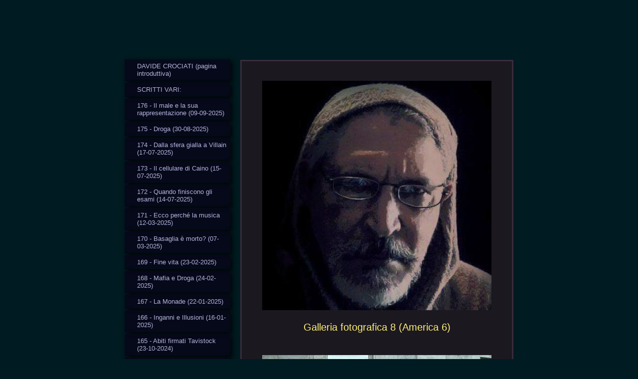

--- FILE ---
content_type: text/html; charset=UTF-8
request_url: https://www.davidecrociati.it/8-america-6/
body_size: 35003
content:
<!DOCTYPE html>
<html lang="it"  ><head prefix="og: http://ogp.me/ns# fb: http://ogp.me/ns/fb# business: http://ogp.me/ns/business#">
    <meta http-equiv="Content-Type" content="text/html; charset=utf-8"/>
    <meta name="generator" content="IONOS MyWebsite"/>
        
    <link rel="dns-prefetch" href="//cdn.website-start.de/"/>
    <link rel="dns-prefetch" href="//102.mod.mywebsite-editor.com"/>
    <link rel="dns-prefetch" href="https://102.sb.mywebsite-editor.com/"/>
    <link rel="shortcut icon" href="//cdn.website-start.de/favicon.ico"/>
        <title>davidecrociatidibellaria - 8 - AMERICA 6</title>
    <style type="text/css">@media screen and (max-device-width: 1024px) {.diyw a.switchViewWeb {display: inline !important;}}</style>
    <style type="text/css">@media screen and (min-device-width: 1024px) {
            .mediumScreenDisabled { display:block }
            .smallScreenDisabled { display:block }
        }
        @media screen and (max-device-width: 1024px) { .mediumScreenDisabled { display:none } }
        @media screen and (max-device-width: 568px) { .smallScreenDisabled { display:none } }
                @media screen and (min-width: 1024px) {
            .mobilepreview .mediumScreenDisabled { display:block }
            .mobilepreview .smallScreenDisabled { display:block }
        }
        @media screen and (max-width: 1024px) { .mobilepreview .mediumScreenDisabled { display:none } }
        @media screen and (max-width: 568px) { .mobilepreview .smallScreenDisabled { display:none } }</style>
    <meta name="viewport" content="width=device-width, initial-scale=1, maximum-scale=1, minimal-ui"/>

<meta name="format-detection" content="telephone=no"/>
        <meta name="keywords" content="Termini, e, condizioni"/>
            <meta name="description" content="Termini e condizioni di "/>
            <meta name="robots" content="index,follow"/>
        <link href="//cdn.website-start.de/templates/2046/style.css?1763478093678" rel="stylesheet" type="text/css"/>
    <link href="https://www.davidecrociati.it/s/style/theming.css?1707420470" rel="stylesheet" type="text/css"/>
    <link href="//cdn.website-start.de/app/cdn/min/group/web.css?1763478093678" rel="stylesheet" type="text/css"/>
<link href="//cdn.website-start.de/app/cdn/min/moduleserver/css/it_IT/common,shoppingbasket?1763478093678" rel="stylesheet" type="text/css"/>
    <link href="//cdn.website-start.de/app/cdn/min/group/mobilenavigation.css?1763478093678" rel="stylesheet" type="text/css"/>
    <link href="https://102.sb.mywebsite-editor.com/app/logstate2-css.php?site=557895855&amp;t=1770152562" rel="stylesheet" type="text/css"/>

<script type="text/javascript">
    /* <![CDATA[ */
var stagingMode = '';
    /* ]]> */
</script>
<script src="https://102.sb.mywebsite-editor.com/app/logstate-js.php?site=557895855&amp;t=1770152562"></script>

    <link href="//cdn.website-start.de/templates/2046/print.css?1763478093678" rel="stylesheet" media="print" type="text/css"/>
    <script type="text/javascript">
    /* <![CDATA[ */
    var systemurl = 'https://102.sb.mywebsite-editor.com/';
    var webPath = '/';
    var proxyName = '';
    var webServerName = 'www.davidecrociati.it';
    var sslServerUrl = 'https://www.davidecrociati.it';
    var nonSslServerUrl = 'http://www.davidecrociati.it';
    var webserverProtocol = 'http://';
    var nghScriptsUrlPrefix = '//102.mod.mywebsite-editor.com';
    var sessionNamespace = 'DIY_SB';
    var jimdoData = {
        cdnUrl:  '//cdn.website-start.de/',
        messages: {
            lightBox: {
    image : 'Immagine',
    of: 'di'
}

        },
        isTrial: 0,
        pageId: 2272180    };
    var script_basisID = "557895855";

    diy = window.diy || {};
    diy.web = diy.web || {};

        diy.web.jsBaseUrl = "//cdn.website-start.de/s/build/";

    diy.context = diy.context || {};
    diy.context.type = diy.context.type || 'web';
    /* ]]> */
</script>

<script type="text/javascript" src="//cdn.website-start.de/app/cdn/min/group/web.js?1763478093678" crossorigin="anonymous"></script><script type="text/javascript" src="//cdn.website-start.de/s/build/web.bundle.js?1763478093678" crossorigin="anonymous"></script><script type="text/javascript" src="//cdn.website-start.de/app/cdn/min/group/mobilenavigation.js?1763478093678" crossorigin="anonymous"></script><script src="//cdn.website-start.de/app/cdn/min/moduleserver/js/it_IT/common,shoppingbasket?1763478093678"></script>
<script type="text/javascript" src="https://cdn.website-start.de/proxy/apps/aek2oo/resource/dependencies/"></script><script type="text/javascript">
                    if (typeof require !== 'undefined') {
                        require.config({
                            waitSeconds : 10,
                            baseUrl : 'https://cdn.website-start.de/proxy/apps/aek2oo/js/'
                        });
                    }
                </script><script type="text/javascript" src="//cdn.website-start.de/app/cdn/min/group/pfcsupport.js?1763478093678" crossorigin="anonymous"></script>    <meta property="og:type" content="business.business"/>
    <meta property="og:url" content="https://www.davidecrociati.it/8-america-6/"/>
    <meta property="og:title" content="davidecrociatidibellaria - 8 - AMERICA 6"/>
            <meta property="og:description" content="Termini e condizioni di "/>
                <meta property="og:image" content="https://www.davidecrociati.it/s/img/emotionheader.gif"/>
        <meta property="business:contact_data:country_name" content="Italia"/>
    
    
    
    
    
    
    
    
</head>


<body class="body   cc-pagemode-default diyfeSidebarLeft diy-market-it_IT" data-pageid="2272180" id="page-2272180">
    
    <div class="diyw">
        <div class="diyweb diywebSingleNav">
	<div class="diyfeMobileNav">
		
<nav id="diyfeMobileNav" class="diyfeCA diyfeCA2" role="navigation">
    <a title="Apri/Chiudi navigazione">Apri/Chiudi navigazione</a>
    <ul class="mainNav1"><li class=" hasSubNavigation"><a data-page-id="1744502" href="https://www.davidecrociati.it/" class=" level_1"><span>DAVIDE CROCIATI (pagina introduttiva)</span></a></li><li class=" hasSubNavigation"><a data-page-id="2281306" href="https://www.davidecrociati.it/scritti-vari/" class=" level_1"><span>SCRITTI VARI:</span></a></li><li class=" hasSubNavigation"><a data-page-id="2343547" href="https://www.davidecrociati.it/176-il-male-e-la-sua-rappresentazione-09-09-2025/" class=" level_1"><span>176 - Il male e la sua rappresentazione (09-09-2025)</span></a></li><li class=" hasSubNavigation"><a data-page-id="2343199" href="https://www.davidecrociati.it/175-droga-30-08-2025/" class=" level_1"><span>175 - Droga (30-08-2025)</span></a></li><li class=" hasSubNavigation"><a data-page-id="2343031" href="https://www.davidecrociati.it/174-dalla-sfera-gialla-a-villain-17-07-2025/" class=" level_1"><span>174 - Dalla sfera gialla a Villain (17-07-2025)</span></a></li><li class=" hasSubNavigation"><a data-page-id="2343013" href="https://www.davidecrociati.it/173-il-cellulare-di-caino-15-07-2025/" class=" level_1"><span>173 - Il cellulare di Caino (15-07-2025)</span></a></li><li class=" hasSubNavigation"><a data-page-id="2343000" href="https://www.davidecrociati.it/172-quando-finiscono-gli-esami-14-07-2025/" class=" level_1"><span>172 - Quando finiscono gli esami (14-07-2025)</span></a></li><li class=" hasSubNavigation"><a data-page-id="2341874" href="https://www.davidecrociati.it/171-ecco-perché-la-musica-12-03-2025/" class=" level_1"><span>171 - Ecco perché la musica (12-03-2025)</span></a></li><li class=" hasSubNavigation"><a data-page-id="2341811" href="https://www.davidecrociati.it/170-basaglia-è-morto-07-03-2025/" class=" level_1"><span>170 - Basaglia è morto? (07-03-2025)</span></a></li><li class=" hasSubNavigation"><a data-page-id="2341626" href="https://www.davidecrociati.it/169-fine-vita-23-02-2025/" class=" level_1"><span>169 - Fine vita (23-02-2025)</span></a></li><li class=" hasSubNavigation"><a data-page-id="2341666" href="https://www.davidecrociati.it/168-mafia-e-droga-24-02-2025/" class=" level_1"><span>168 - Mafia e Droga (24-02-2025)</span></a></li><li class=" hasSubNavigation"><a data-page-id="2341276" href="https://www.davidecrociati.it/167-la-monade-22-01-2025/" class=" level_1"><span>167 - La Monade (22-01-2025)</span></a></li><li class=" hasSubNavigation"><a data-page-id="2341216" href="https://www.davidecrociati.it/166-inganni-e-illusioni-16-01-2025/" class=" level_1"><span>166 - Inganni e Illusioni (16-01-2025)</span></a></li><li class=" hasSubNavigation"><a data-page-id="2339919" href="https://www.davidecrociati.it/165-abiti-firmati-tavistock-23-10-2024/" class=" level_1"><span>165 - Abiti firmati Tavistock (23-10-2024)</span></a></li><li class=" hasSubNavigation"><a data-page-id="2339541" href="https://www.davidecrociati.it/164-il-peso-specifico-della-verità-23-09-2024/" class=" level_1"><span>164 - Il peso specifico della Verità (23-09-2024</span></a></li><li class=" hasSubNavigation"><a data-page-id="2336994" href="https://www.davidecrociati.it/163-riflessione-sulla-bellezza-05-03-2024/" class=" level_1"><span>163 - Riflessione sulla Bellezza (05-03-2024)</span></a></li><li class=" hasSubNavigation"><a data-page-id="2336028" href="https://www.davidecrociati.it/162-162-gigi-riva-l-isolano-25-01-2024/" class=" level_1"><span>162 - 162 - Gigi Riva l'isolano (25-01-2024)</span></a></li><li class=" hasSubNavigation"><a data-page-id="2335810" href="https://www.davidecrociati.it/161-influencer-15-01-2024/" class=" level_1"><span>161 - INFLUENCER (15-01-2024)</span></a></li><li class=" hasSubNavigation"><a data-page-id="2334486" href="https://www.davidecrociati.it/160-il-bianco-e-il-nero-09-11-2023/" class=" level_1"><span>160 -  Il Bianco e il nero (09-11-2023)</span></a></li><li class=" hasSubNavigation"><a data-page-id="2333230" href="https://www.davidecrociati.it/159-scritto-bitematico-01-09-2023/" class=" level_1"><span>159 - Scritto bitematico (01-09-2023)</span></a></li><li class=" hasSubNavigation"><a data-page-id="2332914" href="https://www.davidecrociati.it/158-l-elogio-dello-squalo-tigre-10-08-2023/" class=" level_1"><span>158 - L'elogio dello squalo tigre (10-08-2023)</span></a></li><li class=" hasSubNavigation"><a data-page-id="2332179" href="https://www.davidecrociati.it/157-dai-fatti-alle-parole-26-06-2023/" class=" level_1"><span>157 - Dai fatti alle parole (26-06-2023)</span></a></li><li class=" hasSubNavigation"><a data-page-id="2331913" href="https://www.davidecrociati.it/156-la-moderna-alchimia-10-06-2023/" class=" level_1"><span>156 - La moderna Alchimia (10-06-2023)</span></a></li><li class=" hasSubNavigation"><a data-page-id="2331163" href="https://www.davidecrociati.it/155-informazione-n-w-o-18-04-2023/" class=" level_1"><span>155 - Informazione N.W.O. (18-04-2023)</span></a></li><li class=" hasSubNavigation"><a data-page-id="2330660" href="https://www.davidecrociati.it/154-le-finestre-del-male-22-03-2023/" class=" level_1"><span>154 - Le finestre del male (22-03-2023)</span></a></li><li class=" hasSubNavigation"><a data-page-id="2330189" href="https://www.davidecrociati.it/153-l-esclusione-inclusiva-28-02-2023/" class=" level_1"><span>153 - L'esclusione inclusiva (28-02-2023)</span></a></li><li class=" hasSubNavigation"><a data-page-id="2329850" href="https://www.davidecrociati.it/152-la-coda-del-diavolo-15-02-2023/" class=" level_1"><span>152 - La Coda del Diavolo (15-02-2023)</span></a></li><li class=" hasSubNavigation"><a data-page-id="2329278" href="https://www.davidecrociati.it/151-sulla-scia-di-giorgia-20-01-2022/" class=" level_1"><span>151 - Sulla scia di Giorgia (20-01-2022)</span></a></li><li class=" hasSubNavigation"><a data-page-id="2326972" href="https://www.davidecrociati.it/150-vecchi-edifici-20-09-2022/" class=" level_1"><span>150 - Vecchi Edifici (20-09-2022)</span></a></li><li class=" hasSubNavigation"><a data-page-id="2326856" href="https://www.davidecrociati.it/149-universi-interagenti-13-09-2022/" class=" level_1"><span>149 - Universi interagenti (13-09-2022)</span></a></li><li class=" hasSubNavigation"><a data-page-id="2326754" href="https://www.davidecrociati.it/148-spazi-liberi-06-09-2022/" class=" level_1"><span>148 - Spazi liberi (06-09-2022)</span></a></li><li class=" hasSubNavigation"><a data-page-id="2326705" href="https://www.davidecrociati.it/147-spazio-e-tempo-02-09-2022/" class=" level_1"><span>147 - Spazio e Tempo (02-09-2022)</span></a></li><li class=" hasSubNavigation"><a data-page-id="2326675" href="https://www.davidecrociati.it/146-l-illusione-funzionale-dei-numeri-30-08-2022/" class=" level_1"><span>146 - L'illusione funzionale dei numeri (30-08-2022)</span></a></li><li class=" hasSubNavigation"><a data-page-id="2326567" href="https://www.davidecrociati.it/145-età-dell-oro-e-prestidigitazione-di-sistema/" class=" level_1"><span>145 - Età dell'Oro e Prestidigitazione di Sistema</span></a></li><li class=" hasSubNavigation"><a data-page-id="2325972" href="https://www.davidecrociati.it/144-negazione-dell-ovvietà-14-07-2022/" class=" level_1"><span>144 - Negazione dell'ovvietà (14-07-2022)</span></a></li><li class=" hasSubNavigation"><a data-page-id="2325890" href="https://www.davidecrociati.it/143-omologazione-degli-opposti-08-07-2022/" class=" level_1"><span>143 - Omologazione degli Opposti (08-07-2022)</span></a></li><li class=" hasSubNavigation"><a data-page-id="2325253" href="https://www.davidecrociati.it/142-aforismi-di-saggezza-31-05-2022/" class=" level_1"><span>142 - Aforismi di saggezza (31-05-2022)</span></a></li><li class=" hasSubNavigation"><a data-page-id="2325165" href="https://www.davidecrociati.it/141-quadrato-e-cerchio-26-05-2022/" class=" level_1"><span>141 - Quadrato e Cerchio (26-05-2022)</span></a></li><li class=" hasSubNavigation"><a data-page-id="2325105" href="https://www.davidecrociati.it/140-il-punto-d-intersezione-23-05-2022/" class=" level_1"><span>140 - Il punto d'intersezione (23-05-2022)</span></a></li><li class=" hasSubNavigation"><a data-page-id="2324839" href="https://www.davidecrociati.it/139-la-vedova-07-05-2022/" class=" level_1"><span>139 - La Vedova (07-05-2022)</span></a></li><li class=" hasSubNavigation"><a data-page-id="2324455" href="https://www.davidecrociati.it/138-lettera-a-bergoglio-14-04-2022/" class=" level_1"><span>138 - Lettera a Bergoglio (14-04-2022)</span></a></li><li class=" hasSubNavigation"><a data-page-id="2324369" href="https://www.davidecrociati.it/137-rete-infernale-11-04-2022/" class=" level_1"><span>137 - Rete infernale (11-04-2022)</span></a></li><li class=" hasSubNavigation"><a data-page-id="2323816" href="https://www.davidecrociati.it/136-il-sonno-degli-ovini-18-03-2022/" class=" level_1"><span>136 - Il Sonno degli Ovini (18-03-2022)</span></a></li><li class=" hasSubNavigation"><a data-page-id="2323775" href="https://www.davidecrociati.it/135-cima-paul-harris-15-03-2022/" class=" level_1"><span>135 - Cima Paul Harris (15-03-2022)</span></a></li><li class=" hasSubNavigation"><a data-page-id="2323355" href="https://www.davidecrociati.it/134-i-criceti-di-pachamama-25-02-2022/" class=" level_1"><span>134 - I Criceti di PachaMama (25-02-2022)</span></a></li><li class=" hasSubNavigation"><a data-page-id="2322878" href="https://www.davidecrociati.it/133-massoneria-e-istruzione-07-02-2022/" class=" level_1"><span>133 - Massoneria e Istruzione (07-02-2022)</span></a></li><li class=" hasSubNavigation"><a data-page-id="2322802" href="https://www.davidecrociati.it/132-la-ragione-in-soffitta-05-02-2022/" class=" level_1"><span>132 - La ragione in soffitta (05-02-2022)</span></a></li><li class=" hasSubNavigation"><a data-page-id="2322746" href="https://www.davidecrociati.it/131-note-luciferine-02-02-2022/" class=" level_1"><span>131 - Note luciferine (02-02-2022)</span></a></li><li class=" hasSubNavigation"><a data-page-id="2322670" href="https://www.davidecrociati.it/130-a-la-farsa-b-binomio-di-vertice-29-30-01-2022/" class=" level_1"><span>130 - (A) La farsa; (B) Binomio di vertice (29/30-01-2022</span></a></li><li class=" hasSubNavigation"><a data-page-id="2322262" href="https://www.davidecrociati.it/129-i-microfoni-di-lucifero-12-01-2022/" class=" level_1"><span>129 - I microfoni di Lucifero (12-01-2022)</span></a></li><li class=" hasSubNavigation"><a data-page-id="2321842" href="https://www.davidecrociati.it/128-pentalfa-e-delfino-21-12-2021/" class=" level_1"><span>128 - Pentalfa e Delfino (21-12-2021)</span></a></li><li class=" hasSubNavigation"><a data-page-id="2321491" href="https://www.davidecrociati.it/127-ave-bip-02-12-2021/" class=" level_1"><span>127 - Ave, (bip!) (02-12-2021)</span></a></li><li class=" hasSubNavigation"><a data-page-id="2321076" href="https://www.davidecrociati.it/126-la-soglia-invalicabile-23-11-2021/" class=" level_1"><span>126 - La soglia invalicabile (23-11-2021)</span></a></li><li class=" hasSubNavigation"><a data-page-id="2320874" href="https://www.davidecrociati.it/125-la-strategia-dell-attesa-18-11-2021/" class=" level_1"><span>125 - La strategia dell'attesa (18-11-2021)</span></a></li><li class=" hasSubNavigation"><a data-page-id="2320690" href="https://www.davidecrociati.it/124-la-banda-del-buco-10-11-2021/" class=" level_1"><span>124 - La banda del buco (10-11-2021)</span></a></li><li class=" hasSubNavigation"><a data-page-id="2320590" href="https://www.davidecrociati.it/123-muratori-del-nulla-06-11-2021/" class=" level_1"><span>123 - "Muratori" del nulla (06-11-2021)</span></a></li><li class=" hasSubNavigation"><a data-page-id="2320327" href="https://www.davidecrociati.it/122-la-cupola-29-10-2021/" class=" level_1"><span>122 - La Cupola (29-10-2021)</span></a></li><li class=" hasSubNavigation"><a data-page-id="2319915" href="https://www.davidecrociati.it/121-in-prima-linea-12-10-2021/" class=" level_1"><span>121 - In prima linea (12-10-2021)</span></a></li><li class=" hasSubNavigation"><a data-page-id="2320306" href="https://www.davidecrociati.it/120-intervento-di-jovanotti-all-università-di-firenze-nel-giugno-2015-2-ottobre-2021/" class=" level_1"><span>120 - Intervento di Jovanotti all'Università di Firenze nel Giugno 2015 (2 Ottobre 2021)</span></a></li><li class=" hasSubNavigation"><a data-page-id="2319296" href="https://www.davidecrociati.it/119-quello-che-non-dicono-19-09-2021/" class=" level_1"><span>119 - Quello che non dicono (19-09-2021)</span></a></li><li class=" hasSubNavigation"><a data-page-id="2318987" href="https://www.davidecrociati.it/118-lo-dice-la-scienza-05-09-2021/" class=" level_1"><span>118 - Lo dice la scienza! (05-09-2021)</span></a></li><li class=" hasSubNavigation"><a data-page-id="2318825" href="https://www.davidecrociati.it/117-pubblico-confronto-27-08-2021/" class=" level_1"><span>117 - Pubblico confronto! (27-08-2021)</span></a></li><li class=" hasSubNavigation"><a data-page-id="2318795" href="https://www.davidecrociati.it/116-il-sonno-della-ragione-24-08-2021/" class=" level_1"><span>116 - Il sonno della ragione (24-08-2021)</span></a></li><li class=" hasSubNavigation"><a data-page-id="2318717" href="https://www.davidecrociati.it/115-rituali-di-evocazione-21-08-2021/" class=" level_1"><span>115 - Rituali di evocazione (21-08-2021)</span></a></li><li class=" hasSubNavigation"><a data-page-id="2318269" href="https://www.davidecrociati.it/114-anti-proibizionismo-part-time-26-07-2021/" class=" level_1"><span>114 - Anti-proibizionismo part-time (26-07-2021)</span></a></li><li class=" hasSubNavigation"><a data-page-id="2318022" href="https://www.davidecrociati.it/113-l-importante-è-vincere-14-07-2021/" class=" level_1"><span>113 - L'importante è vincere? (14-07-2021)</span></a></li><li class=" hasSubNavigation"><a data-page-id="2317545" href="https://www.davidecrociati.it/112-una-lettura-in-chiave-geopolitica-29-06-2021/" class=" level_1"><span>112 - Una lettura in chiave geopolitica (29-06-2021)</span></a></li><li class=" hasSubNavigation"><a data-page-id="2315460" href="https://www.davidecrociati.it/111-i-controllori-dei-controllori-31-03-2021/" class=" level_1"><span>111 - I "controllori" dei controllori (31-03-2021)</span></a></li><li class=" hasSubNavigation"><a data-page-id="2314266" href="https://www.davidecrociati.it/110-scacco-a-mozart-21-02-2021/" class=" level_1"><span>110 - Scacco a Mozart (21-02-2021)</span></a></li><li class=" hasSubNavigation"><a data-page-id="2311203" href="https://www.davidecrociati.it/109-montessoneria-21-11-2020/" class=" level_1"><span>109 - Montessoneria (21-11-2020)</span></a></li><li class=" hasSubNavigation"><a data-page-id="2310879" href="https://www.davidecrociati.it/108-una-storia-vecchia-15-11-2020/" class=" level_1"><span>108 - Una storia vecchia (15-11-2020)</span></a></li><li class=" hasSubNavigation"><a data-page-id="2310659" href="https://www.davidecrociati.it/107-attenti-alla-musichetta-07-11-2020/" class=" level_1"><span>107 - Attenti alla "musichetta" ! (07-11-2020)</span></a></li><li class=" hasSubNavigation"><a data-page-id="2308060" href="https://www.davidecrociati.it/106-il-peccato-esiste-10-08-2020/" class=" level_1"><span>106 - Il peccato esiste (10-08-2020)</span></a></li><li class=" hasSubNavigation"><a data-page-id="2308293" href="https://www.davidecrociati.it/105-la-schizofrenia-distruttiva-del-pensiero-gnostico-21-08-2020/" class=" level_1"><span>105 - La schizofrenia distruttiva del pensiero gnostico (21-08-2020)</span></a></li><li class=" hasSubNavigation"><a data-page-id="2308541" href="https://www.davidecrociati.it/104-il-male-30-08-2020/" class=" level_1"><span>104 - Il Male  (30-08-2020)</span></a></li><li class=" hasSubNavigation"><a data-page-id="2297125" href="https://www.davidecrociati.it/103-oltre-la-rotonda-05-11-2019/" class=" level_1"><span>103 - Oltre la rotonda (05-11-2019)</span></a></li><li class=" hasSubNavigation"><a data-page-id="2307792" href="https://www.davidecrociati.it/102-il-barboncino-31-07-2020/" class=" level_1"><span>102 - Il barboncino (31-07-2020)</span></a></li><li class=" hasSubNavigation"><a data-page-id="2306931" href="https://www.davidecrociati.it/101-la-mia-nde-anno-zero-3-28-06-2020/" class=" level_1"><span>101 - La mia NDE - Anno zero 3 (28-06-2020)</span></a></li><li class=" hasSubNavigation"><a data-page-id="2306256" href="https://www.davidecrociati.it/100-i-colori-esteticamente-corretti-07-06-2020/" class=" level_1"><span>100 - I colori esteticamente corretti (07-06-2020)</span></a></li><li class=" hasSubNavigation"><a data-page-id="2305830" href="https://www.davidecrociati.it/99-stato-e-mafia-23-05-2020/" class=" level_1"><span>99 - Stato e mafia (23-05-2020)</span></a></li><li class=" hasSubNavigation"><a data-page-id="2301662" href="https://www.davidecrociati.it/98-coronavirus-approcci-vari-24-02-2020/" class=" level_1"><span>98 - Coronavirus: approcci vari (24-02-2020)</span></a></li><li class=" hasSubNavigation"><a data-page-id="2300386" href="https://www.davidecrociati.it/97-il-fantasma-del-matto-27-01-2020/" class=" level_1"><span>97 - Il fantasma del "Matto" (27-01-2020)</span></a></li><li class=" hasSubNavigation"><a data-page-id="2295847" href="https://www.davidecrociati.it/96-sul-razzismo-07-10-2019/" class=" level_1"><span>96 - Sul "razzismo" (07-10-2019)</span></a></li><li class=" hasSubNavigation"><a data-page-id="2295213" href="https://www.davidecrociati.it/95-riflessione-su-e-letta-scanzi-e-company-18-09-2019/" class=" level_1"><span>95 - Riflessione su E. Letta, Scanzi e company (18-09-2019)</span></a></li><li class=" hasSubNavigation"><a data-page-id="2294368" href="https://www.davidecrociati.it/94-sul-filo-del-rasoio-26-08-2019/" class=" level_1"><span>94 - Sul filo del rasoio (26-08-2019)</span></a></li><li class=" hasSubNavigation"><a data-page-id="2293205" href="https://www.davidecrociati.it/93-cappuccetto-rosso/" class=" level_1"><span>93 - Cappuccetto Rosso</span></a></li><li class=" hasSubNavigation"><a data-page-id="2293127" href="https://www.davidecrociati.it/92-nulla-è-come-sembra/" class=" level_1"><span>92 - Nulla è come sembra</span></a></li><li class=" hasSubNavigation"><a data-page-id="2292136" href="https://www.davidecrociati.it/91-percezioni-15-06-2019/" class=" level_1"><span>91 - Percezioni (15-06-2019)</span></a></li><li class=" hasSubNavigation"><a data-page-id="2290198" href="https://www.davidecrociati.it/90-seconda-riflessione-sui-muri/" class=" level_1"><span>90 - Seconda Riflessione sui Muri</span></a></li><li class=" hasSubNavigation"><a data-page-id="2287452" href="https://www.davidecrociati.it/89-lo-diceva-einstein/" class=" level_1"><span>89 - Lo diceva Einstein</span></a></li><li class=" hasSubNavigation"><a data-page-id="2286408" href="https://www.davidecrociati.it/88-riflessione-in-progress-su-sanremo-2019/" class=" level_1"><span>88 - Riflessione in progress su Sanremo 2019</span></a></li><li class=" hasSubNavigation"><a data-page-id="2283928" href="https://www.davidecrociati.it/87-la-mia-lettura-del-rock-satanico/" class=" level_1"><span>87 - La mia lettura del rock satanico</span></a></li><li class=" hasSubNavigation"><a data-page-id="2283419" href="https://www.davidecrociati.it/86-segnali-di-spread-culturale-scheletri-nell-armadio/" class=" level_1"><span>86 - Segnali di spread culturale / Scheletri nell'armadio</span></a></li><li class=" hasSubNavigation"><a data-page-id="2282233" href="https://www.davidecrociati.it/85-tecniche-di-rilassamento-di-una-mente-un-po-pazza/" class=" level_1"><span>85 - Tecniche di "rilassamento" di una mente un po' pazza</span></a></li><li class=" hasSubNavigation"><a data-page-id="2279532" href="https://www.davidecrociati.it/84-crepe-sui-muri-di-parole/" class=" level_1"><span>84 - Crepe sui Muri di parole</span></a></li><li class=" hasSubNavigation"><a data-page-id="2276946" href="https://www.davidecrociati.it/83-la-pena-capitale/" class=" level_1"><span>83 - La pena capitale</span></a></li><li class=" hasSubNavigation"><a data-page-id="2276853" href="https://www.davidecrociati.it/82-trasgressionismo-fondamentalista/" class=" level_1"><span>82 - Trasgressionismo fondamentalista</span></a></li><li class=" hasSubNavigation"><a data-page-id="2276428" href="https://www.davidecrociati.it/81-dis-informazione/" class=" level_1"><span>81 - (Dis)informazione</span></a></li><li class=" hasSubNavigation"><a data-page-id="2275829" href="https://www.davidecrociati.it/80-piccola-riflessione-su-democrazia-e-populismo/" class=" level_1"><span>80 - Piccola riflessione su democrazia e populismo</span></a></li><li class=" hasSubNavigation"><a data-page-id="2275329" href="https://www.davidecrociati.it/79-quando-si-danno-i-numeri/" class=" level_1"><span>79 - Quando si danno i numeri...</span></a></li><li class=" hasSubNavigation"><a data-page-id="2274893" href="https://www.davidecrociati.it/78-realtà-e-percezione/" class=" level_1"><span>78 - Realtà e Percezione</span></a></li><li class=" hasSubNavigation"><a data-page-id="2274250" href="https://www.davidecrociati.it/77-l-indifferenza/" class=" level_1"><span>77 - L'indifferenza</span></a></li><li class=" hasSubNavigation"><a data-page-id="2274164" href="https://www.davidecrociati.it/76-valigie-di-cartone-e-documenti-in-mano/" class=" level_1"><span>76 - Valigie di cartone e documenti in mano</span></a></li><li class=" hasSubNavigation"><a data-page-id="2274141" href="https://www.davidecrociati.it/75-problemi-reali-soluzioni-improbablili/" class=" level_1"><span>75 - Problemi reali, soluzioni improbablili</span></a></li><li class=" hasSubNavigation"><a data-page-id="2273501" href="https://www.davidecrociati.it/74-fratelli-di-sangue/" class=" level_1"><span>74 - Fratelli "di sangue"</span></a></li><li class=" hasSubNavigation"><a data-page-id="2266666" href="https://www.davidecrociati.it/73-e-infine-il-matterellum-nonsense/" class=" level_1"><span>73 - E infine il "Matterellum" (nonsense)</span></a></li><li class=" hasSubNavigation"><a data-page-id="2264822" href="https://www.davidecrociati.it/72-riflessione-sulla-grande-malata/" class=" level_1"><span>72 - Riflessione sulla "grande malata"</span></a></li><li class=" hasSubNavigation"><a data-page-id="2262564" href="https://www.davidecrociati.it/71-e-70-basta-che-se-ne-parli-cacofonia-e-fattore-tempo/" class=" level_1"><span>71 e 70 - Basta che se ne parli... / Cacofonia e fattore tempo</span></a></li><li class=" hasSubNavigation"><a data-page-id="2262329" href="https://www.davidecrociati.it/69-non-è-umano/" class=" level_1"><span>69 - Non è umano...</span></a></li><li class=" hasSubNavigation"><a data-page-id="2258890" href="https://www.davidecrociati.it/68-i-muri-del-buonismo-ideologico/" class=" level_1"><span>68 - i Muri del buonismo ideologico</span></a></li><li class=" hasSubNavigation"><a data-page-id="2258092" href="https://www.davidecrociati.it/67-il-paravento/" class=" level_1"><span>67 - Il Paravento</span></a></li><li class=" hasSubNavigation"><a data-page-id="2257023" href="https://www.davidecrociati.it/66-i-poveri-della-porta-accanto/" class=" level_1"><span>66 - I poveri della porta accanto</span></a></li><li class=" hasSubNavigation"><a data-page-id="2254964" href="https://www.davidecrociati.it/65-europa-e-ius-soli/" class=" level_1"><span>65 - Europa e ius soli</span></a></li><li class=" hasSubNavigation"><a data-page-id="2253814" href="https://www.davidecrociati.it/64-comunismo-liberista/" class=" level_1"><span>64 - Comunismo liberista</span></a></li><li class=" hasSubNavigation"><a data-page-id="2252008" href="https://www.davidecrociati.it/63-idealizzazione/" class=" level_1"><span>63 - Idealizzazione !</span></a></li><li class=" hasSubNavigation"><a data-page-id="2251452" href="https://www.davidecrociati.it/62-anno-zero-2/" class=" level_1"><span>62 - Anno Zero 2</span></a></li><li class=" hasSubNavigation"><a data-page-id="2246969" href="https://www.davidecrociati.it/61-frega-il-prossimo-come-te-stesso/" class=" level_1"><span>61 - Frega il prossimo come te stesso !</span></a></li><li class=" hasSubNavigation"><a data-page-id="2244773" href="https://www.davidecrociati.it/60-tempo-di-crisi/" class=" level_1"><span>60 - Tempo di crisi !</span></a></li><li class=" hasSubNavigation"><a data-page-id="2237866" href="https://www.davidecrociati.it/59-breve-riflessione-sui-muri-bacchette-magiche-iv/" class=" level_1"><span>59 - Breve Riflessione sui Muri (Bacchette Magiche IV)</span></a></li><li class=" hasSubNavigation"><a data-page-id="2191781" href="https://www.davidecrociati.it/58-la-presunta-evoluzione-regressiva/" class=" level_1"><span>58 - La presunta evoluzione regressiva</span></a></li><li class=" hasSubNavigation"><a data-page-id="2186611" href="https://www.davidecrociati.it/57-bacchette-magiche-iii/" class=" level_1"><span>57 - Bacchette magiche III</span></a></li><li class=" hasSubNavigation"><a data-page-id="2183670" href="https://www.davidecrociati.it/56-l-aria-che-tira-a-bellaria/" class=" level_1"><span>56 - L'aria che tira a Bellaria</span></a></li><li class=" hasSubNavigation"><a data-page-id="2178620" href="https://www.davidecrociati.it/55-i-controllori-della-società/" class=" level_1"><span>55 - I controllori della società</span></a></li><li class=" hasSubNavigation"><a data-page-id="2173830" href="https://www.davidecrociati.it/54-la-musica-nelle-scuole/" class=" level_1"><span>54 - La musica nelle scuole</span></a></li><li class=" hasSubNavigation"><a data-page-id="2147708" href="https://www.davidecrociati.it/53-l-elogio-dell-ignoranza-e-della-finzione/" class=" level_1"><span>53 - L'elogio dell'ignoranza e della finzione</span></a></li><li class=" hasSubNavigation"><a data-page-id="2128183" href="https://www.davidecrociati.it/52-non-ho-detto-gioia-sensazioni-e-riflessioni-di-fine-estate/" class=" level_1"><span>52 - Non ho detto gioia... (sensazioni e riflessioni di fine estate)</span></a></li><li class=" hasSubNavigation"><a data-page-id="2122585" href="https://www.davidecrociati.it/51-anno-zero-1/" class=" level_1"><span>51 - Anno Zero 1</span></a></li><li class=" hasSubNavigation"><a data-page-id="2117500" href="https://www.davidecrociati.it/50-il-vaso-di-pandora/" class=" level_1"><span>50 - Il vaso di Pandora</span></a></li><li class=" hasSubNavigation"><a data-page-id="2113013" href="https://www.davidecrociati.it/49-improvvisazione-sul-principio-dei-vasi-comunicanti/" class=" level_1"><span>49 - Improvvisazione sul principio dei vasi comunicanti</span></a></li><li class=" hasSubNavigation"><a data-page-id="2053831" href="https://www.davidecrociati.it/48-un-gigante-sulle-spalle-dei-nani/" class=" level_1"><span>48 - Un gigante sulle spalle dei nani</span></a></li><li class=" hasSubNavigation"><a data-page-id="1996969" href="https://www.davidecrociati.it/47-il-teatro-dell-assurdo/" class=" level_1"><span>47 - Il teatro dell'assurdo</span></a></li><li class=" hasSubNavigation"><a data-page-id="1948794" href="https://www.davidecrociati.it/46-dal-reale-al-virtuale-la-storia-inventata/" class=" level_1"><span>46 - Dal "reale" al virtuale: la storia inventata</span></a></li><li class=" hasSubNavigation"><a data-page-id="1910333" href="https://www.davidecrociati.it/45-caccia-alle-streghe/" class=" level_1"><span>45 - Caccia alle streghe</span></a></li><li class=" hasSubNavigation"><a data-page-id="1795890" href="https://www.davidecrociati.it/44-le-entità-disincarnate/" class=" level_1"><span>44 - Le entità disincarnate</span></a></li><li class=" hasSubNavigation"><a data-page-id="1750717" href="https://www.davidecrociati.it/43-l-autobiografia-inutile/" class=" level_1"><span>43 - L'autobiografia inutile</span></a></li><li class=" hasSubNavigation"><a data-page-id="1744722" href="https://www.davidecrociati.it/42-una-perfetta-giornata-di-noia/" class=" level_1"><span>42 - Una perfetta giornata di noia</span></a></li><li class=" hasSubNavigation"><a data-page-id="1748569" href="https://www.davidecrociati.it/41-profondo-tedio/" class=" level_1"><span>41 - Profondo tedio</span></a></li><li class=" hasSubNavigation"><a data-page-id="1750559" href="https://www.davidecrociati.it/40-riflessione-sulla-libertà/" class=" level_1"><span>40 - Riflessione sulla libertà</span></a></li><li class=" hasSubNavigation"><a data-page-id="1750577" href="https://www.davidecrociati.it/39-l-arpa-celtica-e-il-flauto-di-pan/" class=" level_1"><span>39 - L'Arpa celtica e il flauto di Pan</span></a></li><li class=" hasSubNavigation"><a data-page-id="1750725" href="https://www.davidecrociati.it/38-v-come-vittoria/" class=" level_1"><span>38 - V come Vittoria</span></a></li><li class=" hasSubNavigation"><a data-page-id="1750805" href="https://www.davidecrociati.it/37-bacchette-magiche-ii/" class=" level_1"><span>37 - Bacchette magiche II</span></a></li><li class=" hasSubNavigation"><a data-page-id="1750798" href="https://www.davidecrociati.it/36-un-compromesso-con-la-natura/" class=" level_1"><span>36 - Un compromesso con la natura</span></a></li><li class=" hasSubNavigation"><a data-page-id="1750800" href="https://www.davidecrociati.it/35-il-fattore-b/" class=" level_1"><span>35 - Il fattore B</span></a></li><li class=" hasSubNavigation"><a data-page-id="1750796" href="https://www.davidecrociati.it/34-bacchette-magiche-i/" class=" level_1"><span>34 - Bacchette magiche I</span></a></li><li class=" hasSubNavigation"><a data-page-id="1750867" href="https://www.davidecrociati.it/33-un-gioco-da-ragazzi/" class=" level_1"><span>33 - Un gioco da ragazzi</span></a></li><li class=" hasSubNavigation"><a data-page-id="1752987" href="https://www.davidecrociati.it/32-l-ultima-utopia/" class=" level_1"><span>32 - L'ultima utopia</span></a></li><li class=" hasSubNavigation"><a data-page-id="1750873" href="https://www.davidecrociati.it/31-riflessione-su-libertà-e-regole/" class=" level_1"><span>31 - Riflessione su Libertà e regole</span></a></li><li class=" hasSubNavigation"><a data-page-id="1750876" href="https://www.davidecrociati.it/30-società-incontinenti-e-relativi-pannoloni/" class=" level_1"><span>30 - Società incontinenti e relativi pannoloni</span></a></li><li class=" hasSubNavigation"><a data-page-id="1750883" href="https://www.davidecrociati.it/29-castelli-e-fantasmi/" class=" level_1"><span>29 - Castelli e fantasmi</span></a></li><li class=" hasSubNavigation"><a data-page-id="1750907" href="https://www.davidecrociati.it/28-riflessione-a-ruota-libera-sulla-fragilità-umana/" class=" level_1"><span>28 - Riflessione a ruota libera sulla fragilità umana</span></a></li><li class=" hasSubNavigation"><a data-page-id="1754902" href="https://www.davidecrociati.it/27-i-balli-del-qua-qua/" class=" level_1"><span>27 - I balli del qua qua</span></a></li><li class=" hasSubNavigation"><a data-page-id="1758001" href="https://www.davidecrociati.it/26-così-parlò-uno-fra-tanti/" class=" level_1"><span>26 - Così parlò uno fra tanti...</span></a></li><li class=" hasSubNavigation"><a data-page-id="1760772" href="https://www.davidecrociati.it/25-ricordi-di-naia/" class=" level_1"><span>25 - Ricordi di naia</span></a></li><li class=" hasSubNavigation"><a data-page-id="1762948" href="https://www.davidecrociati.it/24-quelli-che-guevara/" class=" level_1"><span>24 - Quelli che... Guevara</span></a></li><li class=" hasSubNavigation"><a data-page-id="1762984" href="https://www.davidecrociati.it/23-lettera-a-giornali-e-tv/" class=" level_1"><span>23 - Lettera a giornali e tv</span></a></li><li class=" hasSubNavigation"><a data-page-id="1765040" href="https://www.davidecrociati.it/22-breve-riflessione-sull-arte/" class=" level_1"><span>22 - Breve riflessione sull'Arte</span></a></li><li class=" hasSubNavigation"><a data-page-id="1766370" href="https://www.davidecrociati.it/21-la-sordità-di-beethoven/" class=" level_1"><span>21 - La sordità di Beethoven</span></a></li><li class=" hasSubNavigation"><a data-page-id="1766532" href="https://www.davidecrociati.it/20-vienna-1816/" class=" level_1"><span>20 - Vienna, 1816</span></a></li><li class=" hasSubNavigation"><a data-page-id="1768046" href="https://www.davidecrociati.it/19-riflessione-sulla-libertà/" class=" level_1"><span>19 - Riflessione sulla libertà</span></a></li><li class=" hasSubNavigation"><a data-page-id="1768751" href="https://www.davidecrociati.it/18-riflessioni-tra-musica-politica-e-religione/" class=" level_1"><span>18 - Riflessioni tra musica, politica e religione</span></a></li><li class=" hasSubNavigation"><a data-page-id="1768825" href="https://www.davidecrociati.it/17-riflessione-a-ruota-libera-sull-importanza-delle-presenze/" class=" level_1"><span>17 - Riflessione a ruota libera sull'importanza delle presenze</span></a></li><li class=" hasSubNavigation"><a data-page-id="1768843" href="https://www.davidecrociati.it/16-luci-dell-inconscio/" class=" level_1"><span>16 - Luci dell'inconscio</span></a></li><li class=" hasSubNavigation"><a data-page-id="1780320" href="https://www.davidecrociati.it/15-lettera-a-un-personaggio-noto/" class=" level_1"><span>15 - Lettera a un personaggio noto</span></a></li><li class=" hasSubNavigation"><a data-page-id="1781001" href="https://www.davidecrociati.it/14-sapere-e-libertà/" class=" level_1"><span>14 - Sapere e libertà</span></a></li><li class=" hasSubNavigation"><a data-page-id="1781119" href="https://www.davidecrociati.it/13-figli-della-storia/" class=" level_1"><span>13 - Figli della storia</span></a></li><li class=" hasSubNavigation"><a data-page-id="1784416" href="https://www.davidecrociati.it/12-terminator-e-la-tv-via-dante/" class=" level_1"><span>12 - Terminator e la tv via Dante</span></a></li><li class=" hasSubNavigation"><a data-page-id="1784574" href="https://www.davidecrociati.it/11-breve-riflessione-sul-medioevo-moderno/" class=" level_1"><span>11 - Breve riflessione sul medioevo moderno</span></a></li><li class=" hasSubNavigation"><a data-page-id="1784711" href="https://www.davidecrociati.it/10-vitti-na-crozza/" class=" level_1"><span>10 - Vitti 'na Crozza</span></a></li><li class=" hasSubNavigation"><a data-page-id="1784742" href="https://www.davidecrociati.it/9-papalle-di-natale/" class=" level_1"><span>9 - Papalle di natale</span></a></li><li class=" hasSubNavigation"><a data-page-id="1784750" href="https://www.davidecrociati.it/8-in-riferimento-a-una-puntata-di-sgarbi-e-quotidiani/" class=" level_1"><span>8 - In riferimento a una puntata di Sgarbi e Quotidiani</span></a></li><li class=" hasSubNavigation"><a data-page-id="1784773" href="https://www.davidecrociati.it/7-questione-bambi-un-amara-riflessione/" class=" level_1"><span>7 - Questione Bambi: un'amara riflessione</span></a></li><li class=" hasSubNavigation"><a data-page-id="1784789" href="https://www.davidecrociati.it/6-lettera-a-giornali-e-tv-del-13-aprile-2006/" class=" level_1"><span>6 - Lettera a giornali e tv del 13 Aprile 2006</span></a></li><li class=" hasSubNavigation"><a data-page-id="1784809" href="https://www.davidecrociati.it/5-senza-arte/" class=" level_1"><span>5 - Senza Arte...</span></a></li><li class=" hasSubNavigation"><a data-page-id="1784824" href="https://www.davidecrociati.it/4-pupe-e-secchioni-ovvero-dell-equilibrio/" class=" level_1"><span>4 - Pupe e secchioni, ovvero dell'equilibrio</span></a></li><li class=" hasSubNavigation"><a data-page-id="1784845" href="https://www.davidecrociati.it/3-ed-ecco-a-voi-come-inimicarsi-le-donne/" class=" level_1"><span>3 - Ed ecco a voi: come inimicarsi le donne</span></a></li><li class=" hasSubNavigation"><a data-page-id="1784922" href="https://www.davidecrociati.it/2-lettera-del-16-novembre-2005/" class=" level_1"><span>2 - Lettera del 16 Novembre 2005</span></a></li><li class=" hasSubNavigation"><a data-page-id="1784932" href="https://www.davidecrociati.it/1-riflessione-sul-razzismo/" class=" level_1"><span>1 - Riflessione sul razzismo</span></a></li><li class=" hasSubNavigation"><a data-page-id="2298989" href="https://www.davidecrociati.it/-/" class=" level_1"><span>-----------------------------------------</span></a></li><li class=" hasSubNavigation"><a data-page-id="2267478" href="https://www.davidecrociati.it/schi-zzi-musicali/" class=" level_1"><span>SCHI...ZZI MUSICALI</span></a></li><li class=" hasSubNavigation"><a data-page-id="2273647" href="https://www.davidecrociati.it/--1/" class=" level_1"><span>-----------------------------------------</span></a></li><li class=" hasSubNavigation"><a data-page-id="2281762" href="https://www.davidecrociati.it/disegni-e-quadri/" class=" level_1"><span>DISEGNI E QUADRI:</span></a></li><li class=" hasSubNavigation"><a data-page-id="2242929" href="https://www.davidecrociati.it/disegni-e-quadri-1/" class=" level_1"><span>Disegni e Quadri 1</span></a></li><li class=" hasSubNavigation"><a data-page-id="1749717" href="https://www.davidecrociati.it/disegni-e-quadri-2/" class=" level_1"><span>Disegni e Quadri 2</span></a></li><li class=" hasSubNavigation"><a data-page-id="1744501" href="https://www.davidecrociati.it/disegni-e-quadri-3/" class=" level_1"><span>Disegni e Quadri 3</span></a></li><li class=" hasSubNavigation"><a data-page-id="1756536" href="https://www.davidecrociati.it/disegni-e-quadri-4/" class=" level_1"><span>Disegni e Quadri 4</span></a></li><li class=" hasSubNavigation"><a data-page-id="2273648" href="https://www.davidecrociati.it/--3/" class=" level_1"><span>-----------------------------------------</span></a></li><li class=" hasSubNavigation"><a data-page-id="2281763" href="https://www.davidecrociati.it/gallerie-di-mostri/" class=" level_1"><span>GALLERIE DI MOSTRI:</span></a></li><li class=" hasSubNavigation"><a data-page-id="1766660" href="https://www.davidecrociati.it/galleria-di-mostri-1/" class=" level_1"><span>Galleria di Mostri  1</span></a></li><li class=" hasSubNavigation"><a data-page-id="1810745" href="https://www.davidecrociati.it/galleria-di-mostri-2/" class=" level_1"><span>Galleria di Mostri  2</span></a></li><li class=" hasSubNavigation"><a data-page-id="1748413" href="https://www.davidecrociati.it/galleria-di-mostri-3/" class=" level_1"><span>Galleria di Mostri  3</span></a></li><li class=" hasSubNavigation"><a data-page-id="1752298" href="https://www.davidecrociati.it/galleria-di-mostri-4/" class=" level_1"><span>Galleria di Mostri  4</span></a></li><li class=" hasSubNavigation"><a data-page-id="1756126" href="https://www.davidecrociati.it/galleria-di-mostri-5/" class=" level_1"><span>Galleria di Mostri  5</span></a></li><li class=" hasSubNavigation"><a data-page-id="2292444" href="https://www.davidecrociati.it/galleria-di-mostri-6/" class=" level_1"><span>Galleria di Mostri 6</span></a></li><li class=" hasSubNavigation"><a data-page-id="2273649" href="https://www.davidecrociati.it/--4/" class=" level_1"><span>-----------------------------------------</span></a></li><li class=" hasSubNavigation"><a data-page-id="2299028" href="https://www.davidecrociati.it/quadri-mostri-e-foto/" class=" level_1"><span>QUADRI, MOSTRI E FOTO</span></a></li><li class=" hasSubNavigation"><a data-page-id="2298992" href="https://www.davidecrociati.it/quadri-mostri-e-foto-1/" class=" level_1"><span>Quadri, Mostri e Foto 1</span></a></li><li class=" hasSubNavigation"><a data-page-id="2299031" href="https://www.davidecrociati.it/quadri-mostri-e-foto-2/" class=" level_1"><span>Quadri, Mostri e Foto 2</span></a></li><li class=" hasSubNavigation"><a data-page-id="2273651" href="https://www.davidecrociati.it/--2/" class=" level_1"><span>-----------------------------------------</span></a></li><li class=" hasSubNavigation"><a data-page-id="2281304" href="https://www.davidecrociati.it/gallerie-fotografiche/" class=" level_1"><span>GALLERIE FOTOGRAFICHE:</span></a></li><li class=" hasSubNavigation"><a data-page-id="1744503" href="https://www.davidecrociati.it/1-foto-varie/" class=" level_1"><span>1 - Foto varie</span></a></li><li class=" hasSubNavigation"><a data-page-id="2266753" href="https://www.davidecrociati.it/2-parco-del-gelso-igea-marina-rn/" class=" level_1"><span>2 - Parco del Gelso (Igea Marina - Rn)</span></a></li><li class=" hasSubNavigation"><a data-page-id="1749695" href="https://www.davidecrociati.it/3-america-1/" class=" level_1"><span>3 - AMERICA 1</span></a></li><li class=" hasSubNavigation"><a data-page-id="2272093" href="https://www.davidecrociati.it/4-america-2/" class=" level_1"><span>4 - AMERICA 2</span></a></li><li class=" hasSubNavigation"><a data-page-id="2272108" href="https://www.davidecrociati.it/5-america-3/" class=" level_1"><span>5 - AMERICA 3</span></a></li><li class=" hasSubNavigation"><a data-page-id="2272118" href="https://www.davidecrociati.it/6-america-4/" class=" level_1"><span>6 - AMERICA 4</span></a></li><li class=" hasSubNavigation"><a data-page-id="2272127" href="https://www.davidecrociati.it/7-america-5/" class=" level_1"><span>7 - AMERICA 5</span></a></li><li class="current hasSubNavigation"><a data-page-id="2272180" href="https://www.davidecrociati.it/8-america-6/" class="current level_1"><span>8 - AMERICA 6</span></a></li><li class=" hasSubNavigation"><a data-page-id="2272343" href="https://www.davidecrociati.it/9-america-7/" class=" level_1"><span>9 - AMERICA 7</span></a></li><li class=" hasSubNavigation"><a data-page-id="2272507" href="https://www.davidecrociati.it/10-america-8/" class=" level_1"><span>10 - AMERICA 8</span></a></li><li class=" hasSubNavigation"><a data-page-id="2272677" href="https://www.davidecrociati.it/11-america-9/" class=" level_1"><span>11 - AMERICA 9</span></a></li><li class=" hasSubNavigation"><a data-page-id="2272683" href="https://www.davidecrociati.it/12-america-10/" class=" level_1"><span>12 - AMERICA 10</span></a></li><li class=" hasSubNavigation"><a data-page-id="2272769" href="https://www.davidecrociati.it/13-america-11/" class=" level_1"><span>13 - AMERICA 11</span></a></li><li class=" hasSubNavigation"><a data-page-id="2272868" href="https://www.davidecrociati.it/14-america-12/" class=" level_1"><span>14 - AMERICA 12</span></a></li><li class=" hasSubNavigation"><a data-page-id="1768406" href="https://www.davidecrociati.it/15-roma-ed-altro/" class=" level_1"><span>15 - ROMA ed altro</span></a></li><li class=" hasSubNavigation"><a data-page-id="2265950" href="https://www.davidecrociati.it/16-bellaria-igea-marina-e-dintorni/" class=" level_1"><span>16 - Bellaria Igea Marina e dintorni</span></a></li><li class=" hasSubNavigation"><a data-page-id="2273939" href="https://www.davidecrociati.it/17-saline-di-cervia-ra/" class=" level_1"><span>17 - Saline di Cervia (Ra)</span></a></li><li class=" hasSubNavigation"><a data-page-id="2267226" href="https://www.davidecrociati.it/18-entroterra-di-romagna/" class=" level_1"><span>18 - Entroterra di Romagna</span></a></li><li class=" hasSubNavigation"><a data-page-id="2268212" href="https://www.davidecrociati.it/19-rimini/" class=" level_1"><span>19 - Rimini</span></a></li><li class=" hasSubNavigation"><a data-page-id="2271742" href="https://www.davidecrociati.it/20-animali/" class=" level_1"><span>20 - Animali</span></a></li><li class=" hasSubNavigation"><a data-page-id="2272259" href="https://www.davidecrociati.it/21-air-show/" class=" level_1"><span>21 - Air Show</span></a></li><li class=" hasSubNavigation"><a data-page-id="1754122" href="https://www.davidecrociati.it/22-foto-varie/" class=" level_1"><span>22 - Foto varie</span></a></li><li class=" hasSubNavigation"><a data-page-id="2273966" href="https://www.davidecrociati.it/23-venezia/" class=" level_1"><span>23 - VENEZIA</span></a></li><li class=" hasSubNavigation"><a data-page-id="2274859" href="https://www.davidecrociati.it/24-cesena-e-bellaria-mare/" class=" level_1"><span>24 - Cesena e Bellaria mare</span></a></li><li class=" hasSubNavigation"><a data-page-id="2275240" href="https://www.davidecrociati.it/25-sorgere-del-sole-a-bellaria-rn/" class=" level_1"><span>25 - Sorgere del sole a Bellaria (Rn)</span></a></li><li class=" hasSubNavigation"><a data-page-id="2276359" href="https://www.davidecrociati.it/26-sorgere-del-sole-a-cesenatico-fc/" class=" level_1"><span>26 - Sorgere del sole a Cesenatico (FC)</span></a></li><li class=" hasSubNavigation"><a data-page-id="2277111" href="https://www.davidecrociati.it/27-ravenna-naturalistica/" class=" level_1"><span>27 - RAVENNA naturalistica</span></a></li><li class=" hasSubNavigation"><a data-page-id="2277215" href="https://www.davidecrociati.it/28-saline-di-cervia-al-tramonto/" class=" level_1"><span>28 - Saline di Cervia al tramonto</span></a></li><li class=" hasSubNavigation"><a data-page-id="2277846" href="https://www.davidecrociati.it/30-parco-del-gelso-al-tramonto/" class=" level_1"><span>30 - Parco del Gelso al tramonto</span></a></li><li class=" hasSubNavigation"><a data-page-id="2279039" href="https://www.davidecrociati.it/31-bellaria-mare/" class=" level_1"><span>31 - Bellaria mare</span></a></li><li class=" hasSubNavigation"><a data-page-id="2279892" href="https://www.davidecrociati.it/32-san-mauro-mare-miramare-riccione-ed-altro/" class=" level_1"><span>32 - San Mauro Mare, Miramare, Riccione ed altro</span></a></li><li class=" hasSubNavigation"><a data-page-id="2280995" href="https://www.davidecrociati.it/34-foto-varie-1-nov-2018/" class=" level_1"><span>34 - Foto varie (1 Nov. 2018)</span></a></li><li class=" hasSubNavigation"><a data-page-id="2281067" href="https://www.davidecrociati.it/35-san-martino-di-castrozza-trentino-orientale/" class=" level_1"><span>35 - San Martino di Castrozza (Trentino orientale)</span></a></li><li class=" hasSubNavigation"><a data-page-id="2281140" href="https://www.davidecrociati.it/36-malta/" class=" level_1"><span>36 - Malta</span></a></li><li class=" hasSubNavigation"><a data-page-id="2281475" href="https://www.davidecrociati.it/37-sicilia-1/" class=" level_1"><span>37 - SICILIA 1</span></a></li><li class=" hasSubNavigation"><a data-page-id="2281480" href="https://www.davidecrociati.it/38-sicilia-2/" class=" level_1"><span>38 - SICILIA 2</span></a></li><li class=" hasSubNavigation"><a data-page-id="2281519" href="https://www.davidecrociati.it/39-sicilia-3/" class=" level_1"><span>39 - SICILIA 3</span></a></li><li class=" hasSubNavigation"><a data-page-id="2281856" href="https://www.davidecrociati.it/40-bellaria-mare-16-17-nov-2018/" class=" level_1"><span>40 - Bellaria mare (16-17 Nov. 2018)</span></a></li><li class=" hasSubNavigation"><a data-page-id="2282245" href="https://www.davidecrociati.it/41-foto-e-disegni-nov-2018/" class=" level_1"><span>41 - Foto e Disegni (Nov. 2018)</span></a></li><li class=" hasSubNavigation"><a data-page-id="2283849" href="https://www.davidecrociati.it/42-cervia-e-dintorni-1/" class=" level_1"><span>42 - Cervia e dintorni 1</span></a></li><li class=" hasSubNavigation"><a data-page-id="2284134" href="https://www.davidecrociati.it/43-parco-del-gelso-igea-marina-02-01-2019-saline-di-cervia-e-dintorni-03-01-2019/" class=" level_1"><span>43 - Parco del Gelso, Igea Marina  (02-01-2019)  / Saline di Cervia e dintorni (03-01-2019)</span></a></li><li class=" hasSubNavigation"><a data-page-id="2285158" href="https://www.davidecrociati.it/44-cesenatico-e-bellaria-igea-marina-gen-2019/" class=" level_1"><span>44 - Cesenatico e Bellaria Igea Marina (Gen. 2019)</span></a></li><li class=" hasSubNavigation"><a data-page-id="2285523" href="https://www.davidecrociati.it/45-cervia-e-dintorni-2-26-01-2019/" class=" level_1"><span>45 - Cervia e dintorni 2 (26-01-2019)</span></a></li><li class=" hasSubNavigation"><a data-page-id="2286018" href="https://www.davidecrociati.it/46-zadina-cesenatico-02-02-2019/" class=" level_1"><span>46 - zAdina (Cesenatico) 02-02-2019</span></a></li><li class=" hasSubNavigation"><a data-page-id="2286410" href="https://www.davidecrociati.it/47-varie-dal-09-02-2019-al-25-02-2019/" class=" level_1"><span>47 - Varie (dal 09-02-2019 al 25-02-2019)</span></a></li><li class=" hasSubNavigation"><a data-page-id="2286928" href="https://www.davidecrociati.it/48-torriana-rn-febb-2019/" class=" level_1"><span>48 - Torriana - Rn (Febb. 2019)</span></a></li><li class=" hasSubNavigation"><a data-page-id="2287612" href="https://www.davidecrociati.it/49-zona-di-mirabilandia-ra-05-03-2019/" class=" level_1"><span>49 - Zona di Mirabilandia - Ra (05-03-2019)</span></a></li><li class=" hasSubNavigation"><a data-page-id="2287702" href="https://www.davidecrociati.it/50-fumaiolo-toccata-e-fuga-8-marzo-2019/" class=" level_1"><span>50 - Fumaiolo toccata e fuga (8 Marzo 2019)</span></a></li><li class=" hasSubNavigation"><a data-page-id="2288129" href="https://www.davidecrociati.it/51-santarcangelo-di-romagna-e-bellaria-igea-marina-16-03-2019/" class=" level_1"><span>51 - Santarcangelo di Romagna e Bellaria Igea Marina (16-03-2019)</span></a></li><li class=" hasSubNavigation"><a data-page-id="2288505" href="https://www.davidecrociati.it/52-varie-dal-22-03-2019/" class=" level_1"><span>52 - Varie (dal 22-03-2019)</span></a></li><li class=" hasSubNavigation"><a data-page-id="2289291" href="https://www.davidecrociati.it/53-cesenatico-06-04-2019/" class=" level_1"><span>53 - Cesenatico (06-04-2019)</span></a></li><li class=" hasSubNavigation"><a data-page-id="2290097" href="https://www.davidecrociati.it/54-siena-e-dintorni-20-23-aprile-2019/" class=" level_1"><span>54 - SIENA e dintorni (20-23 Aprile 2019)</span></a></li><li class=" hasSubNavigation"><a data-page-id="2291249" href="https://www.davidecrociati.it/55-milano-10-maggio-2019/" class=" level_1"><span>55 - MILANO, 10 Maggio 2019</span></a></li><li class=" hasSubNavigation"><a data-page-id="2292798" href="https://www.davidecrociati.it/57-toscana-2-a-29-06-03-07-2019/" class=" level_1"><span>57 - Toscana 2-A (29-06 / 03-07-2019)</span></a></li><li class=" hasSubNavigation"><a data-page-id="2292804" href="https://www.davidecrociati.it/58-toscana-2-b-29-06-03-07-2019/" class=" level_1"><span>58 - Toscana 2-B (29-06 / 03-07-2019)</span></a></li><li class=" hasSubNavigation"><a data-page-id="2293260" href="https://www.davidecrociati.it/59-entroterra-romagnolo-18-07-2019/" class=" level_1"><span>59 - Entroterra romagnolo (18/07/2019)</span></a></li><li class=" hasSubNavigation"><a data-page-id="2293298" href="https://www.davidecrociati.it/60-il-pino-di-via-sebenico-19-07-2019/" class=" level_1"><span>60 - Il pino di Via Sebenico (19-07-2019</span></a></li><li class=" hasSubNavigation"><a data-page-id="2293675" href="https://www.davidecrociati.it/61-foto-varie-dal-04-08-2019/" class=" level_1"><span>61 - Foto varie (dal 04-08-2019)</span></a></li><li class=" hasSubNavigation"><a data-page-id="2293815" href="https://www.davidecrociati.it/62-sorgere-del-sole-da-torriana-e-m-te-fumaiolo-1-agosto-2019/" class=" level_1"><span>62 - Sorgere del sole da Torriana e M.te Fumaiolo 1 (Agosto 2019)</span></a></li><li class=" hasSubNavigation"><a data-page-id="2293828" href="https://www.davidecrociati.it/63-sorgere-del-sole-a-torriana-e-m-te-fumaiolo-2-agosto-2019/" class=" level_1"><span>63 - Sorgere del sole a Torriana e M.te fumaiolo 2 (Agosto 2019)</span></a></li><li class=" hasSubNavigation"><a data-page-id="2294359" href="https://www.davidecrociati.it/64-natura-arte-e-spirito-agosto-2019/" class=" level_1"><span>64 - Natura, Arte e Spirito (Agosto 2019)</span></a></li><li class=" hasSubNavigation"><a data-page-id="2294552" href="https://www.davidecrociati.it/65-saronno-e-parco-di-gerenzano-va-sett-2019/" class=" level_1"><span>65 - Saronno e parco di Gerenzano - Va (Sett. 2019)</span></a></li><li class=" hasSubNavigation"><a data-page-id="2295063" href="https://www.davidecrociati.it/66-foto-varie-sett-2019-1/" class=" level_1"><span>66 - Foto varie (Sett. 2019) 1</span></a></li><li class=" hasSubNavigation"><a data-page-id="2295488" href="https://www.davidecrociati.it/67-foto-varie-sett-2019-2/" class=" level_1"><span>67 - Foto varie (Sett. 2019) 2</span></a></li><li class=" hasSubNavigation"><a data-page-id="2296706" href="https://www.davidecrociati.it/68-roma-ottobre-2019-1/" class=" level_1"><span>68 - ROMA, Ottobre 2019 (1)</span></a></li><li class=" hasSubNavigation"><a data-page-id="2296753" href="https://www.davidecrociati.it/69-roma-ottobre-2019-2/" class=" level_1"><span>69 - ROMA, Ottobre 2019 (2)</span></a></li><li class=" hasSubNavigation"><a data-page-id="2296778" href="https://www.davidecrociati.it/70-roma-ottobre-2019-3/" class=" level_1"><span>70 - ROMA, Ottobre 2019 (3)</span></a></li><li class=" hasSubNavigation"><a data-page-id="2296816" href="https://www.davidecrociati.it/71-roma-ottobre-2019-4/" class=" level_1"><span>71 - ROMA, Ottobre 2019 (4)</span></a></li><li class=" hasSubNavigation"><a data-page-id="2297089" href="https://www.davidecrociati.it/72-roma-e-foto-varie-ott-e-nov-2019/" class=" level_1"><span>72 - ROMA e foto varie, Ott. e Nov. 2019</span></a></li><li class=" hasSubNavigation"><a data-page-id="2297499" href="https://www.davidecrociati.it/73-pinarella-di-cervia-ra-e-bellaria-rn-nov-2019/" class=" level_1"><span>73 - Pinarella di Cervia (Ra) e Bellaria (Rn) - Nov. 2019</span></a></li><li class=" hasSubNavigation"><a data-page-id="2298137" href="https://www.davidecrociati.it/74-ravenna-e-non-solo-30-11-2019/" class=" level_1"><span>74 - Ravenna e non solo (30-11-2019)</span></a></li><li class=" hasSubNavigation"><a data-page-id="2298460" href="https://www.davidecrociati.it/75-bellaria-mare-08-12-2019/" class=" level_1"><span>75 - Bellaria mare (08-12-2019)</span></a></li><li class=" hasSubNavigation"><a data-page-id="2299234" href="https://www.davidecrociati.it/76-immagini-dal-piemonte-dicembre-2019-a/" class=" level_1"><span>76 -  Immagini dal Piemonte - Dicembre 2019 (A)</span></a></li><li class=" hasSubNavigation"><a data-page-id="2299261" href="https://www.davidecrociati.it/77-immagini-dal-piemonte-dicembre-2019-b/" class=" level_1"><span>77 - Immagini dal Piemonte - Dicembre 2019 (B)</span></a></li><li class=" hasSubNavigation"><a data-page-id="2299303" href="https://www.davidecrociati.it/78-immagini-dal-piemonte-dicembre-2019-c/" class=" level_1"><span>78 - Immagini dal Piemonte - Dicembre 2019 (C)</span></a></li><li class=" hasSubNavigation"><a data-page-id="2300389" href="https://www.davidecrociati.it/79-bellaria-mare-e-foto-varie-gennaio-2020/" class=" level_1"><span>79 - Bellaria mare e foto varie (Gennaio 2020)</span></a></li><li class=" hasSubNavigation"><a data-page-id="2300524" href="https://www.davidecrociati.it/80-igea-marina-e-foto-varie-29-01-2020/" class=" level_1"><span>80 - Igea Marina e foto varie (29-01-2020)</span></a></li><li class=" hasSubNavigation"><a data-page-id="2300782" href="https://www.davidecrociati.it/81-nebbia-al-mare-bellaria-2-febbraio-2020/" class=" level_1"><span>81 - Nebbia al mare (Bellaria, 2 Febbraio 2020)</span></a></li><li class=" hasSubNavigation"><a data-page-id="2301214" href="https://www.davidecrociati.it/82-casa-panzini-bellaria-12-02-2020/" class=" level_1"><span>82 - Casa Panzini - Bellaria (12-02-2020)</span></a></li><li class=" hasSubNavigation"><a data-page-id="2301314" href="https://www.davidecrociati.it/83-foto-varie-antologia-a/" class=" level_1"><span>83 - Foto varie (antologia) - A</span></a></li><li class=" hasSubNavigation"><a data-page-id="2301361" href="https://www.davidecrociati.it/84-foto-varie-antologia-b/" class=" level_1"><span>84 - Foto varie (antologia) - B</span></a></li><li class=" hasSubNavigation"><a data-page-id="2301763" href="https://www.davidecrociati.it/85-igea-marina-26-02-2020/" class=" level_1"><span>85 - Igea Marina (26-02-2020)</span></a></li><li class=" hasSubNavigation"><a data-page-id="2301842" href="https://www.davidecrociati.it/86-zadina-gatteo-mare-bellaria-29-02-2020/" class=" level_1"><span>86 - Zadina-Gatteo Mare-Bellaria (29-02-2020)</span></a></li><li class=" hasSubNavigation"><a data-page-id="2302152" href="https://www.davidecrociati.it/87-lido-di-classe-zona-di-cervia-e-bellaria-06-03-2020/" class=" level_1"><span>87 - Lido di Classe, zona di Cervia e Bellaria (06-03-2020)</span></a></li><li class=" hasSubNavigation"><a data-page-id="2302793" href="https://www.davidecrociati.it/88-in-casa-e-da-casa-1-21-03-2020/" class=" level_1"><span>88 - In casa... e da casa 1 (21-03-2020)</span></a></li><li class=" hasSubNavigation"><a data-page-id="2303474" href="https://www.davidecrociati.it/89-in-casa-e-da-casa-2-02-04-2020/" class=" level_1"><span>89 - In casa... e da casa 2 (02-04-2020)</span></a></li><li class=" hasSubNavigation"><a data-page-id="2303892" href="https://www.davidecrociati.it/90-antologia-fotografica-mare-e-montagna-aprile-2020/" class=" level_1"><span>90 - Antologia fotografica: "Mare e Montagna"  (Aprile 2020)</span></a></li><li class=" hasSubNavigation"><a data-page-id="2304143" href="https://www.davidecrociati.it/91-toscana-e-piemonte-antologia/" class=" level_1"><span>91 - Toscana e Piemonte (Antologia)</span></a></li><li class=" hasSubNavigation"><a data-page-id="2304218" href="https://www.davidecrociati.it/92-roma-dicembre-2019/" class=" level_1"><span>92 - ROMA (Dicembre 2019)</span></a></li><li class=" hasSubNavigation"><a data-page-id="2304398" href="https://www.davidecrociati.it/93-in-casa-e-da-casa-3-22-04-2020/" class=" level_1"><span>93 - In casa... e da casa 3 (22-04-2020)</span></a></li><li class=" hasSubNavigation"><a data-page-id="2304839" href="https://www.davidecrociati.it/94-varie-maggio-giugno-2020/" class=" level_1"><span>94 - Varie (Maggio-Giugno-2020)</span></a></li><li class=" hasSubNavigation"><a data-page-id="2306416" href="https://www.davidecrociati.it/95-m-te-fumaiolo-e-dintorni-1-11-06-2020/" class=" level_1"><span>95 - M.te Fumaiolo e dintorni 1 (11-06-2020)</span></a></li><li class=" hasSubNavigation"><a data-page-id="2306464" href="https://www.davidecrociati.it/96-m-te-fumaiolo-e-dintorni-2-11-06-2020/" class=" level_1"><span>96 - M.te Fumaiolo e dintorni 2 (11-06-2020)</span></a></li><li class=" hasSubNavigation"><a data-page-id="2307311" href="https://www.davidecrociati.it/97-parco-di-cervia-ra-10-07-2020/" class=" level_1"><span>97 - Parco di Cervia (Ra), 10-07-2020</span></a></li><li class=" hasSubNavigation"><a data-page-id="2308267" href="https://www.davidecrociati.it/98-fumaiolo-e-dintorni-13-20-agosto-2020/" class=" level_1"><span>98 - Fumaiolo e dintorni (13-20 Agosto 2020)</span></a></li><li class=" hasSubNavigation"><a data-page-id="2309000" href="https://www.davidecrociati.it/99-foto-varie-settembre-2020/" class=" level_1"><span>99 - Foto varie (Settembre 2020)</span></a></li><li class=" hasSubNavigation"><a data-page-id="2309792" href="https://www.davidecrociati.it/100-foto-varie-ottobre-2020/" class=" level_1"><span>100 - Foto varie (Ottobre 2020)</span></a></li><li class=" hasSubNavigation"><a data-page-id="2309909" href="https://www.davidecrociati.it/101-fumaiolo-14-10-2020/" class=" level_1"><span>101 - FUMAIOLO (14-10-2020)</span></a></li><li class=" hasSubNavigation"><a data-page-id="2310327" href="https://www.davidecrociati.it/102-mare-e-montagna-ottobre-novembre-2020/" class=" level_1"><span>102 - MARE e MONTAGNA (Ottobre-Novembre 2020)</span></a></li><li class=" hasSubNavigation"><a data-page-id="2310731" href="https://www.davidecrociati.it/103-foto-varie-novembre-2020/" class=" level_1"><span>103 - Foto varie (Novembre 2020)</span></a></li><li class=" hasSubNavigation"><a data-page-id="2311526" href="https://www.davidecrociati.it/104-foto-varie-dic-2020-1/" class=" level_1"><span>104 - Foto varie (Dic. 2020) 1</span></a></li><li class=" hasSubNavigation"><a data-page-id="2311610" href="https://www.davidecrociati.it/105-foto-varie-dic-2020-2/" class=" level_1"><span>105 - Foto varie (Dic. 2020) 2</span></a></li><li class=" hasSubNavigation"><a data-page-id="2311708" href="https://www.davidecrociati.it/106-foto-varie-gen-2021/" class=" level_1"><span>106 - Foto varie (Gen. 2021)</span></a></li><li class=" hasSubNavigation"><a data-page-id="2313198" href="https://www.davidecrociati.it/107-san-mauro-mare-ed-altro-gen-2021/" class=" level_1"><span>107 - San Mauro Mare ed Altro (Gen. 2021)</span></a></li><li class=" hasSubNavigation"><a data-page-id="2314057" href="https://www.davidecrociati.it/108-bellaria-e-san-mauro-mare-feb-2021/" class=" level_1"><span>108 - Bellaria e San Mauro Mare (Feb. 2021)</span></a></li><li class=" hasSubNavigation"><a data-page-id="2314564" href="https://www.davidecrociati.it/109-foto-varie-dal-1-marzo-2021/" class=" level_1"><span>109 - Foto varie (dal 1 Marzo 2021)</span></a></li><li class=" hasSubNavigation"><a data-page-id="2315062" href="https://www.davidecrociati.it/110-foto-varie-dal-14-marzo-2021/" class=" level_1"><span>110 -  Foto varie (dal 14 Marzo 2021)</span></a></li><li class=" hasSubNavigation"><a data-page-id="2315078" href="https://www.davidecrociati.it/111-torino-e-ivrea-antologia-marzo-2021/" class=" level_1"><span>111 - Torino e Ivrea (Antologia - Marzo 2021)</span></a></li><li class=" hasSubNavigation"><a data-page-id="2315205" href="https://www.davidecrociati.it/112-spiaggia-20-03-2021/" class=" level_1"><span>112 - Spiaggia (20-03-2021)</span></a></li><li class=" hasSubNavigation"><a data-page-id="2315331" href="https://www.davidecrociati.it/113-primavera-2021-1/" class=" level_1"><span>113 - Primavera 2021 (1)</span></a></li><li class=" hasSubNavigation"><a data-page-id="2316211" href="https://www.davidecrociati.it/114-primavera-2021-2/" class=" level_1"><span>114 - Primavera 2021 (2)</span></a></li><li class=" hasSubNavigation"><a data-page-id="2316405" href="https://www.davidecrociati.it/115-m-te-fumaiolo-6-maggio-2021/" class=" level_1"><span>115 - M.te Fumaiolo (6 Maggio 2021)</span></a></li><li class=" hasSubNavigation"><a data-page-id="2316603" href="https://www.davidecrociati.it/116-mare-e-montagna-maggio-luglio-2021/" class=" level_1"><span>116 - Mare e Montagna (Maggio-Luglio  2021)</span></a></li><li class=" hasSubNavigation"><a data-page-id="2318884" href="https://www.davidecrociati.it/117-foto-varie-29-08-2021/" class=" level_1"><span>117 - Foto varie (29-08-2021)</span></a></li><li class=" hasSubNavigation"><a data-page-id="2319380" href="https://www.davidecrociati.it/118-alfero-e-m-te-fumaiolo-22-09-2021/" class=" level_1"><span>118 - Alfero e M.te Fumaiolo (22-09-2021)</span></a></li><li class=" hasSubNavigation"><a data-page-id="2319542" href="https://www.davidecrociati.it/119-mare-montagna-ed-altro-26-09-2021/" class=" level_1"><span>119 -Mare, Montagna ed Altro (26-09-2021)</span></a></li><li class=" hasSubNavigation"><a data-page-id="2319877" href="https://www.davidecrociati.it/120-roma-9-ottobre-2021/" class=" level_1"><span>120 - ROMA (9 Ottobre 2021)</span></a></li><li class=" hasSubNavigation"><a data-page-id="2319903" href="https://www.davidecrociati.it/121-roma-la-manifestazione-9-ottobre-2021/" class=" level_1"><span>121 - ROMA - La manifestazione (9 Ottobre 2021)</span></a></li><li class=" hasSubNavigation"><a data-page-id="2319949" href="https://www.davidecrociati.it/122-bellaria-cesenatico-13-e-14-10-2021/" class=" level_1"><span>122 - Bellaria - Cesenatico (13 e 14 -10-2021)</span></a></li><li class=" hasSubNavigation"><a data-page-id="2320134" href="https://www.davidecrociati.it/123-igea-marina-20-10-2021/" class=" level_1"><span>123 - Igea Marina (20-10-2021)</span></a></li><li class=" hasSubNavigation"><a data-page-id="2320236" href="https://www.davidecrociati.it/124-trieste-1-23-10-2021/" class=" level_1"><span>124 - TRIESTE 1 (23-10-2021)</span></a></li><li class=" hasSubNavigation"><a data-page-id="2320243" href="https://www.davidecrociati.it/125-trieste-2-23-10-2021/" class=" level_1"><span>125 - TRIESTE 2 (23-10-2021)</span></a></li><li class=" hasSubNavigation"><a data-page-id="2320249" href="https://www.davidecrociati.it/126-trieste-3-23-10-2021/" class=" level_1"><span>126 - TRIESTE 3 (23-10-2021)</span></a></li><li class=" hasSubNavigation"><a data-page-id="2320373" href="https://www.davidecrociati.it/127-montagna-e-mare-1-01-11-2021/" class=" level_1"><span>127 - Montagna e Mare 1 (01-11-2021)</span></a></li><li class=" hasSubNavigation"><a data-page-id="2320402" href="https://www.davidecrociati.it/128-montagna-e-mare-2-03-11-2021/" class=" level_1"><span>128 - Montagna e Mare 2 (03-11-2021)</span></a></li><li class=" hasSubNavigation"><a data-page-id="2320637" href="https://www.davidecrociati.it/129-spiaggia-a-novembre-08-11-2021/" class=" level_1"><span>129 - Spiaggia a Novembre (08-11-2021)</span></a></li><li class=" hasSubNavigation"><a data-page-id="2321175" href="https://www.davidecrociati.it/130-belle-camminate-27-11-20219/" class=" level_1"><span>130 - Belle Camminate (27-11-20219</span></a></li><li class=" hasSubNavigation"><a data-page-id="2321638" href="https://www.davidecrociati.it/131-dicembre-2021-10-12-2021/" class=" level_1"><span>131 - Dicembre 2021 (10-12-2021)</span></a></li><li class=" hasSubNavigation"><a data-page-id="2321979" href="https://www.davidecrociati.it/132-parco-del-gelso-e-percorso-naturalistico-29-12-2021/" class=" level_1"><span>132 -  Parco del Gelso e Percorso naturalistico (29-12-2021)</span></a></li><li class=" hasSubNavigation"><a data-page-id="2323686" href="https://www.davidecrociati.it/133-zona-mirabilandia-ra-11-03-2022/" class=" level_1"><span>133 - Zona Mirabilandia - Ra (11-03-2022)</span></a></li><li class=" hasSubNavigation"><a data-page-id="2323746" href="https://www.davidecrociati.it/134-m-te-fumaiolo-14-03-2022/" class=" level_1"><span>134 - M.te FUMAIOLO (14-03-2022)</span></a></li><li class=" hasSubNavigation"><a data-page-id="2324456" href="https://www.davidecrociati.it/135-parco-del-gelso-sentiero-del-marecchia-e-lago-di-soanne-16-04-2022-16-08-2022/" class=" level_1"><span>135 - Parco del Gelso, sentiero del Marecchia e lago di Soanne (16-04-2022/16-08-2022)</span></a></li><li class=" hasSubNavigation"><a data-page-id="2325666" href="https://www.davidecrociati.it/136-verona-e-mantova-2015/" class=" level_1"><span>136 - Verona e Mantova (2015)</span></a></li><li class=" hasSubNavigation"><a data-page-id="2326780" href="https://www.davidecrociati.it/137-parco-del-gelso-ed-entroterra-07-09-2022/" class=" level_1"><span>137 - Parco del Gelso ed entroterra (07-09-2022)</span></a></li><li class=" hasSubNavigation"><a data-page-id="2326785" href="https://www.davidecrociati.it/138-castello-di-gradara-ed-altro-08-09-2022/" class=" level_1"><span>138 - Castello di Gradara ed altro (08-09-2022)</span></a></li><li class=" hasSubNavigation"><a data-page-id="2327022" href="https://www.davidecrociati.it/139-spiaggia-bellaria-e-san-mauro-mare-21-09-2022/" class=" level_1"><span>139 - SPIAGGIA, Bellaria e San Mauro Mare (21-09-2022)</span></a></li><li class=" hasSubNavigation"><a data-page-id="2327045" href="https://www.davidecrociati.it/140-foto-varie-23-09-2022/" class=" level_1"><span>140 - FOTO VARIE (23-09-2022)</span></a></li><li class=" hasSubNavigation"><a data-page-id="2327066" href="https://www.davidecrociati.it/141-antologia-fotografica-24-09-2022/" class=" level_1"><span>141 - Antologia fotografica (24-09-2022)</span></a></li><li class=" hasSubNavigation"><a data-page-id="2327289" href="https://www.davidecrociati.it/142-firenze-1-02-10-2022/" class=" level_1"><span>142 - FIRENZE 1 (02-10-2022)</span></a></li><li class=" hasSubNavigation"><a data-page-id="2327305" href="https://www.davidecrociati.it/143-firenze-2-02-10-2022/" class=" level_1"><span>143 - FIRENZE 2 (02-10-2022)</span></a></li><li class=" hasSubNavigation"><a data-page-id="2327858" href="https://www.davidecrociati.it/144-foto-varie-dal-04-11-2022/" class=" level_1"><span>144 - Foto varie (dal 04-11-2022)</span></a></li><li class=" hasSubNavigation"><a data-page-id="2327959" href="https://www.davidecrociati.it/145-torriana-montebello-09-11-2022/" class=" level_1"><span>145 - Torriana-Montebello (09-11-2022)</span></a></li><li class=" hasSubNavigation"><a data-page-id="2327977" href="https://www.davidecrociati.it/146-mare-bellaria-san-mauro-10-11-2022/" class=" level_1"><span>146 - Mare Bellaria-San Mauro (10-11-2022)</span></a></li><li class=" hasSubNavigation"><a data-page-id="2328109" href="https://www.davidecrociati.it/147-pisa-13-11-2022/" class=" level_1"><span>147 - PISA  (13-11-2022)</span></a></li><li class=" hasSubNavigation"><a data-page-id="2328349" href="https://www.davidecrociati.it/148-fumaiolo-29-11-2022-a/" class=" level_1"><span>148 - Fumaiolo (29-11-2022) A</span></a></li><li class=" hasSubNavigation"><a data-page-id="2329896" href="https://www.davidecrociati.it/151-liguria-11-e-12-02-2022/" class=" level_1"><span>151 - LIGURIA (11 e 12-02-2022)</span></a></li><li class=" hasSubNavigation"><a data-page-id="2328374" href="https://www.davidecrociati.it/149-fumaiolo-29-11-2022-b/" class=" level_1"><span>149 - Fumaiolo (29-11-2022) B</span></a></li><li class=" hasSubNavigation"><a data-page-id="2330533" href="https://www.davidecrociati.it/152-pinarella-di-cervia-14-03-2023/" class=" level_1"><span>152 - Pinarella di Cervia (14--03-2023)</span></a></li><li class=" hasSubNavigation"><a data-page-id="2330758" href="https://www.davidecrociati.it/153-milano-1-25-03-2023/" class=" level_1"><span>153 - MILANO 1 (25-03-2023)</span></a></li><li class=" hasSubNavigation"><a data-page-id="2330783" href="https://www.davidecrociati.it/154-milano-2-25-03-2023/" class=" level_1"><span>154 - MILANO 2 (25-03-2023)</span></a></li><li class=" hasSubNavigation"><a data-page-id="2330834" href="https://www.davidecrociati.it/155-m-te-fumaiolo-31-03-2023/" class=" level_1"><span>155 -  M.te Fumaiolo (31-03-2023)</span></a></li><li class=" hasSubNavigation"><a data-page-id="2330882" href="https://www.davidecrociati.it/156-foto-varie-04-04-2023/" class=" level_1"><span>156 - FOTO VARIE (04-04-2023)</span></a></li><li class=" hasSubNavigation"><a data-page-id="2331529" href="https://www.davidecrociati.it/158-mare-dal-12-al-18-05-2023/" class=" level_1"><span>158 - Mare (dal 12 al 18-05-2023)</span></a></li><li class=" hasSubNavigation"><a data-page-id="2332184" href="https://www.davidecrociati.it/159-siena-17-giugno-2023/" class=" level_1"><span>159 - Siena, 17 Giugno 2023</span></a></li><li class=" hasSubNavigation"><a data-page-id="2332947" href="https://www.davidecrociati.it/160-campigna-valli-di-comacchio-e-ridracoli-agosto-2023-a/" class=" level_1"><span>160 - Campigna, Valli di Comacchio e Ridracoli (Agosto 2023)  A</span></a></li><li class=" hasSubNavigation"><a data-page-id="2332956" href="https://www.davidecrociati.it/161-campigna-valli-di-comacchio-e-ridracoli-agosto-2023-b/" class=" level_1"><span>161 - Campigna, Valli di Comacchio e Ridracoli (Agosto 2023)  B</span></a></li><li class=" hasSubNavigation"><a data-page-id="2332975" href="https://www.davidecrociati.it/162-campigna-valli-di-comacchio-e-ridracoli-agosto-2023-c/" class=" level_1"><span>162 - Campigna, Valli di Comacchio e Ridracoli (Agosto 2023) C</span></a></li><li class=" hasSubNavigation"><a data-page-id="2333276" href="https://www.davidecrociati.it/163-fenicotteri-all-alba-e-al-tramonto-agosto-2023/" class=" level_1"><span>163 - Fenicotteri all'Alba e al Tramonto (Agosto 2023)</span></a></li><li class=" hasSubNavigation"><a data-page-id="2333505" href="https://www.davidecrociati.it/164-roma-1-agosto-2023-colosseo-terme-di-caracalla/" class=" level_1"><span>164 - ROMA 1 (Agosto 2023) Colosseo, Terme di Caracalla</span></a></li><li class=" hasSubNavigation"><a data-page-id="2333514" href="https://www.davidecrociati.it/165-roma-2-agosto-2023-terme-di-caracalla-colosseo/" class=" level_1"><span>165 - ROMA 2 (Agosto 2023) Terme di Caracalla, Colosseo</span></a></li><li class=" hasSubNavigation"><a data-page-id="2333576" href="https://www.davidecrociati.it/166-roma-3-agosto-2023-colosseo-fori-imperiali/" class=" level_1"><span>166 - ROMA 3 (Agosto 2023) Colosseo, Fori Imperiali</span></a></li><li class=" hasSubNavigation"><a data-page-id="2333636" href="https://www.davidecrociati.it/167-roma-4-agosto-2023-colosseo-fori-imperiali/" class=" level_1"><span>167 - ROMA 4 (Agosto 2023) Colosseo, Fori Imperiali</span></a></li><li class=" hasSubNavigation"><a data-page-id="2333637" href="https://www.davidecrociati.it/168-roma-5-agosto-2023-colosseo-fori-imperiali-bioparco/" class=" level_1"><span>168 - ROMA 5 (Agosto 2023) Colosseo, Fori Imperiali, Bioparco</span></a></li><li class=" hasSubNavigation"><a data-page-id="2333642" href="https://www.davidecrociati.it/169-roma-6-agosto-2023-bioparco/" class=" level_1"><span>169 - ROMA 6 (Agosto 2023) Bioparco</span></a></li><li class=" hasSubNavigation"><a data-page-id="2333696" href="https://www.davidecrociati.it/170-roma-7-agosto-2023-bioparco/" class=" level_1"><span>170 - ROMA 7 (Agosto 2023) Bioparco</span></a></li><li class=" hasSubNavigation"><a data-page-id="2333731" href="https://www.davidecrociati.it/171-roma-8-agosto-2023-vaticano-museo-d-arte-contemporanea-villa-borghese/" class=" level_1"><span>171 - ROMA 8 (Agosto 2023) Vaticano, Museo d'Arte Contemporanea, Villa Borghese</span></a></li><li class=" hasSubNavigation"><a data-page-id="2333737" href="https://www.davidecrociati.it/172-roma-9-agosto-2023-vaticano-museo-d-arte-contemporanea-villa-borghese/" class=" level_1"><span>172 - ROMA 9 (Agosto 2023) Vaticano, Museo d'Arte Contemporanea, Villa Borghese</span></a></li><li class=" hasSubNavigation"><a data-page-id="2333774" href="https://www.davidecrociati.it/173-bologna-s-luca-e-dintorni-1-bn/" class=" level_1"><span>173 - BOLOGNA (S. Luca e dintorni) 1 BN</span></a></li><li class=" hasSubNavigation"><a data-page-id="2333791" href="https://www.davidecrociati.it/174-bologna-s-luca-e-dintorni-2-bn/" class=" level_1"><span>174 -  BOLOGNA (S. Luca e dintorni) 2 BN</span></a></li><li class=" hasSubNavigation"><a data-page-id="2334338" href="https://www.davidecrociati.it/176-foto-varie-autunno-2023/" class=" level_1"><span>176 - FOTO VARIE (Autunno 2023)</span></a></li><li class=" hasSubNavigation"><a data-page-id="2334339" href="https://www.davidecrociati.it/177-mare-d-autunno-novembre-2023/" class=" level_1"><span>177 - Mare d'Autunno (Novembre 2023)</span></a></li><li class=" hasSubNavigation"><a data-page-id="2335856" href="https://www.davidecrociati.it/178-inverno-in-e-romagna-1-2023-2024/" class=" level_1"><span>178 - Inverno in E. Romagna 1 (2023-2024)</span></a></li><li class=" hasSubNavigation"><a data-page-id="2335931" href="https://www.davidecrociati.it/179-inverno-in-e-romagna-2-2023-2024/" class=" level_1"><span>179 - Inverno in E. Romagna 2 (2023-2024)</span></a></li><li class=" hasSubNavigation"><a data-page-id="2336031" href="https://www.davidecrociati.it/180-inverno-in-e-romagna-3-25-01-2024/" class=" level_1"><span>180 - Inverno in E. Romagna 3 (25-01-2024)</span></a></li><li class=" hasSubNavigation"><a data-page-id="2336170" href="https://www.davidecrociati.it/181-foto-varie-01-02-2024/" class=" level_1"><span>181 - FOTO VARIE (01-02-2024)</span></a></li><li class=" hasSubNavigation"><a data-page-id="2336314" href="https://www.davidecrociati.it/182-venezia-1-04-02-2024/" class=" level_1"><span>182 - VENEZIA 1 (04-02-2024)</span></a></li><li class=" hasSubNavigation"><a data-page-id="2336324" href="https://www.davidecrociati.it/183-venezia-2-04-02-2024/" class=" level_1"><span>183 - VENEZIA 2 (04-02-2024)</span></a></li><li class=" hasSubNavigation"><a data-page-id="2336341" href="https://www.davidecrociati.it/184-venezia-3-04-02-2024/" class=" level_1"><span>184 - VENEZIA 3 (04-02-2024)</span></a></li><li class=" hasSubNavigation"><a data-page-id="2336362" href="https://www.davidecrociati.it/185-venezia-4-04-02-2024/" class=" level_1"><span>185 - VENEZIA 4 (04-02-2024)</span></a></li><li class=" hasSubNavigation"><a data-page-id="2336339" href="https://www.davidecrociati.it/187-lungo-la-soglianese-febbraio-2024/" class=" level_1"><span>187 - Lungo la Soglianese (Febbraio 2024)</span></a></li><li class=" hasSubNavigation"><a data-page-id="2343124" href="https://www.davidecrociati.it/188-zona-mirabilandia-e-saline-di-cervia-ra-25-07-2025/" class=" level_1"><span>188 - Zona Mirabilandia e Saline di Cervia, Ra (25-07-2025)</span></a></li><li class=" hasSubNavigation"><a data-page-id="2343206" href="https://www.davidecrociati.it/189-zona-lido-di-dante-ra-31-7-2025/" class=" level_1"><span>189 - Zona Lido di Dante (Ra), 31-'7-2025</span></a></li><li class=" hasSubNavigation"><a data-page-id="2343426" href="https://www.davidecrociati.it/190-lido-di-dante-ra-26-08-2025/" class=" level_1"><span>190 - Lido di Dante (Ra), 26-08-2025</span></a></li><li class=" hasSubNavigation"><a data-page-id="2343640" href="https://www.davidecrociati.it/191-sentiero-di-bellaria-casa-rossa-ed-altro-16-09-2025/" class=" level_1"><span>191 - Sentiero di Bellaria, "Casa Rossa" ed altro (16-09-2025)</span></a></li><li class=" hasSubNavigation"><a data-page-id="2343718" href="https://www.davidecrociati.it/192-torre-pedrera-e-bellaria-igea-marina-29-09-2025/" class=" level_1"><span>192 - Torre Pedrera e Bellaria Igea Marina (29-09-2025)</span></a></li><li class=" hasSubNavigation"><a data-page-id="2343935" href="https://www.davidecrociati.it/193-polonia-oświęcim-11-ottobre-2025/" class=" level_1"><span>193 - Polonia-Oświęcim (11 Ottobre 2025)</span></a></li></ul></nav>
	</div>
	<div class="diywebContainer">
		<div class="diywebContent">
			<div class="diywebLiveArea">
				<div class="diywebSecondary">
					<div class="diywebEmotionHeader">
						<div class="diywebGutter">
							
<style type="text/css" media="all">
.diyw div#emotion-header {
        max-width: 0;
        max-height: 0px;
                background: #eeeeee;
    }

.diyw div#emotion-header-title-bg {
    left: 0%;
    top: 43%;
    width: 100%;
    height: 14%;

    background-color: #FFFFFF;
    opacity: 0.50;
    filter: alpha(opacity = 50);
    }
.diyw img#emotion-header-logo {
    left: 1.00%;
    top: 0%;
    background: transparent;
                border: 1px solid #CCCCCC;
        padding: 0px;
                display: none;
    }

.diyw div#emotion-header strong#emotion-header-title {
    left: 8%;
    top: 42%;
    color: #000000;
        font: normal normal 24px/120% Helvetica, 'Helvetica Neue', 'Trebuchet MS', sans-serif;
}

.diyw div#emotion-no-bg-container{
    max-height: 0px;
}

.diyw div#emotion-no-bg-container .emotion-no-bg-height {
    margin-top: 0.00%;
}
</style>
<div id="emotion-header" data-action="loadView" data-params="active" data-imagescount="1">
            <img src="https://www.davidecrociati.it/s/img/emotionheader.gif?1428744859.0.0px" id="emotion-header-img" alt=""/>
            
        <div id="ehSlideshowPlaceholder">
            <div id="ehSlideShow">
                <div class="slide-container">
                                        <div style="background-color: #eeeeee">
                            <img src="https://www.davidecrociati.it/s/img/emotionheader.gif?1428744859.0.0px" alt=""/>
                        </div>
                                    </div>
            </div>
        </div>


        <script type="text/javascript">
        //<![CDATA[
                diy.module.emotionHeader.slideShow.init({ slides: [{"url":"https:\/\/www.davidecrociati.it\/s\/img\/emotionheader.gif?1428744859.0.0px","image_alt":"","bgColor":"#eeeeee"}] });
        //]]>
        </script>

    
            
        
            
                  	<div id="emotion-header-title-bg"></div>
    
            <strong id="emotion-header-title" style="text-align: left">davidecrociatidibellaria</strong>
                    <div class="notranslate">
                <svg xmlns="http://www.w3.org/2000/svg" version="1.1" id="emotion-header-title-svg" viewBox="0 0 850 0" preserveAspectRatio="xMinYMin meet"><text style="font-family:Helvetica, 'Helvetica Neue', 'Trebuchet MS', sans-serif;font-size:24px;font-style:normal;font-weight:normal;fill:#000000;line-height:1.2em;"><tspan x="0" style="text-anchor: start" dy="0.95em">davidecrociatidibellaria</tspan></text></svg>
            </div>
            
    
    <script type="text/javascript">
    //<![CDATA[
    (function ($) {
        function enableSvgTitle() {
                        var titleSvg = $('svg#emotion-header-title-svg'),
                titleHtml = $('#emotion-header-title'),
                emoWidthAbs = 850,
                emoHeightAbs = 0,
                offsetParent,
                titlePosition,
                svgBoxWidth,
                svgBoxHeight;

                        if (titleSvg.length && titleHtml.length) {
                offsetParent = titleHtml.offsetParent();
                titlePosition = titleHtml.position();
                svgBoxWidth = titleHtml.width();
                svgBoxHeight = titleHtml.height();

                                titleSvg.get(0).setAttribute('viewBox', '0 0 ' + svgBoxWidth + ' ' + svgBoxHeight);
                titleSvg.css({
                   left: Math.roundTo(100 * titlePosition.left / offsetParent.width(), 3) + '%',
                   top: Math.roundTo(100 * titlePosition.top / offsetParent.height(), 3) + '%',
                   width: Math.roundTo(100 * svgBoxWidth / emoWidthAbs, 3) + '%',
                   height: Math.roundTo(100 * svgBoxHeight / emoHeightAbs, 3) + '%'
                });

                titleHtml.css('visibility','hidden');
                titleSvg.css('visibility','visible');
            }
        }

        
        // switch to svg title
        enableSvgTitle();
        jQuery('#emotion-header-img').one('load', enableSvgTitle)

            }(jQuery));
    //]]>
    </script>

    </div>

						</div>
					</div>
					<div class="diywebNav diywebNav123 diyfeCA diyfeCA2">
						<div class="webnavigation"><ul id="mainNav1" class="mainNav1"><li class="navTopItemGroup_1"><a data-page-id="1744502" href="https://www.davidecrociati.it/" class="level_1"><span>DAVIDE CROCIATI (pagina introduttiva)</span></a></li><li class="navTopItemGroup_2"><a data-page-id="2281306" href="https://www.davidecrociati.it/scritti-vari/" class="level_1"><span>SCRITTI VARI:</span></a></li><li class="navTopItemGroup_3"><a data-page-id="2343547" href="https://www.davidecrociati.it/176-il-male-e-la-sua-rappresentazione-09-09-2025/" class="level_1"><span>176 - Il male e la sua rappresentazione (09-09-2025)</span></a></li><li class="navTopItemGroup_4"><a data-page-id="2343199" href="https://www.davidecrociati.it/175-droga-30-08-2025/" class="level_1"><span>175 - Droga (30-08-2025)</span></a></li><li class="navTopItemGroup_5"><a data-page-id="2343031" href="https://www.davidecrociati.it/174-dalla-sfera-gialla-a-villain-17-07-2025/" class="level_1"><span>174 - Dalla sfera gialla a Villain (17-07-2025)</span></a></li><li class="navTopItemGroup_6"><a data-page-id="2343013" href="https://www.davidecrociati.it/173-il-cellulare-di-caino-15-07-2025/" class="level_1"><span>173 - Il cellulare di Caino (15-07-2025)</span></a></li><li class="navTopItemGroup_7"><a data-page-id="2343000" href="https://www.davidecrociati.it/172-quando-finiscono-gli-esami-14-07-2025/" class="level_1"><span>172 - Quando finiscono gli esami (14-07-2025)</span></a></li><li class="navTopItemGroup_8"><a data-page-id="2341874" href="https://www.davidecrociati.it/171-ecco-perché-la-musica-12-03-2025/" class="level_1"><span>171 - Ecco perché la musica (12-03-2025)</span></a></li><li class="navTopItemGroup_9"><a data-page-id="2341811" href="https://www.davidecrociati.it/170-basaglia-è-morto-07-03-2025/" class="level_1"><span>170 - Basaglia è morto? (07-03-2025)</span></a></li><li class="navTopItemGroup_10"><a data-page-id="2341626" href="https://www.davidecrociati.it/169-fine-vita-23-02-2025/" class="level_1"><span>169 - Fine vita (23-02-2025)</span></a></li><li class="navTopItemGroup_11"><a data-page-id="2341666" href="https://www.davidecrociati.it/168-mafia-e-droga-24-02-2025/" class="level_1"><span>168 - Mafia e Droga (24-02-2025)</span></a></li><li class="navTopItemGroup_12"><a data-page-id="2341276" href="https://www.davidecrociati.it/167-la-monade-22-01-2025/" class="level_1"><span>167 - La Monade (22-01-2025)</span></a></li><li class="navTopItemGroup_13"><a data-page-id="2341216" href="https://www.davidecrociati.it/166-inganni-e-illusioni-16-01-2025/" class="level_1"><span>166 - Inganni e Illusioni (16-01-2025)</span></a></li><li class="navTopItemGroup_14"><a data-page-id="2339919" href="https://www.davidecrociati.it/165-abiti-firmati-tavistock-23-10-2024/" class="level_1"><span>165 - Abiti firmati Tavistock (23-10-2024)</span></a></li><li class="navTopItemGroup_15"><a data-page-id="2339541" href="https://www.davidecrociati.it/164-il-peso-specifico-della-verità-23-09-2024/" class="level_1"><span>164 - Il peso specifico della Verità (23-09-2024</span></a></li><li class="navTopItemGroup_16"><a data-page-id="2336994" href="https://www.davidecrociati.it/163-riflessione-sulla-bellezza-05-03-2024/" class="level_1"><span>163 - Riflessione sulla Bellezza (05-03-2024)</span></a></li><li class="navTopItemGroup_17"><a data-page-id="2336028" href="https://www.davidecrociati.it/162-162-gigi-riva-l-isolano-25-01-2024/" class="level_1"><span>162 - 162 - Gigi Riva l'isolano (25-01-2024)</span></a></li><li class="navTopItemGroup_18"><a data-page-id="2335810" href="https://www.davidecrociati.it/161-influencer-15-01-2024/" class="level_1"><span>161 - INFLUENCER (15-01-2024)</span></a></li><li class="navTopItemGroup_19"><a data-page-id="2334486" href="https://www.davidecrociati.it/160-il-bianco-e-il-nero-09-11-2023/" class="level_1"><span>160 -  Il Bianco e il nero (09-11-2023)</span></a></li><li class="navTopItemGroup_20"><a data-page-id="2333230" href="https://www.davidecrociati.it/159-scritto-bitematico-01-09-2023/" class="level_1"><span>159 - Scritto bitematico (01-09-2023)</span></a></li><li class="navTopItemGroup_21"><a data-page-id="2332914" href="https://www.davidecrociati.it/158-l-elogio-dello-squalo-tigre-10-08-2023/" class="level_1"><span>158 - L'elogio dello squalo tigre (10-08-2023)</span></a></li><li class="navTopItemGroup_22"><a data-page-id="2332179" href="https://www.davidecrociati.it/157-dai-fatti-alle-parole-26-06-2023/" class="level_1"><span>157 - Dai fatti alle parole (26-06-2023)</span></a></li><li class="navTopItemGroup_23"><a data-page-id="2331913" href="https://www.davidecrociati.it/156-la-moderna-alchimia-10-06-2023/" class="level_1"><span>156 - La moderna Alchimia (10-06-2023)</span></a></li><li class="navTopItemGroup_24"><a data-page-id="2331163" href="https://www.davidecrociati.it/155-informazione-n-w-o-18-04-2023/" class="level_1"><span>155 - Informazione N.W.O. (18-04-2023)</span></a></li><li class="navTopItemGroup_25"><a data-page-id="2330660" href="https://www.davidecrociati.it/154-le-finestre-del-male-22-03-2023/" class="level_1"><span>154 - Le finestre del male (22-03-2023)</span></a></li><li class="navTopItemGroup_26"><a data-page-id="2330189" href="https://www.davidecrociati.it/153-l-esclusione-inclusiva-28-02-2023/" class="level_1"><span>153 - L'esclusione inclusiva (28-02-2023)</span></a></li><li class="navTopItemGroup_27"><a data-page-id="2329850" href="https://www.davidecrociati.it/152-la-coda-del-diavolo-15-02-2023/" class="level_1"><span>152 - La Coda del Diavolo (15-02-2023)</span></a></li><li class="navTopItemGroup_28"><a data-page-id="2329278" href="https://www.davidecrociati.it/151-sulla-scia-di-giorgia-20-01-2022/" class="level_1"><span>151 - Sulla scia di Giorgia (20-01-2022)</span></a></li><li class="navTopItemGroup_29"><a data-page-id="2326972" href="https://www.davidecrociati.it/150-vecchi-edifici-20-09-2022/" class="level_1"><span>150 - Vecchi Edifici (20-09-2022)</span></a></li><li class="navTopItemGroup_30"><a data-page-id="2326856" href="https://www.davidecrociati.it/149-universi-interagenti-13-09-2022/" class="level_1"><span>149 - Universi interagenti (13-09-2022)</span></a></li><li class="navTopItemGroup_31"><a data-page-id="2326754" href="https://www.davidecrociati.it/148-spazi-liberi-06-09-2022/" class="level_1"><span>148 - Spazi liberi (06-09-2022)</span></a></li><li class="navTopItemGroup_32"><a data-page-id="2326705" href="https://www.davidecrociati.it/147-spazio-e-tempo-02-09-2022/" class="level_1"><span>147 - Spazio e Tempo (02-09-2022)</span></a></li><li class="navTopItemGroup_33"><a data-page-id="2326675" href="https://www.davidecrociati.it/146-l-illusione-funzionale-dei-numeri-30-08-2022/" class="level_1"><span>146 - L'illusione funzionale dei numeri (30-08-2022)</span></a></li><li class="navTopItemGroup_34"><a data-page-id="2326567" href="https://www.davidecrociati.it/145-età-dell-oro-e-prestidigitazione-di-sistema/" class="level_1"><span>145 - Età dell'Oro e Prestidigitazione di Sistema</span></a></li><li class="navTopItemGroup_35"><a data-page-id="2325972" href="https://www.davidecrociati.it/144-negazione-dell-ovvietà-14-07-2022/" class="level_1"><span>144 - Negazione dell'ovvietà (14-07-2022)</span></a></li><li class="navTopItemGroup_36"><a data-page-id="2325890" href="https://www.davidecrociati.it/143-omologazione-degli-opposti-08-07-2022/" class="level_1"><span>143 - Omologazione degli Opposti (08-07-2022)</span></a></li><li class="navTopItemGroup_37"><a data-page-id="2325253" href="https://www.davidecrociati.it/142-aforismi-di-saggezza-31-05-2022/" class="level_1"><span>142 - Aforismi di saggezza (31-05-2022)</span></a></li><li class="navTopItemGroup_38"><a data-page-id="2325165" href="https://www.davidecrociati.it/141-quadrato-e-cerchio-26-05-2022/" class="level_1"><span>141 - Quadrato e Cerchio (26-05-2022)</span></a></li><li class="navTopItemGroup_39"><a data-page-id="2325105" href="https://www.davidecrociati.it/140-il-punto-d-intersezione-23-05-2022/" class="level_1"><span>140 - Il punto d'intersezione (23-05-2022)</span></a></li><li class="navTopItemGroup_40"><a data-page-id="2324839" href="https://www.davidecrociati.it/139-la-vedova-07-05-2022/" class="level_1"><span>139 - La Vedova (07-05-2022)</span></a></li><li class="navTopItemGroup_41"><a data-page-id="2324455" href="https://www.davidecrociati.it/138-lettera-a-bergoglio-14-04-2022/" class="level_1"><span>138 - Lettera a Bergoglio (14-04-2022)</span></a></li><li class="navTopItemGroup_42"><a data-page-id="2324369" href="https://www.davidecrociati.it/137-rete-infernale-11-04-2022/" class="level_1"><span>137 - Rete infernale (11-04-2022)</span></a></li><li class="navTopItemGroup_43"><a data-page-id="2323816" href="https://www.davidecrociati.it/136-il-sonno-degli-ovini-18-03-2022/" class="level_1"><span>136 - Il Sonno degli Ovini (18-03-2022)</span></a></li><li class="navTopItemGroup_44"><a data-page-id="2323775" href="https://www.davidecrociati.it/135-cima-paul-harris-15-03-2022/" class="level_1"><span>135 - Cima Paul Harris (15-03-2022)</span></a></li><li class="navTopItemGroup_45"><a data-page-id="2323355" href="https://www.davidecrociati.it/134-i-criceti-di-pachamama-25-02-2022/" class="level_1"><span>134 - I Criceti di PachaMama (25-02-2022)</span></a></li><li class="navTopItemGroup_46"><a data-page-id="2322878" href="https://www.davidecrociati.it/133-massoneria-e-istruzione-07-02-2022/" class="level_1"><span>133 - Massoneria e Istruzione (07-02-2022)</span></a></li><li class="navTopItemGroup_47"><a data-page-id="2322802" href="https://www.davidecrociati.it/132-la-ragione-in-soffitta-05-02-2022/" class="level_1"><span>132 - La ragione in soffitta (05-02-2022)</span></a></li><li class="navTopItemGroup_48"><a data-page-id="2322746" href="https://www.davidecrociati.it/131-note-luciferine-02-02-2022/" class="level_1"><span>131 - Note luciferine (02-02-2022)</span></a></li><li class="navTopItemGroup_49"><a data-page-id="2322670" href="https://www.davidecrociati.it/130-a-la-farsa-b-binomio-di-vertice-29-30-01-2022/" class="level_1"><span>130 - (A) La farsa; (B) Binomio di vertice (29/30-01-2022</span></a></li><li class="navTopItemGroup_50"><a data-page-id="2322262" href="https://www.davidecrociati.it/129-i-microfoni-di-lucifero-12-01-2022/" class="level_1"><span>129 - I microfoni di Lucifero (12-01-2022)</span></a></li><li class="navTopItemGroup_51"><a data-page-id="2321842" href="https://www.davidecrociati.it/128-pentalfa-e-delfino-21-12-2021/" class="level_1"><span>128 - Pentalfa e Delfino (21-12-2021)</span></a></li><li class="navTopItemGroup_52"><a data-page-id="2321491" href="https://www.davidecrociati.it/127-ave-bip-02-12-2021/" class="level_1"><span>127 - Ave, (bip!) (02-12-2021)</span></a></li><li class="navTopItemGroup_53"><a data-page-id="2321076" href="https://www.davidecrociati.it/126-la-soglia-invalicabile-23-11-2021/" class="level_1"><span>126 - La soglia invalicabile (23-11-2021)</span></a></li><li class="navTopItemGroup_54"><a data-page-id="2320874" href="https://www.davidecrociati.it/125-la-strategia-dell-attesa-18-11-2021/" class="level_1"><span>125 - La strategia dell'attesa (18-11-2021)</span></a></li><li class="navTopItemGroup_55"><a data-page-id="2320690" href="https://www.davidecrociati.it/124-la-banda-del-buco-10-11-2021/" class="level_1"><span>124 - La banda del buco (10-11-2021)</span></a></li><li class="navTopItemGroup_56"><a data-page-id="2320590" href="https://www.davidecrociati.it/123-muratori-del-nulla-06-11-2021/" class="level_1"><span>123 - "Muratori" del nulla (06-11-2021)</span></a></li><li class="navTopItemGroup_57"><a data-page-id="2320327" href="https://www.davidecrociati.it/122-la-cupola-29-10-2021/" class="level_1"><span>122 - La Cupola (29-10-2021)</span></a></li><li class="navTopItemGroup_58"><a data-page-id="2319915" href="https://www.davidecrociati.it/121-in-prima-linea-12-10-2021/" class="level_1"><span>121 - In prima linea (12-10-2021)</span></a></li><li class="navTopItemGroup_59"><a data-page-id="2320306" href="https://www.davidecrociati.it/120-intervento-di-jovanotti-all-università-di-firenze-nel-giugno-2015-2-ottobre-2021/" class="level_1"><span>120 - Intervento di Jovanotti all'Università di Firenze nel Giugno 2015 (2 Ottobre 2021)</span></a></li><li class="navTopItemGroup_60"><a data-page-id="2319296" href="https://www.davidecrociati.it/119-quello-che-non-dicono-19-09-2021/" class="level_1"><span>119 - Quello che non dicono (19-09-2021)</span></a></li><li class="navTopItemGroup_61"><a data-page-id="2318987" href="https://www.davidecrociati.it/118-lo-dice-la-scienza-05-09-2021/" class="level_1"><span>118 - Lo dice la scienza! (05-09-2021)</span></a></li><li class="navTopItemGroup_62"><a data-page-id="2318825" href="https://www.davidecrociati.it/117-pubblico-confronto-27-08-2021/" class="level_1"><span>117 - Pubblico confronto! (27-08-2021)</span></a></li><li class="navTopItemGroup_63"><a data-page-id="2318795" href="https://www.davidecrociati.it/116-il-sonno-della-ragione-24-08-2021/" class="level_1"><span>116 - Il sonno della ragione (24-08-2021)</span></a></li><li class="navTopItemGroup_64"><a data-page-id="2318717" href="https://www.davidecrociati.it/115-rituali-di-evocazione-21-08-2021/" class="level_1"><span>115 - Rituali di evocazione (21-08-2021)</span></a></li><li class="navTopItemGroup_65"><a data-page-id="2318269" href="https://www.davidecrociati.it/114-anti-proibizionismo-part-time-26-07-2021/" class="level_1"><span>114 - Anti-proibizionismo part-time (26-07-2021)</span></a></li><li class="navTopItemGroup_66"><a data-page-id="2318022" href="https://www.davidecrociati.it/113-l-importante-è-vincere-14-07-2021/" class="level_1"><span>113 - L'importante è vincere? (14-07-2021)</span></a></li><li class="navTopItemGroup_67"><a data-page-id="2317545" href="https://www.davidecrociati.it/112-una-lettura-in-chiave-geopolitica-29-06-2021/" class="level_1"><span>112 - Una lettura in chiave geopolitica (29-06-2021)</span></a></li><li class="navTopItemGroup_68"><a data-page-id="2315460" href="https://www.davidecrociati.it/111-i-controllori-dei-controllori-31-03-2021/" class="level_1"><span>111 - I "controllori" dei controllori (31-03-2021)</span></a></li><li class="navTopItemGroup_69"><a data-page-id="2314266" href="https://www.davidecrociati.it/110-scacco-a-mozart-21-02-2021/" class="level_1"><span>110 - Scacco a Mozart (21-02-2021)</span></a></li><li class="navTopItemGroup_70"><a data-page-id="2311203" href="https://www.davidecrociati.it/109-montessoneria-21-11-2020/" class="level_1"><span>109 - Montessoneria (21-11-2020)</span></a></li><li class="navTopItemGroup_71"><a data-page-id="2310879" href="https://www.davidecrociati.it/108-una-storia-vecchia-15-11-2020/" class="level_1"><span>108 - Una storia vecchia (15-11-2020)</span></a></li><li class="navTopItemGroup_72"><a data-page-id="2310659" href="https://www.davidecrociati.it/107-attenti-alla-musichetta-07-11-2020/" class="level_1"><span>107 - Attenti alla "musichetta" ! (07-11-2020)</span></a></li><li class="navTopItemGroup_73"><a data-page-id="2308060" href="https://www.davidecrociati.it/106-il-peccato-esiste-10-08-2020/" class="level_1"><span>106 - Il peccato esiste (10-08-2020)</span></a></li><li class="navTopItemGroup_74"><a data-page-id="2308293" href="https://www.davidecrociati.it/105-la-schizofrenia-distruttiva-del-pensiero-gnostico-21-08-2020/" class="level_1"><span>105 - La schizofrenia distruttiva del pensiero gnostico (21-08-2020)</span></a></li><li class="navTopItemGroup_75"><a data-page-id="2308541" href="https://www.davidecrociati.it/104-il-male-30-08-2020/" class="level_1"><span>104 - Il Male  (30-08-2020)</span></a></li><li class="navTopItemGroup_76"><a data-page-id="2297125" href="https://www.davidecrociati.it/103-oltre-la-rotonda-05-11-2019/" class="level_1"><span>103 - Oltre la rotonda (05-11-2019)</span></a></li><li class="navTopItemGroup_77"><a data-page-id="2307792" href="https://www.davidecrociati.it/102-il-barboncino-31-07-2020/" class="level_1"><span>102 - Il barboncino (31-07-2020)</span></a></li><li class="navTopItemGroup_78"><a data-page-id="2306931" href="https://www.davidecrociati.it/101-la-mia-nde-anno-zero-3-28-06-2020/" class="level_1"><span>101 - La mia NDE - Anno zero 3 (28-06-2020)</span></a></li><li class="navTopItemGroup_79"><a data-page-id="2306256" href="https://www.davidecrociati.it/100-i-colori-esteticamente-corretti-07-06-2020/" class="level_1"><span>100 - I colori esteticamente corretti (07-06-2020)</span></a></li><li class="navTopItemGroup_80"><a data-page-id="2305830" href="https://www.davidecrociati.it/99-stato-e-mafia-23-05-2020/" class="level_1"><span>99 - Stato e mafia (23-05-2020)</span></a></li><li class="navTopItemGroup_81"><a data-page-id="2301662" href="https://www.davidecrociati.it/98-coronavirus-approcci-vari-24-02-2020/" class="level_1"><span>98 - Coronavirus: approcci vari (24-02-2020)</span></a></li><li class="navTopItemGroup_82"><a data-page-id="2300386" href="https://www.davidecrociati.it/97-il-fantasma-del-matto-27-01-2020/" class="level_1"><span>97 - Il fantasma del "Matto" (27-01-2020)</span></a></li><li class="navTopItemGroup_83"><a data-page-id="2295847" href="https://www.davidecrociati.it/96-sul-razzismo-07-10-2019/" class="level_1"><span>96 - Sul "razzismo" (07-10-2019)</span></a></li><li class="navTopItemGroup_84"><a data-page-id="2295213" href="https://www.davidecrociati.it/95-riflessione-su-e-letta-scanzi-e-company-18-09-2019/" class="level_1"><span>95 - Riflessione su E. Letta, Scanzi e company (18-09-2019)</span></a></li><li class="navTopItemGroup_85"><a data-page-id="2294368" href="https://www.davidecrociati.it/94-sul-filo-del-rasoio-26-08-2019/" class="level_1"><span>94 - Sul filo del rasoio (26-08-2019)</span></a></li><li class="navTopItemGroup_86"><a data-page-id="2293205" href="https://www.davidecrociati.it/93-cappuccetto-rosso/" class="level_1"><span>93 - Cappuccetto Rosso</span></a></li><li class="navTopItemGroup_87"><a data-page-id="2293127" href="https://www.davidecrociati.it/92-nulla-è-come-sembra/" class="level_1"><span>92 - Nulla è come sembra</span></a></li><li class="navTopItemGroup_88"><a data-page-id="2292136" href="https://www.davidecrociati.it/91-percezioni-15-06-2019/" class="level_1"><span>91 - Percezioni (15-06-2019)</span></a></li><li class="navTopItemGroup_89"><a data-page-id="2290198" href="https://www.davidecrociati.it/90-seconda-riflessione-sui-muri/" class="level_1"><span>90 - Seconda Riflessione sui Muri</span></a></li><li class="navTopItemGroup_90"><a data-page-id="2287452" href="https://www.davidecrociati.it/89-lo-diceva-einstein/" class="level_1"><span>89 - Lo diceva Einstein</span></a></li><li class="navTopItemGroup_91"><a data-page-id="2286408" href="https://www.davidecrociati.it/88-riflessione-in-progress-su-sanremo-2019/" class="level_1"><span>88 - Riflessione in progress su Sanremo 2019</span></a></li><li class="navTopItemGroup_92"><a data-page-id="2283928" href="https://www.davidecrociati.it/87-la-mia-lettura-del-rock-satanico/" class="level_1"><span>87 - La mia lettura del rock satanico</span></a></li><li class="navTopItemGroup_93"><a data-page-id="2283419" href="https://www.davidecrociati.it/86-segnali-di-spread-culturale-scheletri-nell-armadio/" class="level_1"><span>86 - Segnali di spread culturale / Scheletri nell'armadio</span></a></li><li class="navTopItemGroup_94"><a data-page-id="2282233" href="https://www.davidecrociati.it/85-tecniche-di-rilassamento-di-una-mente-un-po-pazza/" class="level_1"><span>85 - Tecniche di "rilassamento" di una mente un po' pazza</span></a></li><li class="navTopItemGroup_95"><a data-page-id="2279532" href="https://www.davidecrociati.it/84-crepe-sui-muri-di-parole/" class="level_1"><span>84 - Crepe sui Muri di parole</span></a></li><li class="navTopItemGroup_96"><a data-page-id="2276946" href="https://www.davidecrociati.it/83-la-pena-capitale/" class="level_1"><span>83 - La pena capitale</span></a></li><li class="navTopItemGroup_97"><a data-page-id="2276853" href="https://www.davidecrociati.it/82-trasgressionismo-fondamentalista/" class="level_1"><span>82 - Trasgressionismo fondamentalista</span></a></li><li class="navTopItemGroup_98"><a data-page-id="2276428" href="https://www.davidecrociati.it/81-dis-informazione/" class="level_1"><span>81 - (Dis)informazione</span></a></li><li class="navTopItemGroup_99"><a data-page-id="2275829" href="https://www.davidecrociati.it/80-piccola-riflessione-su-democrazia-e-populismo/" class="level_1"><span>80 - Piccola riflessione su democrazia e populismo</span></a></li><li class="navTopItemGroup_100"><a data-page-id="2275329" href="https://www.davidecrociati.it/79-quando-si-danno-i-numeri/" class="level_1"><span>79 - Quando si danno i numeri...</span></a></li><li class="navTopItemGroup_101"><a data-page-id="2274893" href="https://www.davidecrociati.it/78-realtà-e-percezione/" class="level_1"><span>78 - Realtà e Percezione</span></a></li><li class="navTopItemGroup_102"><a data-page-id="2274250" href="https://www.davidecrociati.it/77-l-indifferenza/" class="level_1"><span>77 - L'indifferenza</span></a></li><li class="navTopItemGroup_103"><a data-page-id="2274164" href="https://www.davidecrociati.it/76-valigie-di-cartone-e-documenti-in-mano/" class="level_1"><span>76 - Valigie di cartone e documenti in mano</span></a></li><li class="navTopItemGroup_104"><a data-page-id="2274141" href="https://www.davidecrociati.it/75-problemi-reali-soluzioni-improbablili/" class="level_1"><span>75 - Problemi reali, soluzioni improbablili</span></a></li><li class="navTopItemGroup_105"><a data-page-id="2273501" href="https://www.davidecrociati.it/74-fratelli-di-sangue/" class="level_1"><span>74 - Fratelli "di sangue"</span></a></li><li class="navTopItemGroup_106"><a data-page-id="2266666" href="https://www.davidecrociati.it/73-e-infine-il-matterellum-nonsense/" class="level_1"><span>73 - E infine il "Matterellum" (nonsense)</span></a></li><li class="navTopItemGroup_107"><a data-page-id="2264822" href="https://www.davidecrociati.it/72-riflessione-sulla-grande-malata/" class="level_1"><span>72 - Riflessione sulla "grande malata"</span></a></li><li class="navTopItemGroup_108"><a data-page-id="2262564" href="https://www.davidecrociati.it/71-e-70-basta-che-se-ne-parli-cacofonia-e-fattore-tempo/" class="level_1"><span>71 e 70 - Basta che se ne parli... / Cacofonia e fattore tempo</span></a></li><li class="navTopItemGroup_109"><a data-page-id="2262329" href="https://www.davidecrociati.it/69-non-è-umano/" class="level_1"><span>69 - Non è umano...</span></a></li><li class="navTopItemGroup_110"><a data-page-id="2258890" href="https://www.davidecrociati.it/68-i-muri-del-buonismo-ideologico/" class="level_1"><span>68 - i Muri del buonismo ideologico</span></a></li><li class="navTopItemGroup_111"><a data-page-id="2258092" href="https://www.davidecrociati.it/67-il-paravento/" class="level_1"><span>67 - Il Paravento</span></a></li><li class="navTopItemGroup_112"><a data-page-id="2257023" href="https://www.davidecrociati.it/66-i-poveri-della-porta-accanto/" class="level_1"><span>66 - I poveri della porta accanto</span></a></li><li class="navTopItemGroup_113"><a data-page-id="2254964" href="https://www.davidecrociati.it/65-europa-e-ius-soli/" class="level_1"><span>65 - Europa e ius soli</span></a></li><li class="navTopItemGroup_114"><a data-page-id="2253814" href="https://www.davidecrociati.it/64-comunismo-liberista/" class="level_1"><span>64 - Comunismo liberista</span></a></li><li class="navTopItemGroup_115"><a data-page-id="2252008" href="https://www.davidecrociati.it/63-idealizzazione/" class="level_1"><span>63 - Idealizzazione !</span></a></li><li class="navTopItemGroup_116"><a data-page-id="2251452" href="https://www.davidecrociati.it/62-anno-zero-2/" class="level_1"><span>62 - Anno Zero 2</span></a></li><li class="navTopItemGroup_117"><a data-page-id="2246969" href="https://www.davidecrociati.it/61-frega-il-prossimo-come-te-stesso/" class="level_1"><span>61 - Frega il prossimo come te stesso !</span></a></li><li class="navTopItemGroup_118"><a data-page-id="2244773" href="https://www.davidecrociati.it/60-tempo-di-crisi/" class="level_1"><span>60 - Tempo di crisi !</span></a></li><li class="navTopItemGroup_119"><a data-page-id="2237866" href="https://www.davidecrociati.it/59-breve-riflessione-sui-muri-bacchette-magiche-iv/" class="level_1"><span>59 - Breve Riflessione sui Muri (Bacchette Magiche IV)</span></a></li><li class="navTopItemGroup_120"><a data-page-id="2191781" href="https://www.davidecrociati.it/58-la-presunta-evoluzione-regressiva/" class="level_1"><span>58 - La presunta evoluzione regressiva</span></a></li><li class="navTopItemGroup_121"><a data-page-id="2186611" href="https://www.davidecrociati.it/57-bacchette-magiche-iii/" class="level_1"><span>57 - Bacchette magiche III</span></a></li><li class="navTopItemGroup_122"><a data-page-id="2183670" href="https://www.davidecrociati.it/56-l-aria-che-tira-a-bellaria/" class="level_1"><span>56 - L'aria che tira a Bellaria</span></a></li><li class="navTopItemGroup_123"><a data-page-id="2178620" href="https://www.davidecrociati.it/55-i-controllori-della-società/" class="level_1"><span>55 - I controllori della società</span></a></li><li class="navTopItemGroup_124"><a data-page-id="2173830" href="https://www.davidecrociati.it/54-la-musica-nelle-scuole/" class="level_1"><span>54 - La musica nelle scuole</span></a></li><li class="navTopItemGroup_125"><a data-page-id="2147708" href="https://www.davidecrociati.it/53-l-elogio-dell-ignoranza-e-della-finzione/" class="level_1"><span>53 - L'elogio dell'ignoranza e della finzione</span></a></li><li class="navTopItemGroup_126"><a data-page-id="2128183" href="https://www.davidecrociati.it/52-non-ho-detto-gioia-sensazioni-e-riflessioni-di-fine-estate/" class="level_1"><span>52 - Non ho detto gioia... (sensazioni e riflessioni di fine estate)</span></a></li><li class="navTopItemGroup_127"><a data-page-id="2122585" href="https://www.davidecrociati.it/51-anno-zero-1/" class="level_1"><span>51 - Anno Zero 1</span></a></li><li class="navTopItemGroup_128"><a data-page-id="2117500" href="https://www.davidecrociati.it/50-il-vaso-di-pandora/" class="level_1"><span>50 - Il vaso di Pandora</span></a></li><li class="navTopItemGroup_129"><a data-page-id="2113013" href="https://www.davidecrociati.it/49-improvvisazione-sul-principio-dei-vasi-comunicanti/" class="level_1"><span>49 - Improvvisazione sul principio dei vasi comunicanti</span></a></li><li class="navTopItemGroup_130"><a data-page-id="2053831" href="https://www.davidecrociati.it/48-un-gigante-sulle-spalle-dei-nani/" class="level_1"><span>48 - Un gigante sulle spalle dei nani</span></a></li><li class="navTopItemGroup_131"><a data-page-id="1996969" href="https://www.davidecrociati.it/47-il-teatro-dell-assurdo/" class="level_1"><span>47 - Il teatro dell'assurdo</span></a></li><li class="navTopItemGroup_132"><a data-page-id="1948794" href="https://www.davidecrociati.it/46-dal-reale-al-virtuale-la-storia-inventata/" class="level_1"><span>46 - Dal "reale" al virtuale: la storia inventata</span></a></li><li class="navTopItemGroup_133"><a data-page-id="1910333" href="https://www.davidecrociati.it/45-caccia-alle-streghe/" class="level_1"><span>45 - Caccia alle streghe</span></a></li><li class="navTopItemGroup_134"><a data-page-id="1795890" href="https://www.davidecrociati.it/44-le-entità-disincarnate/" class="level_1"><span>44 - Le entità disincarnate</span></a></li><li class="navTopItemGroup_135"><a data-page-id="1750717" href="https://www.davidecrociati.it/43-l-autobiografia-inutile/" class="level_1"><span>43 - L'autobiografia inutile</span></a></li><li class="navTopItemGroup_136"><a data-page-id="1744722" href="https://www.davidecrociati.it/42-una-perfetta-giornata-di-noia/" class="level_1"><span>42 - Una perfetta giornata di noia</span></a></li><li class="navTopItemGroup_137"><a data-page-id="1748569" href="https://www.davidecrociati.it/41-profondo-tedio/" class="level_1"><span>41 - Profondo tedio</span></a></li><li class="navTopItemGroup_138"><a data-page-id="1750559" href="https://www.davidecrociati.it/40-riflessione-sulla-libertà/" class="level_1"><span>40 - Riflessione sulla libertà</span></a></li><li class="navTopItemGroup_139"><a data-page-id="1750577" href="https://www.davidecrociati.it/39-l-arpa-celtica-e-il-flauto-di-pan/" class="level_1"><span>39 - L'Arpa celtica e il flauto di Pan</span></a></li><li class="navTopItemGroup_140"><a data-page-id="1750725" href="https://www.davidecrociati.it/38-v-come-vittoria/" class="level_1"><span>38 - V come Vittoria</span></a></li><li class="navTopItemGroup_141"><a data-page-id="1750805" href="https://www.davidecrociati.it/37-bacchette-magiche-ii/" class="level_1"><span>37 - Bacchette magiche II</span></a></li><li class="navTopItemGroup_142"><a data-page-id="1750798" href="https://www.davidecrociati.it/36-un-compromesso-con-la-natura/" class="level_1"><span>36 - Un compromesso con la natura</span></a></li><li class="navTopItemGroup_143"><a data-page-id="1750800" href="https://www.davidecrociati.it/35-il-fattore-b/" class="level_1"><span>35 - Il fattore B</span></a></li><li class="navTopItemGroup_144"><a data-page-id="1750796" href="https://www.davidecrociati.it/34-bacchette-magiche-i/" class="level_1"><span>34 - Bacchette magiche I</span></a></li><li class="navTopItemGroup_145"><a data-page-id="1750867" href="https://www.davidecrociati.it/33-un-gioco-da-ragazzi/" class="level_1"><span>33 - Un gioco da ragazzi</span></a></li><li class="navTopItemGroup_146"><a data-page-id="1752987" href="https://www.davidecrociati.it/32-l-ultima-utopia/" class="level_1"><span>32 - L'ultima utopia</span></a></li><li class="navTopItemGroup_147"><a data-page-id="1750873" href="https://www.davidecrociati.it/31-riflessione-su-libertà-e-regole/" class="level_1"><span>31 - Riflessione su Libertà e regole</span></a></li><li class="navTopItemGroup_148"><a data-page-id="1750876" href="https://www.davidecrociati.it/30-società-incontinenti-e-relativi-pannoloni/" class="level_1"><span>30 - Società incontinenti e relativi pannoloni</span></a></li><li class="navTopItemGroup_149"><a data-page-id="1750883" href="https://www.davidecrociati.it/29-castelli-e-fantasmi/" class="level_1"><span>29 - Castelli e fantasmi</span></a></li><li class="navTopItemGroup_150"><a data-page-id="1750907" href="https://www.davidecrociati.it/28-riflessione-a-ruota-libera-sulla-fragilità-umana/" class="level_1"><span>28 - Riflessione a ruota libera sulla fragilità umana</span></a></li><li class="navTopItemGroup_151"><a data-page-id="1754902" href="https://www.davidecrociati.it/27-i-balli-del-qua-qua/" class="level_1"><span>27 - I balli del qua qua</span></a></li><li class="navTopItemGroup_152"><a data-page-id="1758001" href="https://www.davidecrociati.it/26-così-parlò-uno-fra-tanti/" class="level_1"><span>26 - Così parlò uno fra tanti...</span></a></li><li class="navTopItemGroup_153"><a data-page-id="1760772" href="https://www.davidecrociati.it/25-ricordi-di-naia/" class="level_1"><span>25 - Ricordi di naia</span></a></li><li class="navTopItemGroup_154"><a data-page-id="1762948" href="https://www.davidecrociati.it/24-quelli-che-guevara/" class="level_1"><span>24 - Quelli che... Guevara</span></a></li><li class="navTopItemGroup_155"><a data-page-id="1762984" href="https://www.davidecrociati.it/23-lettera-a-giornali-e-tv/" class="level_1"><span>23 - Lettera a giornali e tv</span></a></li><li class="navTopItemGroup_156"><a data-page-id="1765040" href="https://www.davidecrociati.it/22-breve-riflessione-sull-arte/" class="level_1"><span>22 - Breve riflessione sull'Arte</span></a></li><li class="navTopItemGroup_157"><a data-page-id="1766370" href="https://www.davidecrociati.it/21-la-sordità-di-beethoven/" class="level_1"><span>21 - La sordità di Beethoven</span></a></li><li class="navTopItemGroup_158"><a data-page-id="1766532" href="https://www.davidecrociati.it/20-vienna-1816/" class="level_1"><span>20 - Vienna, 1816</span></a></li><li class="navTopItemGroup_159"><a data-page-id="1768046" href="https://www.davidecrociati.it/19-riflessione-sulla-libertà/" class="level_1"><span>19 - Riflessione sulla libertà</span></a></li><li class="navTopItemGroup_160"><a data-page-id="1768751" href="https://www.davidecrociati.it/18-riflessioni-tra-musica-politica-e-religione/" class="level_1"><span>18 - Riflessioni tra musica, politica e religione</span></a></li><li class="navTopItemGroup_161"><a data-page-id="1768825" href="https://www.davidecrociati.it/17-riflessione-a-ruota-libera-sull-importanza-delle-presenze/" class="level_1"><span>17 - Riflessione a ruota libera sull'importanza delle presenze</span></a></li><li class="navTopItemGroup_162"><a data-page-id="1768843" href="https://www.davidecrociati.it/16-luci-dell-inconscio/" class="level_1"><span>16 - Luci dell'inconscio</span></a></li><li class="navTopItemGroup_163"><a data-page-id="1780320" href="https://www.davidecrociati.it/15-lettera-a-un-personaggio-noto/" class="level_1"><span>15 - Lettera a un personaggio noto</span></a></li><li class="navTopItemGroup_164"><a data-page-id="1781001" href="https://www.davidecrociati.it/14-sapere-e-libertà/" class="level_1"><span>14 - Sapere e libertà</span></a></li><li class="navTopItemGroup_165"><a data-page-id="1781119" href="https://www.davidecrociati.it/13-figli-della-storia/" class="level_1"><span>13 - Figli della storia</span></a></li><li class="navTopItemGroup_166"><a data-page-id="1784416" href="https://www.davidecrociati.it/12-terminator-e-la-tv-via-dante/" class="level_1"><span>12 - Terminator e la tv via Dante</span></a></li><li class="navTopItemGroup_167"><a data-page-id="1784574" href="https://www.davidecrociati.it/11-breve-riflessione-sul-medioevo-moderno/" class="level_1"><span>11 - Breve riflessione sul medioevo moderno</span></a></li><li class="navTopItemGroup_168"><a data-page-id="1784711" href="https://www.davidecrociati.it/10-vitti-na-crozza/" class="level_1"><span>10 - Vitti 'na Crozza</span></a></li><li class="navTopItemGroup_169"><a data-page-id="1784742" href="https://www.davidecrociati.it/9-papalle-di-natale/" class="level_1"><span>9 - Papalle di natale</span></a></li><li class="navTopItemGroup_170"><a data-page-id="1784750" href="https://www.davidecrociati.it/8-in-riferimento-a-una-puntata-di-sgarbi-e-quotidiani/" class="level_1"><span>8 - In riferimento a una puntata di Sgarbi e Quotidiani</span></a></li><li class="navTopItemGroup_171"><a data-page-id="1784773" href="https://www.davidecrociati.it/7-questione-bambi-un-amara-riflessione/" class="level_1"><span>7 - Questione Bambi: un'amara riflessione</span></a></li><li class="navTopItemGroup_172"><a data-page-id="1784789" href="https://www.davidecrociati.it/6-lettera-a-giornali-e-tv-del-13-aprile-2006/" class="level_1"><span>6 - Lettera a giornali e tv del 13 Aprile 2006</span></a></li><li class="navTopItemGroup_173"><a data-page-id="1784809" href="https://www.davidecrociati.it/5-senza-arte/" class="level_1"><span>5 - Senza Arte...</span></a></li><li class="navTopItemGroup_174"><a data-page-id="1784824" href="https://www.davidecrociati.it/4-pupe-e-secchioni-ovvero-dell-equilibrio/" class="level_1"><span>4 - Pupe e secchioni, ovvero dell'equilibrio</span></a></li><li class="navTopItemGroup_175"><a data-page-id="1784845" href="https://www.davidecrociati.it/3-ed-ecco-a-voi-come-inimicarsi-le-donne/" class="level_1"><span>3 - Ed ecco a voi: come inimicarsi le donne</span></a></li><li class="navTopItemGroup_176"><a data-page-id="1784922" href="https://www.davidecrociati.it/2-lettera-del-16-novembre-2005/" class="level_1"><span>2 - Lettera del 16 Novembre 2005</span></a></li><li class="navTopItemGroup_177"><a data-page-id="1784932" href="https://www.davidecrociati.it/1-riflessione-sul-razzismo/" class="level_1"><span>1 - Riflessione sul razzismo</span></a></li><li class="navTopItemGroup_178"><a data-page-id="2298989" href="https://www.davidecrociati.it/-/" class="level_1"><span>-----------------------------------------</span></a></li><li class="navTopItemGroup_179"><a data-page-id="2267478" href="https://www.davidecrociati.it/schi-zzi-musicali/" class="level_1"><span>SCHI...ZZI MUSICALI</span></a></li><li class="navTopItemGroup_180"><a data-page-id="2273647" href="https://www.davidecrociati.it/--1/" class="level_1"><span>-----------------------------------------</span></a></li><li class="navTopItemGroup_181"><a data-page-id="2281762" href="https://www.davidecrociati.it/disegni-e-quadri/" class="level_1"><span>DISEGNI E QUADRI:</span></a></li><li class="navTopItemGroup_182"><a data-page-id="2242929" href="https://www.davidecrociati.it/disegni-e-quadri-1/" class="level_1"><span>Disegni e Quadri 1</span></a></li><li class="navTopItemGroup_183"><a data-page-id="1749717" href="https://www.davidecrociati.it/disegni-e-quadri-2/" class="level_1"><span>Disegni e Quadri 2</span></a></li><li class="navTopItemGroup_184"><a data-page-id="1744501" href="https://www.davidecrociati.it/disegni-e-quadri-3/" class="level_1"><span>Disegni e Quadri 3</span></a></li><li class="navTopItemGroup_185"><a data-page-id="1756536" href="https://www.davidecrociati.it/disegni-e-quadri-4/" class="level_1"><span>Disegni e Quadri 4</span></a></li><li class="navTopItemGroup_186"><a data-page-id="2273648" href="https://www.davidecrociati.it/--3/" class="level_1"><span>-----------------------------------------</span></a></li><li class="navTopItemGroup_187"><a data-page-id="2281763" href="https://www.davidecrociati.it/gallerie-di-mostri/" class="level_1"><span>GALLERIE DI MOSTRI:</span></a></li><li class="navTopItemGroup_188"><a data-page-id="1766660" href="https://www.davidecrociati.it/galleria-di-mostri-1/" class="level_1"><span>Galleria di Mostri  1</span></a></li><li class="navTopItemGroup_189"><a data-page-id="1810745" href="https://www.davidecrociati.it/galleria-di-mostri-2/" class="level_1"><span>Galleria di Mostri  2</span></a></li><li class="navTopItemGroup_190"><a data-page-id="1748413" href="https://www.davidecrociati.it/galleria-di-mostri-3/" class="level_1"><span>Galleria di Mostri  3</span></a></li><li class="navTopItemGroup_191"><a data-page-id="1752298" href="https://www.davidecrociati.it/galleria-di-mostri-4/" class="level_1"><span>Galleria di Mostri  4</span></a></li><li class="navTopItemGroup_192"><a data-page-id="1756126" href="https://www.davidecrociati.it/galleria-di-mostri-5/" class="level_1"><span>Galleria di Mostri  5</span></a></li><li class="navTopItemGroup_193"><a data-page-id="2292444" href="https://www.davidecrociati.it/galleria-di-mostri-6/" class="level_1"><span>Galleria di Mostri 6</span></a></li><li class="navTopItemGroup_194"><a data-page-id="2273649" href="https://www.davidecrociati.it/--4/" class="level_1"><span>-----------------------------------------</span></a></li><li class="navTopItemGroup_195"><a data-page-id="2299028" href="https://www.davidecrociati.it/quadri-mostri-e-foto/" class="level_1"><span>QUADRI, MOSTRI E FOTO</span></a></li><li class="navTopItemGroup_196"><a data-page-id="2298992" href="https://www.davidecrociati.it/quadri-mostri-e-foto-1/" class="level_1"><span>Quadri, Mostri e Foto 1</span></a></li><li class="navTopItemGroup_197"><a data-page-id="2299031" href="https://www.davidecrociati.it/quadri-mostri-e-foto-2/" class="level_1"><span>Quadri, Mostri e Foto 2</span></a></li><li class="navTopItemGroup_198"><a data-page-id="2273651" href="https://www.davidecrociati.it/--2/" class="level_1"><span>-----------------------------------------</span></a></li><li class="navTopItemGroup_199"><a data-page-id="2281304" href="https://www.davidecrociati.it/gallerie-fotografiche/" class="level_1"><span>GALLERIE FOTOGRAFICHE:</span></a></li><li class="navTopItemGroup_200"><a data-page-id="1744503" href="https://www.davidecrociati.it/1-foto-varie/" class="level_1"><span>1 - Foto varie</span></a></li><li class="navTopItemGroup_201"><a data-page-id="2266753" href="https://www.davidecrociati.it/2-parco-del-gelso-igea-marina-rn/" class="level_1"><span>2 - Parco del Gelso (Igea Marina - Rn)</span></a></li><li class="navTopItemGroup_202"><a data-page-id="1749695" href="https://www.davidecrociati.it/3-america-1/" class="level_1"><span>3 - AMERICA 1</span></a></li><li class="navTopItemGroup_203"><a data-page-id="2272093" href="https://www.davidecrociati.it/4-america-2/" class="level_1"><span>4 - AMERICA 2</span></a></li><li class="navTopItemGroup_204"><a data-page-id="2272108" href="https://www.davidecrociati.it/5-america-3/" class="level_1"><span>5 - AMERICA 3</span></a></li><li class="navTopItemGroup_205"><a data-page-id="2272118" href="https://www.davidecrociati.it/6-america-4/" class="level_1"><span>6 - AMERICA 4</span></a></li><li class="navTopItemGroup_206"><a data-page-id="2272127" href="https://www.davidecrociati.it/7-america-5/" class="level_1"><span>7 - AMERICA 5</span></a></li><li class="navTopItemGroup_207"><a data-page-id="2272180" href="https://www.davidecrociati.it/8-america-6/" class="current level_1"><span>8 - AMERICA 6</span></a></li><li class="navTopItemGroup_208"><a data-page-id="2272343" href="https://www.davidecrociati.it/9-america-7/" class="level_1"><span>9 - AMERICA 7</span></a></li><li class="navTopItemGroup_209"><a data-page-id="2272507" href="https://www.davidecrociati.it/10-america-8/" class="level_1"><span>10 - AMERICA 8</span></a></li><li class="navTopItemGroup_210"><a data-page-id="2272677" href="https://www.davidecrociati.it/11-america-9/" class="level_1"><span>11 - AMERICA 9</span></a></li><li class="navTopItemGroup_211"><a data-page-id="2272683" href="https://www.davidecrociati.it/12-america-10/" class="level_1"><span>12 - AMERICA 10</span></a></li><li class="navTopItemGroup_212"><a data-page-id="2272769" href="https://www.davidecrociati.it/13-america-11/" class="level_1"><span>13 - AMERICA 11</span></a></li><li class="navTopItemGroup_213"><a data-page-id="2272868" href="https://www.davidecrociati.it/14-america-12/" class="level_1"><span>14 - AMERICA 12</span></a></li><li class="navTopItemGroup_214"><a data-page-id="1768406" href="https://www.davidecrociati.it/15-roma-ed-altro/" class="level_1"><span>15 - ROMA ed altro</span></a></li><li class="navTopItemGroup_215"><a data-page-id="2265950" href="https://www.davidecrociati.it/16-bellaria-igea-marina-e-dintorni/" class="level_1"><span>16 - Bellaria Igea Marina e dintorni</span></a></li><li class="navTopItemGroup_216"><a data-page-id="2273939" href="https://www.davidecrociati.it/17-saline-di-cervia-ra/" class="level_1"><span>17 - Saline di Cervia (Ra)</span></a></li><li class="navTopItemGroup_217"><a data-page-id="2267226" href="https://www.davidecrociati.it/18-entroterra-di-romagna/" class="level_1"><span>18 - Entroterra di Romagna</span></a></li><li class="navTopItemGroup_218"><a data-page-id="2268212" href="https://www.davidecrociati.it/19-rimini/" class="level_1"><span>19 - Rimini</span></a></li><li class="navTopItemGroup_219"><a data-page-id="2271742" href="https://www.davidecrociati.it/20-animali/" class="level_1"><span>20 - Animali</span></a></li><li class="navTopItemGroup_220"><a data-page-id="2272259" href="https://www.davidecrociati.it/21-air-show/" class="level_1"><span>21 - Air Show</span></a></li><li class="navTopItemGroup_221"><a data-page-id="1754122" href="https://www.davidecrociati.it/22-foto-varie/" class="level_1"><span>22 - Foto varie</span></a></li><li class="navTopItemGroup_222"><a data-page-id="2273966" href="https://www.davidecrociati.it/23-venezia/" class="level_1"><span>23 - VENEZIA</span></a></li><li class="navTopItemGroup_223"><a data-page-id="2274859" href="https://www.davidecrociati.it/24-cesena-e-bellaria-mare/" class="level_1"><span>24 - Cesena e Bellaria mare</span></a></li><li class="navTopItemGroup_224"><a data-page-id="2275240" href="https://www.davidecrociati.it/25-sorgere-del-sole-a-bellaria-rn/" class="level_1"><span>25 - Sorgere del sole a Bellaria (Rn)</span></a></li><li class="navTopItemGroup_225"><a data-page-id="2276359" href="https://www.davidecrociati.it/26-sorgere-del-sole-a-cesenatico-fc/" class="level_1"><span>26 - Sorgere del sole a Cesenatico (FC)</span></a></li><li class="navTopItemGroup_226"><a data-page-id="2277111" href="https://www.davidecrociati.it/27-ravenna-naturalistica/" class="level_1"><span>27 - RAVENNA naturalistica</span></a></li><li class="navTopItemGroup_227"><a data-page-id="2277215" href="https://www.davidecrociati.it/28-saline-di-cervia-al-tramonto/" class="level_1"><span>28 - Saline di Cervia al tramonto</span></a></li><li class="navTopItemGroup_228"><a data-page-id="2277846" href="https://www.davidecrociati.it/30-parco-del-gelso-al-tramonto/" class="level_1"><span>30 - Parco del Gelso al tramonto</span></a></li><li class="navTopItemGroup_229"><a data-page-id="2279039" href="https://www.davidecrociati.it/31-bellaria-mare/" class="level_1"><span>31 - Bellaria mare</span></a></li><li class="navTopItemGroup_230"><a data-page-id="2279892" href="https://www.davidecrociati.it/32-san-mauro-mare-miramare-riccione-ed-altro/" class="level_1"><span>32 - San Mauro Mare, Miramare, Riccione ed altro</span></a></li><li class="navTopItemGroup_231"><a data-page-id="2280995" href="https://www.davidecrociati.it/34-foto-varie-1-nov-2018/" class="level_1"><span>34 - Foto varie (1 Nov. 2018)</span></a></li><li class="navTopItemGroup_232"><a data-page-id="2281067" href="https://www.davidecrociati.it/35-san-martino-di-castrozza-trentino-orientale/" class="level_1"><span>35 - San Martino di Castrozza (Trentino orientale)</span></a></li><li class="navTopItemGroup_233"><a data-page-id="2281140" href="https://www.davidecrociati.it/36-malta/" class="level_1"><span>36 - Malta</span></a></li><li class="navTopItemGroup_234"><a data-page-id="2281475" href="https://www.davidecrociati.it/37-sicilia-1/" class="level_1"><span>37 - SICILIA 1</span></a></li><li class="navTopItemGroup_235"><a data-page-id="2281480" href="https://www.davidecrociati.it/38-sicilia-2/" class="level_1"><span>38 - SICILIA 2</span></a></li><li class="navTopItemGroup_236"><a data-page-id="2281519" href="https://www.davidecrociati.it/39-sicilia-3/" class="level_1"><span>39 - SICILIA 3</span></a></li><li class="navTopItemGroup_237"><a data-page-id="2281856" href="https://www.davidecrociati.it/40-bellaria-mare-16-17-nov-2018/" class="level_1"><span>40 - Bellaria mare (16-17 Nov. 2018)</span></a></li><li class="navTopItemGroup_238"><a data-page-id="2282245" href="https://www.davidecrociati.it/41-foto-e-disegni-nov-2018/" class="level_1"><span>41 - Foto e Disegni (Nov. 2018)</span></a></li><li class="navTopItemGroup_239"><a data-page-id="2283849" href="https://www.davidecrociati.it/42-cervia-e-dintorni-1/" class="level_1"><span>42 - Cervia e dintorni 1</span></a></li><li class="navTopItemGroup_240"><a data-page-id="2284134" href="https://www.davidecrociati.it/43-parco-del-gelso-igea-marina-02-01-2019-saline-di-cervia-e-dintorni-03-01-2019/" class="level_1"><span>43 - Parco del Gelso, Igea Marina  (02-01-2019)  / Saline di Cervia e dintorni (03-01-2019)</span></a></li><li class="navTopItemGroup_241"><a data-page-id="2285158" href="https://www.davidecrociati.it/44-cesenatico-e-bellaria-igea-marina-gen-2019/" class="level_1"><span>44 - Cesenatico e Bellaria Igea Marina (Gen. 2019)</span></a></li><li class="navTopItemGroup_242"><a data-page-id="2285523" href="https://www.davidecrociati.it/45-cervia-e-dintorni-2-26-01-2019/" class="level_1"><span>45 - Cervia e dintorni 2 (26-01-2019)</span></a></li><li class="navTopItemGroup_243"><a data-page-id="2286018" href="https://www.davidecrociati.it/46-zadina-cesenatico-02-02-2019/" class="level_1"><span>46 - zAdina (Cesenatico) 02-02-2019</span></a></li><li class="navTopItemGroup_244"><a data-page-id="2286410" href="https://www.davidecrociati.it/47-varie-dal-09-02-2019-al-25-02-2019/" class="level_1"><span>47 - Varie (dal 09-02-2019 al 25-02-2019)</span></a></li><li class="navTopItemGroup_245"><a data-page-id="2286928" href="https://www.davidecrociati.it/48-torriana-rn-febb-2019/" class="level_1"><span>48 - Torriana - Rn (Febb. 2019)</span></a></li><li class="navTopItemGroup_246"><a data-page-id="2287612" href="https://www.davidecrociati.it/49-zona-di-mirabilandia-ra-05-03-2019/" class="level_1"><span>49 - Zona di Mirabilandia - Ra (05-03-2019)</span></a></li><li class="navTopItemGroup_247"><a data-page-id="2287702" href="https://www.davidecrociati.it/50-fumaiolo-toccata-e-fuga-8-marzo-2019/" class="level_1"><span>50 - Fumaiolo toccata e fuga (8 Marzo 2019)</span></a></li><li class="navTopItemGroup_248"><a data-page-id="2288129" href="https://www.davidecrociati.it/51-santarcangelo-di-romagna-e-bellaria-igea-marina-16-03-2019/" class="level_1"><span>51 - Santarcangelo di Romagna e Bellaria Igea Marina (16-03-2019)</span></a></li><li class="navTopItemGroup_249"><a data-page-id="2288505" href="https://www.davidecrociati.it/52-varie-dal-22-03-2019/" class="level_1"><span>52 - Varie (dal 22-03-2019)</span></a></li><li class="navTopItemGroup_250"><a data-page-id="2289291" href="https://www.davidecrociati.it/53-cesenatico-06-04-2019/" class="level_1"><span>53 - Cesenatico (06-04-2019)</span></a></li><li class="navTopItemGroup_251"><a data-page-id="2290097" href="https://www.davidecrociati.it/54-siena-e-dintorni-20-23-aprile-2019/" class="level_1"><span>54 - SIENA e dintorni (20-23 Aprile 2019)</span></a></li><li class="navTopItemGroup_252"><a data-page-id="2291249" href="https://www.davidecrociati.it/55-milano-10-maggio-2019/" class="level_1"><span>55 - MILANO, 10 Maggio 2019</span></a></li><li class="navTopItemGroup_253"><a data-page-id="2292798" href="https://www.davidecrociati.it/57-toscana-2-a-29-06-03-07-2019/" class="level_1"><span>57 - Toscana 2-A (29-06 / 03-07-2019)</span></a></li><li class="navTopItemGroup_254"><a data-page-id="2292804" href="https://www.davidecrociati.it/58-toscana-2-b-29-06-03-07-2019/" class="level_1"><span>58 - Toscana 2-B (29-06 / 03-07-2019)</span></a></li><li class="navTopItemGroup_255"><a data-page-id="2293260" href="https://www.davidecrociati.it/59-entroterra-romagnolo-18-07-2019/" class="level_1"><span>59 - Entroterra romagnolo (18/07/2019)</span></a></li><li class="navTopItemGroup_256"><a data-page-id="2293298" href="https://www.davidecrociati.it/60-il-pino-di-via-sebenico-19-07-2019/" class="level_1"><span>60 - Il pino di Via Sebenico (19-07-2019</span></a></li><li class="navTopItemGroup_257"><a data-page-id="2293675" href="https://www.davidecrociati.it/61-foto-varie-dal-04-08-2019/" class="level_1"><span>61 - Foto varie (dal 04-08-2019)</span></a></li><li class="navTopItemGroup_258"><a data-page-id="2293815" href="https://www.davidecrociati.it/62-sorgere-del-sole-da-torriana-e-m-te-fumaiolo-1-agosto-2019/" class="level_1"><span>62 - Sorgere del sole da Torriana e M.te Fumaiolo 1 (Agosto 2019)</span></a></li><li class="navTopItemGroup_259"><a data-page-id="2293828" href="https://www.davidecrociati.it/63-sorgere-del-sole-a-torriana-e-m-te-fumaiolo-2-agosto-2019/" class="level_1"><span>63 - Sorgere del sole a Torriana e M.te fumaiolo 2 (Agosto 2019)</span></a></li><li class="navTopItemGroup_260"><a data-page-id="2294359" href="https://www.davidecrociati.it/64-natura-arte-e-spirito-agosto-2019/" class="level_1"><span>64 - Natura, Arte e Spirito (Agosto 2019)</span></a></li><li class="navTopItemGroup_261"><a data-page-id="2294552" href="https://www.davidecrociati.it/65-saronno-e-parco-di-gerenzano-va-sett-2019/" class="level_1"><span>65 - Saronno e parco di Gerenzano - Va (Sett. 2019)</span></a></li><li class="navTopItemGroup_262"><a data-page-id="2295063" href="https://www.davidecrociati.it/66-foto-varie-sett-2019-1/" class="level_1"><span>66 - Foto varie (Sett. 2019) 1</span></a></li><li class="navTopItemGroup_263"><a data-page-id="2295488" href="https://www.davidecrociati.it/67-foto-varie-sett-2019-2/" class="level_1"><span>67 - Foto varie (Sett. 2019) 2</span></a></li><li class="navTopItemGroup_264"><a data-page-id="2296706" href="https://www.davidecrociati.it/68-roma-ottobre-2019-1/" class="level_1"><span>68 - ROMA, Ottobre 2019 (1)</span></a></li><li class="navTopItemGroup_265"><a data-page-id="2296753" href="https://www.davidecrociati.it/69-roma-ottobre-2019-2/" class="level_1"><span>69 - ROMA, Ottobre 2019 (2)</span></a></li><li class="navTopItemGroup_266"><a data-page-id="2296778" href="https://www.davidecrociati.it/70-roma-ottobre-2019-3/" class="level_1"><span>70 - ROMA, Ottobre 2019 (3)</span></a></li><li class="navTopItemGroup_267"><a data-page-id="2296816" href="https://www.davidecrociati.it/71-roma-ottobre-2019-4/" class="level_1"><span>71 - ROMA, Ottobre 2019 (4)</span></a></li><li class="navTopItemGroup_268"><a data-page-id="2297089" href="https://www.davidecrociati.it/72-roma-e-foto-varie-ott-e-nov-2019/" class="level_1"><span>72 - ROMA e foto varie, Ott. e Nov. 2019</span></a></li><li class="navTopItemGroup_269"><a data-page-id="2297499" href="https://www.davidecrociati.it/73-pinarella-di-cervia-ra-e-bellaria-rn-nov-2019/" class="level_1"><span>73 - Pinarella di Cervia (Ra) e Bellaria (Rn) - Nov. 2019</span></a></li><li class="navTopItemGroup_270"><a data-page-id="2298137" href="https://www.davidecrociati.it/74-ravenna-e-non-solo-30-11-2019/" class="level_1"><span>74 - Ravenna e non solo (30-11-2019)</span></a></li><li class="navTopItemGroup_271"><a data-page-id="2298460" href="https://www.davidecrociati.it/75-bellaria-mare-08-12-2019/" class="level_1"><span>75 - Bellaria mare (08-12-2019)</span></a></li><li class="navTopItemGroup_272"><a data-page-id="2299234" href="https://www.davidecrociati.it/76-immagini-dal-piemonte-dicembre-2019-a/" class="level_1"><span>76 -  Immagini dal Piemonte - Dicembre 2019 (A)</span></a></li><li class="navTopItemGroup_273"><a data-page-id="2299261" href="https://www.davidecrociati.it/77-immagini-dal-piemonte-dicembre-2019-b/" class="level_1"><span>77 - Immagini dal Piemonte - Dicembre 2019 (B)</span></a></li><li class="navTopItemGroup_274"><a data-page-id="2299303" href="https://www.davidecrociati.it/78-immagini-dal-piemonte-dicembre-2019-c/" class="level_1"><span>78 - Immagini dal Piemonte - Dicembre 2019 (C)</span></a></li><li class="navTopItemGroup_275"><a data-page-id="2300389" href="https://www.davidecrociati.it/79-bellaria-mare-e-foto-varie-gennaio-2020/" class="level_1"><span>79 - Bellaria mare e foto varie (Gennaio 2020)</span></a></li><li class="navTopItemGroup_276"><a data-page-id="2300524" href="https://www.davidecrociati.it/80-igea-marina-e-foto-varie-29-01-2020/" class="level_1"><span>80 - Igea Marina e foto varie (29-01-2020)</span></a></li><li class="navTopItemGroup_277"><a data-page-id="2300782" href="https://www.davidecrociati.it/81-nebbia-al-mare-bellaria-2-febbraio-2020/" class="level_1"><span>81 - Nebbia al mare (Bellaria, 2 Febbraio 2020)</span></a></li><li class="navTopItemGroup_278"><a data-page-id="2301214" href="https://www.davidecrociati.it/82-casa-panzini-bellaria-12-02-2020/" class="level_1"><span>82 - Casa Panzini - Bellaria (12-02-2020)</span></a></li><li class="navTopItemGroup_279"><a data-page-id="2301314" href="https://www.davidecrociati.it/83-foto-varie-antologia-a/" class="level_1"><span>83 - Foto varie (antologia) - A</span></a></li><li class="navTopItemGroup_280"><a data-page-id="2301361" href="https://www.davidecrociati.it/84-foto-varie-antologia-b/" class="level_1"><span>84 - Foto varie (antologia) - B</span></a></li><li class="navTopItemGroup_281"><a data-page-id="2301763" href="https://www.davidecrociati.it/85-igea-marina-26-02-2020/" class="level_1"><span>85 - Igea Marina (26-02-2020)</span></a></li><li class="navTopItemGroup_282"><a data-page-id="2301842" href="https://www.davidecrociati.it/86-zadina-gatteo-mare-bellaria-29-02-2020/" class="level_1"><span>86 - Zadina-Gatteo Mare-Bellaria (29-02-2020)</span></a></li><li class="navTopItemGroup_283"><a data-page-id="2302152" href="https://www.davidecrociati.it/87-lido-di-classe-zona-di-cervia-e-bellaria-06-03-2020/" class="level_1"><span>87 - Lido di Classe, zona di Cervia e Bellaria (06-03-2020)</span></a></li><li class="navTopItemGroup_284"><a data-page-id="2302793" href="https://www.davidecrociati.it/88-in-casa-e-da-casa-1-21-03-2020/" class="level_1"><span>88 - In casa... e da casa 1 (21-03-2020)</span></a></li><li class="navTopItemGroup_285"><a data-page-id="2303474" href="https://www.davidecrociati.it/89-in-casa-e-da-casa-2-02-04-2020/" class="level_1"><span>89 - In casa... e da casa 2 (02-04-2020)</span></a></li><li class="navTopItemGroup_286"><a data-page-id="2303892" href="https://www.davidecrociati.it/90-antologia-fotografica-mare-e-montagna-aprile-2020/" class="level_1"><span>90 - Antologia fotografica: "Mare e Montagna"  (Aprile 2020)</span></a></li><li class="navTopItemGroup_287"><a data-page-id="2304143" href="https://www.davidecrociati.it/91-toscana-e-piemonte-antologia/" class="level_1"><span>91 - Toscana e Piemonte (Antologia)</span></a></li><li class="navTopItemGroup_288"><a data-page-id="2304218" href="https://www.davidecrociati.it/92-roma-dicembre-2019/" class="level_1"><span>92 - ROMA (Dicembre 2019)</span></a></li><li class="navTopItemGroup_289"><a data-page-id="2304398" href="https://www.davidecrociati.it/93-in-casa-e-da-casa-3-22-04-2020/" class="level_1"><span>93 - In casa... e da casa 3 (22-04-2020)</span></a></li><li class="navTopItemGroup_290"><a data-page-id="2304839" href="https://www.davidecrociati.it/94-varie-maggio-giugno-2020/" class="level_1"><span>94 - Varie (Maggio-Giugno-2020)</span></a></li><li class="navTopItemGroup_291"><a data-page-id="2306416" href="https://www.davidecrociati.it/95-m-te-fumaiolo-e-dintorni-1-11-06-2020/" class="level_1"><span>95 - M.te Fumaiolo e dintorni 1 (11-06-2020)</span></a></li><li class="navTopItemGroup_292"><a data-page-id="2306464" href="https://www.davidecrociati.it/96-m-te-fumaiolo-e-dintorni-2-11-06-2020/" class="level_1"><span>96 - M.te Fumaiolo e dintorni 2 (11-06-2020)</span></a></li><li class="navTopItemGroup_293"><a data-page-id="2307311" href="https://www.davidecrociati.it/97-parco-di-cervia-ra-10-07-2020/" class="level_1"><span>97 - Parco di Cervia (Ra), 10-07-2020</span></a></li><li class="navTopItemGroup_294"><a data-page-id="2308267" href="https://www.davidecrociati.it/98-fumaiolo-e-dintorni-13-20-agosto-2020/" class="level_1"><span>98 - Fumaiolo e dintorni (13-20 Agosto 2020)</span></a></li><li class="navTopItemGroup_295"><a data-page-id="2309000" href="https://www.davidecrociati.it/99-foto-varie-settembre-2020/" class="level_1"><span>99 - Foto varie (Settembre 2020)</span></a></li><li class="navTopItemGroup_296"><a data-page-id="2309792" href="https://www.davidecrociati.it/100-foto-varie-ottobre-2020/" class="level_1"><span>100 - Foto varie (Ottobre 2020)</span></a></li><li class="navTopItemGroup_297"><a data-page-id="2309909" href="https://www.davidecrociati.it/101-fumaiolo-14-10-2020/" class="level_1"><span>101 - FUMAIOLO (14-10-2020)</span></a></li><li class="navTopItemGroup_298"><a data-page-id="2310327" href="https://www.davidecrociati.it/102-mare-e-montagna-ottobre-novembre-2020/" class="level_1"><span>102 - MARE e MONTAGNA (Ottobre-Novembre 2020)</span></a></li><li class="navTopItemGroup_299"><a data-page-id="2310731" href="https://www.davidecrociati.it/103-foto-varie-novembre-2020/" class="level_1"><span>103 - Foto varie (Novembre 2020)</span></a></li><li class="navTopItemGroup_300"><a data-page-id="2311526" href="https://www.davidecrociati.it/104-foto-varie-dic-2020-1/" class="level_1"><span>104 - Foto varie (Dic. 2020) 1</span></a></li><li class="navTopItemGroup_301"><a data-page-id="2311610" href="https://www.davidecrociati.it/105-foto-varie-dic-2020-2/" class="level_1"><span>105 - Foto varie (Dic. 2020) 2</span></a></li><li class="navTopItemGroup_302"><a data-page-id="2311708" href="https://www.davidecrociati.it/106-foto-varie-gen-2021/" class="level_1"><span>106 - Foto varie (Gen. 2021)</span></a></li><li class="navTopItemGroup_303"><a data-page-id="2313198" href="https://www.davidecrociati.it/107-san-mauro-mare-ed-altro-gen-2021/" class="level_1"><span>107 - San Mauro Mare ed Altro (Gen. 2021)</span></a></li><li class="navTopItemGroup_304"><a data-page-id="2314057" href="https://www.davidecrociati.it/108-bellaria-e-san-mauro-mare-feb-2021/" class="level_1"><span>108 - Bellaria e San Mauro Mare (Feb. 2021)</span></a></li><li class="navTopItemGroup_305"><a data-page-id="2314564" href="https://www.davidecrociati.it/109-foto-varie-dal-1-marzo-2021/" class="level_1"><span>109 - Foto varie (dal 1 Marzo 2021)</span></a></li><li class="navTopItemGroup_306"><a data-page-id="2315062" href="https://www.davidecrociati.it/110-foto-varie-dal-14-marzo-2021/" class="level_1"><span>110 -  Foto varie (dal 14 Marzo 2021)</span></a></li><li class="navTopItemGroup_307"><a data-page-id="2315078" href="https://www.davidecrociati.it/111-torino-e-ivrea-antologia-marzo-2021/" class="level_1"><span>111 - Torino e Ivrea (Antologia - Marzo 2021)</span></a></li><li class="navTopItemGroup_308"><a data-page-id="2315205" href="https://www.davidecrociati.it/112-spiaggia-20-03-2021/" class="level_1"><span>112 - Spiaggia (20-03-2021)</span></a></li><li class="navTopItemGroup_309"><a data-page-id="2315331" href="https://www.davidecrociati.it/113-primavera-2021-1/" class="level_1"><span>113 - Primavera 2021 (1)</span></a></li><li class="navTopItemGroup_310"><a data-page-id="2316211" href="https://www.davidecrociati.it/114-primavera-2021-2/" class="level_1"><span>114 - Primavera 2021 (2)</span></a></li><li class="navTopItemGroup_311"><a data-page-id="2316405" href="https://www.davidecrociati.it/115-m-te-fumaiolo-6-maggio-2021/" class="level_1"><span>115 - M.te Fumaiolo (6 Maggio 2021)</span></a></li><li class="navTopItemGroup_312"><a data-page-id="2316603" href="https://www.davidecrociati.it/116-mare-e-montagna-maggio-luglio-2021/" class="level_1"><span>116 - Mare e Montagna (Maggio-Luglio  2021)</span></a></li><li class="navTopItemGroup_313"><a data-page-id="2318884" href="https://www.davidecrociati.it/117-foto-varie-29-08-2021/" class="level_1"><span>117 - Foto varie (29-08-2021)</span></a></li><li class="navTopItemGroup_314"><a data-page-id="2319380" href="https://www.davidecrociati.it/118-alfero-e-m-te-fumaiolo-22-09-2021/" class="level_1"><span>118 - Alfero e M.te Fumaiolo (22-09-2021)</span></a></li><li class="navTopItemGroup_315"><a data-page-id="2319542" href="https://www.davidecrociati.it/119-mare-montagna-ed-altro-26-09-2021/" class="level_1"><span>119 -Mare, Montagna ed Altro (26-09-2021)</span></a></li><li class="navTopItemGroup_316"><a data-page-id="2319877" href="https://www.davidecrociati.it/120-roma-9-ottobre-2021/" class="level_1"><span>120 - ROMA (9 Ottobre 2021)</span></a></li><li class="navTopItemGroup_317"><a data-page-id="2319903" href="https://www.davidecrociati.it/121-roma-la-manifestazione-9-ottobre-2021/" class="level_1"><span>121 - ROMA - La manifestazione (9 Ottobre 2021)</span></a></li><li class="navTopItemGroup_318"><a data-page-id="2319949" href="https://www.davidecrociati.it/122-bellaria-cesenatico-13-e-14-10-2021/" class="level_1"><span>122 - Bellaria - Cesenatico (13 e 14 -10-2021)</span></a></li><li class="navTopItemGroup_319"><a data-page-id="2320134" href="https://www.davidecrociati.it/123-igea-marina-20-10-2021/" class="level_1"><span>123 - Igea Marina (20-10-2021)</span></a></li><li class="navTopItemGroup_320"><a data-page-id="2320236" href="https://www.davidecrociati.it/124-trieste-1-23-10-2021/" class="level_1"><span>124 - TRIESTE 1 (23-10-2021)</span></a></li><li class="navTopItemGroup_321"><a data-page-id="2320243" href="https://www.davidecrociati.it/125-trieste-2-23-10-2021/" class="level_1"><span>125 - TRIESTE 2 (23-10-2021)</span></a></li><li class="navTopItemGroup_322"><a data-page-id="2320249" href="https://www.davidecrociati.it/126-trieste-3-23-10-2021/" class="level_1"><span>126 - TRIESTE 3 (23-10-2021)</span></a></li><li class="navTopItemGroup_323"><a data-page-id="2320373" href="https://www.davidecrociati.it/127-montagna-e-mare-1-01-11-2021/" class="level_1"><span>127 - Montagna e Mare 1 (01-11-2021)</span></a></li><li class="navTopItemGroup_324"><a data-page-id="2320402" href="https://www.davidecrociati.it/128-montagna-e-mare-2-03-11-2021/" class="level_1"><span>128 - Montagna e Mare 2 (03-11-2021)</span></a></li><li class="navTopItemGroup_325"><a data-page-id="2320637" href="https://www.davidecrociati.it/129-spiaggia-a-novembre-08-11-2021/" class="level_1"><span>129 - Spiaggia a Novembre (08-11-2021)</span></a></li><li class="navTopItemGroup_326"><a data-page-id="2321175" href="https://www.davidecrociati.it/130-belle-camminate-27-11-20219/" class="level_1"><span>130 - Belle Camminate (27-11-20219</span></a></li><li class="navTopItemGroup_327"><a data-page-id="2321638" href="https://www.davidecrociati.it/131-dicembre-2021-10-12-2021/" class="level_1"><span>131 - Dicembre 2021 (10-12-2021)</span></a></li><li class="navTopItemGroup_328"><a data-page-id="2321979" href="https://www.davidecrociati.it/132-parco-del-gelso-e-percorso-naturalistico-29-12-2021/" class="level_1"><span>132 -  Parco del Gelso e Percorso naturalistico (29-12-2021)</span></a></li><li class="navTopItemGroup_329"><a data-page-id="2323686" href="https://www.davidecrociati.it/133-zona-mirabilandia-ra-11-03-2022/" class="level_1"><span>133 - Zona Mirabilandia - Ra (11-03-2022)</span></a></li><li class="navTopItemGroup_330"><a data-page-id="2323746" href="https://www.davidecrociati.it/134-m-te-fumaiolo-14-03-2022/" class="level_1"><span>134 - M.te FUMAIOLO (14-03-2022)</span></a></li><li class="navTopItemGroup_331"><a data-page-id="2324456" href="https://www.davidecrociati.it/135-parco-del-gelso-sentiero-del-marecchia-e-lago-di-soanne-16-04-2022-16-08-2022/" class="level_1"><span>135 - Parco del Gelso, sentiero del Marecchia e lago di Soanne (16-04-2022/16-08-2022)</span></a></li><li class="navTopItemGroup_332"><a data-page-id="2325666" href="https://www.davidecrociati.it/136-verona-e-mantova-2015/" class="level_1"><span>136 - Verona e Mantova (2015)</span></a></li><li class="navTopItemGroup_333"><a data-page-id="2326780" href="https://www.davidecrociati.it/137-parco-del-gelso-ed-entroterra-07-09-2022/" class="level_1"><span>137 - Parco del Gelso ed entroterra (07-09-2022)</span></a></li><li class="navTopItemGroup_334"><a data-page-id="2326785" href="https://www.davidecrociati.it/138-castello-di-gradara-ed-altro-08-09-2022/" class="level_1"><span>138 - Castello di Gradara ed altro (08-09-2022)</span></a></li><li class="navTopItemGroup_335"><a data-page-id="2327022" href="https://www.davidecrociati.it/139-spiaggia-bellaria-e-san-mauro-mare-21-09-2022/" class="level_1"><span>139 - SPIAGGIA, Bellaria e San Mauro Mare (21-09-2022)</span></a></li><li class="navTopItemGroup_336"><a data-page-id="2327045" href="https://www.davidecrociati.it/140-foto-varie-23-09-2022/" class="level_1"><span>140 - FOTO VARIE (23-09-2022)</span></a></li><li class="navTopItemGroup_337"><a data-page-id="2327066" href="https://www.davidecrociati.it/141-antologia-fotografica-24-09-2022/" class="level_1"><span>141 - Antologia fotografica (24-09-2022)</span></a></li><li class="navTopItemGroup_338"><a data-page-id="2327289" href="https://www.davidecrociati.it/142-firenze-1-02-10-2022/" class="level_1"><span>142 - FIRENZE 1 (02-10-2022)</span></a></li><li class="navTopItemGroup_339"><a data-page-id="2327305" href="https://www.davidecrociati.it/143-firenze-2-02-10-2022/" class="level_1"><span>143 - FIRENZE 2 (02-10-2022)</span></a></li><li class="navTopItemGroup_340"><a data-page-id="2327858" href="https://www.davidecrociati.it/144-foto-varie-dal-04-11-2022/" class="level_1"><span>144 - Foto varie (dal 04-11-2022)</span></a></li><li class="navTopItemGroup_341"><a data-page-id="2327959" href="https://www.davidecrociati.it/145-torriana-montebello-09-11-2022/" class="level_1"><span>145 - Torriana-Montebello (09-11-2022)</span></a></li><li class="navTopItemGroup_342"><a data-page-id="2327977" href="https://www.davidecrociati.it/146-mare-bellaria-san-mauro-10-11-2022/" class="level_1"><span>146 - Mare Bellaria-San Mauro (10-11-2022)</span></a></li><li class="navTopItemGroup_343"><a data-page-id="2328109" href="https://www.davidecrociati.it/147-pisa-13-11-2022/" class="level_1"><span>147 - PISA  (13-11-2022)</span></a></li><li class="navTopItemGroup_344"><a data-page-id="2328349" href="https://www.davidecrociati.it/148-fumaiolo-29-11-2022-a/" class="level_1"><span>148 - Fumaiolo (29-11-2022) A</span></a></li><li class="navTopItemGroup_345"><a data-page-id="2329896" href="https://www.davidecrociati.it/151-liguria-11-e-12-02-2022/" class="level_1"><span>151 - LIGURIA (11 e 12-02-2022)</span></a></li><li class="navTopItemGroup_346"><a data-page-id="2328374" href="https://www.davidecrociati.it/149-fumaiolo-29-11-2022-b/" class="level_1"><span>149 - Fumaiolo (29-11-2022) B</span></a></li><li class="navTopItemGroup_347"><a data-page-id="2330533" href="https://www.davidecrociati.it/152-pinarella-di-cervia-14-03-2023/" class="level_1"><span>152 - Pinarella di Cervia (14--03-2023)</span></a></li><li class="navTopItemGroup_348"><a data-page-id="2330758" href="https://www.davidecrociati.it/153-milano-1-25-03-2023/" class="level_1"><span>153 - MILANO 1 (25-03-2023)</span></a></li><li class="navTopItemGroup_349"><a data-page-id="2330783" href="https://www.davidecrociati.it/154-milano-2-25-03-2023/" class="level_1"><span>154 - MILANO 2 (25-03-2023)</span></a></li><li class="navTopItemGroup_350"><a data-page-id="2330834" href="https://www.davidecrociati.it/155-m-te-fumaiolo-31-03-2023/" class="level_1"><span>155 -  M.te Fumaiolo (31-03-2023)</span></a></li><li class="navTopItemGroup_351"><a data-page-id="2330882" href="https://www.davidecrociati.it/156-foto-varie-04-04-2023/" class="level_1"><span>156 - FOTO VARIE (04-04-2023)</span></a></li><li class="navTopItemGroup_352"><a data-page-id="2331529" href="https://www.davidecrociati.it/158-mare-dal-12-al-18-05-2023/" class="level_1"><span>158 - Mare (dal 12 al 18-05-2023)</span></a></li><li class="navTopItemGroup_353"><a data-page-id="2332184" href="https://www.davidecrociati.it/159-siena-17-giugno-2023/" class="level_1"><span>159 - Siena, 17 Giugno 2023</span></a></li><li class="navTopItemGroup_354"><a data-page-id="2332947" href="https://www.davidecrociati.it/160-campigna-valli-di-comacchio-e-ridracoli-agosto-2023-a/" class="level_1"><span>160 - Campigna, Valli di Comacchio e Ridracoli (Agosto 2023)  A</span></a></li><li class="navTopItemGroup_355"><a data-page-id="2332956" href="https://www.davidecrociati.it/161-campigna-valli-di-comacchio-e-ridracoli-agosto-2023-b/" class="level_1"><span>161 - Campigna, Valli di Comacchio e Ridracoli (Agosto 2023)  B</span></a></li><li class="navTopItemGroup_356"><a data-page-id="2332975" href="https://www.davidecrociati.it/162-campigna-valli-di-comacchio-e-ridracoli-agosto-2023-c/" class="level_1"><span>162 - Campigna, Valli di Comacchio e Ridracoli (Agosto 2023) C</span></a></li><li class="navTopItemGroup_357"><a data-page-id="2333276" href="https://www.davidecrociati.it/163-fenicotteri-all-alba-e-al-tramonto-agosto-2023/" class="level_1"><span>163 - Fenicotteri all'Alba e al Tramonto (Agosto 2023)</span></a></li><li class="navTopItemGroup_358"><a data-page-id="2333505" href="https://www.davidecrociati.it/164-roma-1-agosto-2023-colosseo-terme-di-caracalla/" class="level_1"><span>164 - ROMA 1 (Agosto 2023) Colosseo, Terme di Caracalla</span></a></li><li class="navTopItemGroup_359"><a data-page-id="2333514" href="https://www.davidecrociati.it/165-roma-2-agosto-2023-terme-di-caracalla-colosseo/" class="level_1"><span>165 - ROMA 2 (Agosto 2023) Terme di Caracalla, Colosseo</span></a></li><li class="navTopItemGroup_360"><a data-page-id="2333576" href="https://www.davidecrociati.it/166-roma-3-agosto-2023-colosseo-fori-imperiali/" class="level_1"><span>166 - ROMA 3 (Agosto 2023) Colosseo, Fori Imperiali</span></a></li><li class="navTopItemGroup_361"><a data-page-id="2333636" href="https://www.davidecrociati.it/167-roma-4-agosto-2023-colosseo-fori-imperiali/" class="level_1"><span>167 - ROMA 4 (Agosto 2023) Colosseo, Fori Imperiali</span></a></li><li class="navTopItemGroup_362"><a data-page-id="2333637" href="https://www.davidecrociati.it/168-roma-5-agosto-2023-colosseo-fori-imperiali-bioparco/" class="level_1"><span>168 - ROMA 5 (Agosto 2023) Colosseo, Fori Imperiali, Bioparco</span></a></li><li class="navTopItemGroup_363"><a data-page-id="2333642" href="https://www.davidecrociati.it/169-roma-6-agosto-2023-bioparco/" class="level_1"><span>169 - ROMA 6 (Agosto 2023) Bioparco</span></a></li><li class="navTopItemGroup_364"><a data-page-id="2333696" href="https://www.davidecrociati.it/170-roma-7-agosto-2023-bioparco/" class="level_1"><span>170 - ROMA 7 (Agosto 2023) Bioparco</span></a></li><li class="navTopItemGroup_365"><a data-page-id="2333731" href="https://www.davidecrociati.it/171-roma-8-agosto-2023-vaticano-museo-d-arte-contemporanea-villa-borghese/" class="level_1"><span>171 - ROMA 8 (Agosto 2023) Vaticano, Museo d'Arte Contemporanea, Villa Borghese</span></a></li><li class="navTopItemGroup_366"><a data-page-id="2333737" href="https://www.davidecrociati.it/172-roma-9-agosto-2023-vaticano-museo-d-arte-contemporanea-villa-borghese/" class="level_1"><span>172 - ROMA 9 (Agosto 2023) Vaticano, Museo d'Arte Contemporanea, Villa Borghese</span></a></li><li class="navTopItemGroup_367"><a data-page-id="2333774" href="https://www.davidecrociati.it/173-bologna-s-luca-e-dintorni-1-bn/" class="level_1"><span>173 - BOLOGNA (S. Luca e dintorni) 1 BN</span></a></li><li class="navTopItemGroup_368"><a data-page-id="2333791" href="https://www.davidecrociati.it/174-bologna-s-luca-e-dintorni-2-bn/" class="level_1"><span>174 -  BOLOGNA (S. Luca e dintorni) 2 BN</span></a></li><li class="navTopItemGroup_369"><a data-page-id="2334338" href="https://www.davidecrociati.it/176-foto-varie-autunno-2023/" class="level_1"><span>176 - FOTO VARIE (Autunno 2023)</span></a></li><li class="navTopItemGroup_370"><a data-page-id="2334339" href="https://www.davidecrociati.it/177-mare-d-autunno-novembre-2023/" class="level_1"><span>177 - Mare d'Autunno (Novembre 2023)</span></a></li><li class="navTopItemGroup_371"><a data-page-id="2335856" href="https://www.davidecrociati.it/178-inverno-in-e-romagna-1-2023-2024/" class="level_1"><span>178 - Inverno in E. Romagna 1 (2023-2024)</span></a></li><li class="navTopItemGroup_372"><a data-page-id="2335931" href="https://www.davidecrociati.it/179-inverno-in-e-romagna-2-2023-2024/" class="level_1"><span>179 - Inverno in E. Romagna 2 (2023-2024)</span></a></li><li class="navTopItemGroup_373"><a data-page-id="2336031" href="https://www.davidecrociati.it/180-inverno-in-e-romagna-3-25-01-2024/" class="level_1"><span>180 - Inverno in E. Romagna 3 (25-01-2024)</span></a></li><li class="navTopItemGroup_374"><a data-page-id="2336170" href="https://www.davidecrociati.it/181-foto-varie-01-02-2024/" class="level_1"><span>181 - FOTO VARIE (01-02-2024)</span></a></li><li class="navTopItemGroup_375"><a data-page-id="2336314" href="https://www.davidecrociati.it/182-venezia-1-04-02-2024/" class="level_1"><span>182 - VENEZIA 1 (04-02-2024)</span></a></li><li class="navTopItemGroup_376"><a data-page-id="2336324" href="https://www.davidecrociati.it/183-venezia-2-04-02-2024/" class="level_1"><span>183 - VENEZIA 2 (04-02-2024)</span></a></li><li class="navTopItemGroup_377"><a data-page-id="2336341" href="https://www.davidecrociati.it/184-venezia-3-04-02-2024/" class="level_1"><span>184 - VENEZIA 3 (04-02-2024)</span></a></li><li class="navTopItemGroup_378"><a data-page-id="2336362" href="https://www.davidecrociati.it/185-venezia-4-04-02-2024/" class="level_1"><span>185 - VENEZIA 4 (04-02-2024)</span></a></li><li class="navTopItemGroup_379"><a data-page-id="2336339" href="https://www.davidecrociati.it/187-lungo-la-soglianese-febbraio-2024/" class="level_1"><span>187 - Lungo la Soglianese (Febbraio 2024)</span></a></li><li class="navTopItemGroup_380"><a data-page-id="2343124" href="https://www.davidecrociati.it/188-zona-mirabilandia-e-saline-di-cervia-ra-25-07-2025/" class="level_1"><span>188 - Zona Mirabilandia e Saline di Cervia, Ra (25-07-2025)</span></a></li><li class="navTopItemGroup_381"><a data-page-id="2343206" href="https://www.davidecrociati.it/189-zona-lido-di-dante-ra-31-7-2025/" class="level_1"><span>189 - Zona Lido di Dante (Ra), 31-'7-2025</span></a></li><li class="navTopItemGroup_382"><a data-page-id="2343426" href="https://www.davidecrociati.it/190-lido-di-dante-ra-26-08-2025/" class="level_1"><span>190 - Lido di Dante (Ra), 26-08-2025</span></a></li><li class="navTopItemGroup_383"><a data-page-id="2343640" href="https://www.davidecrociati.it/191-sentiero-di-bellaria-casa-rossa-ed-altro-16-09-2025/" class="level_1"><span>191 - Sentiero di Bellaria, "Casa Rossa" ed altro (16-09-2025)</span></a></li><li class="navTopItemGroup_384"><a data-page-id="2343718" href="https://www.davidecrociati.it/192-torre-pedrera-e-bellaria-igea-marina-29-09-2025/" class="level_1"><span>192 - Torre Pedrera e Bellaria Igea Marina (29-09-2025)</span></a></li><li class="navTopItemGroup_385"><a data-page-id="2343935" href="https://www.davidecrociati.it/193-polonia-oświęcim-11-ottobre-2025/" class="level_1"><span>193 - Polonia-Oświęcim (11 Ottobre 2025)</span></a></li></ul></div>
					</div>
					<div class="diywebSidebar diyfeCA diyfeCA3">
						<div class="diywebGutter">
							<div id="matrix_1755855" class="sortable-matrix" data-matrixId="1755855"></div>
						</div>
					</div><!-- .diywebSidebar -->
				</div>
				<div class="diywebMain">
					<div class="diywebGutter diyfeCA diyfeCA1">
						
        <div id="content_area">
        	<div id="content_start"></div>
        	
        
        <div id="matrix_2924740" class="sortable-matrix" data-matrixId="2924740"><div class="n module-type-imageSubtitle diyfeLiveArea "> <div class="clearover imageSubtitle" id="imageSubtitle-32589998">
    <div class="align-container align-center" style="max-width: 460px">
        <a class="imagewrapper" href="https://www.davidecrociati.it/s/cc_images/teaserbox_69878376.jpg?t=1552542382" rel="lightbox[32589998]">
            <img id="image_69878376" src="https://www.davidecrociati.it/s/cc_images/cache_69878376.jpg?t=1552542382" alt="" style="max-width: 460px; height:auto"/>
        </a>

        
    </div>

</div>

<script type="text/javascript">
//<![CDATA[
jQuery(function($) {
    var $target = $('#imageSubtitle-32589998');

    if ($.fn.swipebox && Modernizr.touch) {
        $target
            .find('a[rel*="lightbox"]')
            .addClass('swipebox')
            .swipebox();
    } else {
        $target.tinyLightbox({
            item: 'a[rel*="lightbox"]',
            cycle: false,
            hideNavigation: true
        });
    }
});
//]]>
</script>
 </div><div class="n module-type-text diyfeLiveArea "> <p style="text-align: center;"><span style="color:#FFF176;"><span style="font-size:20px;">Galleria fotografica 8 (America 6)</span></span></p>
<p style="text-align: center;"> </p> </div><div class="n module-type-imageSubtitle diyfeLiveArea "> <div class="clearover imageSubtitle imageFitWidth" id="imageSubtitle-32590039">
    <div class="align-container align-left" style="max-width: 460px">
        <a class="imagewrapper" href="https://www.davidecrociati.it/s/cc_images/teaserbox_69878388.jpg?t=1528057005" rel="lightbox[32590039]">
            <img id="image_69878388" src="https://www.davidecrociati.it/s/cc_images/cache_69878388.jpg?t=1528057005" alt="" style="max-width: 460px; height:auto"/>
        </a>

        
    </div>

</div>

<script type="text/javascript">
//<![CDATA[
jQuery(function($) {
    var $target = $('#imageSubtitle-32590039');

    if ($.fn.swipebox && Modernizr.touch) {
        $target
            .find('a[rel*="lightbox"]')
            .addClass('swipebox')
            .swipebox();
    } else {
        $target.tinyLightbox({
            item: 'a[rel*="lightbox"]',
            cycle: false,
            hideNavigation: true
        });
    }
});
//]]>
</script>
 </div><div class="n module-type-imageSubtitle diyfeLiveArea "> <div class="clearover imageSubtitle imageFitWidth" id="imageSubtitle-32590057">
    <div class="align-container align-left" style="max-width: 460px">
        <a class="imagewrapper" href="https://www.davidecrociati.it/s/cc_images/teaserbox_69878394.jpg?t=1528057139" rel="lightbox[32590057]">
            <img id="image_69878394" src="https://www.davidecrociati.it/s/cc_images/cache_69878394.jpg?t=1528057139" alt="" style="max-width: 460px; height:auto"/>
        </a>

        
    </div>

</div>

<script type="text/javascript">
//<![CDATA[
jQuery(function($) {
    var $target = $('#imageSubtitle-32590057');

    if ($.fn.swipebox && Modernizr.touch) {
        $target
            .find('a[rel*="lightbox"]')
            .addClass('swipebox')
            .swipebox();
    } else {
        $target.tinyLightbox({
            item: 'a[rel*="lightbox"]',
            cycle: false,
            hideNavigation: true
        });
    }
});
//]]>
</script>
 </div><div class="n module-type-imageSubtitle diyfeLiveArea "> <div class="clearover imageSubtitle imageFitWidth" id="imageSubtitle-32590066">
    <div class="align-container align-left" style="max-width: 460px">
        <a class="imagewrapper" href="https://www.davidecrociati.it/s/cc_images/teaserbox_69878455.jpg?t=1528057271" rel="lightbox[32590066]">
            <img id="image_69878455" src="https://www.davidecrociati.it/s/cc_images/cache_69878455.jpg?t=1528057271" alt="" style="max-width: 460px; height:auto"/>
        </a>

        
    </div>

</div>

<script type="text/javascript">
//<![CDATA[
jQuery(function($) {
    var $target = $('#imageSubtitle-32590066');

    if ($.fn.swipebox && Modernizr.touch) {
        $target
            .find('a[rel*="lightbox"]')
            .addClass('swipebox')
            .swipebox();
    } else {
        $target.tinyLightbox({
            item: 'a[rel*="lightbox"]',
            cycle: false,
            hideNavigation: true
        });
    }
});
//]]>
</script>
 </div><div class="n module-type-imageSubtitle diyfeLiveArea "> <div class="clearover imageSubtitle imageFitWidth" id="imageSubtitle-32590130">
    <div class="align-container align-left" style="max-width: 460px">
        <a class="imagewrapper" href="https://www.davidecrociati.it/s/cc_images/teaserbox_69878609.jpg?t=1528057728" rel="lightbox[32590130]">
            <img id="image_69878609" src="https://www.davidecrociati.it/s/cc_images/cache_69878609.jpg?t=1528057728" alt="" style="max-width: 460px; height:auto"/>
        </a>

        
    </div>

</div>

<script type="text/javascript">
//<![CDATA[
jQuery(function($) {
    var $target = $('#imageSubtitle-32590130');

    if ($.fn.swipebox && Modernizr.touch) {
        $target
            .find('a[rel*="lightbox"]')
            .addClass('swipebox')
            .swipebox();
    } else {
        $target.tinyLightbox({
            item: 'a[rel*="lightbox"]',
            cycle: false,
            hideNavigation: true
        });
    }
});
//]]>
</script>
 </div><div class="n module-type-imageSubtitle diyfeLiveArea "> <div class="clearover imageSubtitle imageFitWidth" id="imageSubtitle-32590147">
    <div class="align-container align-left" style="max-width: 460px">
        <a class="imagewrapper" href="https://www.davidecrociati.it/s/cc_images/teaserbox_69878642.jpg?t=1528057863" rel="lightbox[32590147]">
            <img id="image_69878642" src="https://www.davidecrociati.it/s/cc_images/cache_69878642.jpg?t=1528057863" alt="" style="max-width: 460px; height:auto"/>
        </a>

        
    </div>

</div>

<script type="text/javascript">
//<![CDATA[
jQuery(function($) {
    var $target = $('#imageSubtitle-32590147');

    if ($.fn.swipebox && Modernizr.touch) {
        $target
            .find('a[rel*="lightbox"]')
            .addClass('swipebox')
            .swipebox();
    } else {
        $target.tinyLightbox({
            item: 'a[rel*="lightbox"]',
            cycle: false,
            hideNavigation: true
        });
    }
});
//]]>
</script>
 </div><div class="n module-type-imageSubtitle diyfeLiveArea "> <div class="clearover imageSubtitle imageFitWidth" id="imageSubtitle-32590090">
    <div class="align-container align-left" style="max-width: 460px">
        <a class="imagewrapper" href="https://www.davidecrociati.it/s/cc_images/teaserbox_69878593.jpg?t=1528057373" rel="lightbox[32590090]">
            <img id="image_69878593" src="https://www.davidecrociati.it/s/cc_images/cache_69878593.jpg?t=1528057373" alt="" style="max-width: 460px; height:auto"/>
        </a>

        
    </div>

</div>

<script type="text/javascript">
//<![CDATA[
jQuery(function($) {
    var $target = $('#imageSubtitle-32590090');

    if ($.fn.swipebox && Modernizr.touch) {
        $target
            .find('a[rel*="lightbox"]')
            .addClass('swipebox')
            .swipebox();
    } else {
        $target.tinyLightbox({
            item: 'a[rel*="lightbox"]',
            cycle: false,
            hideNavigation: true
        });
    }
});
//]]>
</script>
 </div><div class="n module-type-imageSubtitle diyfeLiveArea "> <div class="clearover imageSubtitle imageFitWidth" id="imageSubtitle-32590114">
    <div class="align-container align-left" style="max-width: 460px">
        <a class="imagewrapper" href="https://www.davidecrociati.it/s/cc_images/teaserbox_69878598.jpg?t=1528057603" rel="lightbox[32590114]">
            <img id="image_69878598" src="https://www.davidecrociati.it/s/cc_images/cache_69878598.jpg?t=1528057603" alt="" style="max-width: 460px; height:auto"/>
        </a>

        
    </div>

</div>

<script type="text/javascript">
//<![CDATA[
jQuery(function($) {
    var $target = $('#imageSubtitle-32590114');

    if ($.fn.swipebox && Modernizr.touch) {
        $target
            .find('a[rel*="lightbox"]')
            .addClass('swipebox')
            .swipebox();
    } else {
        $target.tinyLightbox({
            item: 'a[rel*="lightbox"]',
            cycle: false,
            hideNavigation: true
        });
    }
});
//]]>
</script>
 </div><div class="n module-type-imageSubtitle diyfeLiveArea "> <div class="clearover imageSubtitle imageFitWidth" id="imageSubtitle-32590175">
    <div class="align-container align-left" style="max-width: 460px">
        <a class="imagewrapper" href="https://www.davidecrociati.it/s/cc_images/teaserbox_69878664.jpg?t=1528058073" rel="lightbox[32590175]">
            <img id="image_69878664" src="https://www.davidecrociati.it/s/cc_images/cache_69878664.jpg?t=1528058073" alt="" style="max-width: 460px; height:auto"/>
        </a>

        
    </div>

</div>

<script type="text/javascript">
//<![CDATA[
jQuery(function($) {
    var $target = $('#imageSubtitle-32590175');

    if ($.fn.swipebox && Modernizr.touch) {
        $target
            .find('a[rel*="lightbox"]')
            .addClass('swipebox')
            .swipebox();
    } else {
        $target.tinyLightbox({
            item: 'a[rel*="lightbox"]',
            cycle: false,
            hideNavigation: true
        });
    }
});
//]]>
</script>
 </div><div class="n module-type-imageSubtitle diyfeLiveArea "> <div class="clearover imageSubtitle imageFitWidth" id="imageSubtitle-32590186">
    <div class="align-container align-left" style="max-width: 460px">
        <a class="imagewrapper" href="https://www.davidecrociati.it/s/cc_images/teaserbox_69878714.jpg?t=1528058175" rel="lightbox[32590186]">
            <img id="image_69878714" src="https://www.davidecrociati.it/s/cc_images/cache_69878714.jpg?t=1528058175" alt="" style="max-width: 460px; height:auto"/>
        </a>

        
    </div>

</div>

<script type="text/javascript">
//<![CDATA[
jQuery(function($) {
    var $target = $('#imageSubtitle-32590186');

    if ($.fn.swipebox && Modernizr.touch) {
        $target
            .find('a[rel*="lightbox"]')
            .addClass('swipebox')
            .swipebox();
    } else {
        $target.tinyLightbox({
            item: 'a[rel*="lightbox"]',
            cycle: false,
            hideNavigation: true
        });
    }
});
//]]>
</script>
 </div><div class="n module-type-imageSubtitle diyfeLiveArea "> <div class="clearover imageSubtitle imageFitWidth" id="imageSubtitle-32590193">
    <div class="align-container align-left" style="max-width: 460px">
        <a class="imagewrapper" href="https://www.davidecrociati.it/s/cc_images/teaserbox_69878762.jpg?t=1528058290" rel="lightbox[32590193]">
            <img id="image_69878762" src="https://www.davidecrociati.it/s/cc_images/cache_69878762.jpg?t=1528058290" alt="" style="max-width: 460px; height:auto"/>
        </a>

        
    </div>

</div>

<script type="text/javascript">
//<![CDATA[
jQuery(function($) {
    var $target = $('#imageSubtitle-32590193');

    if ($.fn.swipebox && Modernizr.touch) {
        $target
            .find('a[rel*="lightbox"]')
            .addClass('swipebox')
            .swipebox();
    } else {
        $target.tinyLightbox({
            item: 'a[rel*="lightbox"]',
            cycle: false,
            hideNavigation: true
        });
    }
});
//]]>
</script>
 </div><div class="n module-type-imageSubtitle diyfeLiveArea "> <div class="clearover imageSubtitle imageFitWidth" id="imageSubtitle-32590197">
    <div class="align-container align-left" style="max-width: 460px">
        <a class="imagewrapper" href="https://www.davidecrociati.it/s/cc_images/teaserbox_69878790.jpg?t=1528058604" rel="lightbox[32590197]">
            <img id="image_69878790" src="https://www.davidecrociati.it/s/cc_images/cache_69878790.jpg?t=1528058604" alt="" style="max-width: 460px; height:auto"/>
        </a>

        
    </div>

</div>

<script type="text/javascript">
//<![CDATA[
jQuery(function($) {
    var $target = $('#imageSubtitle-32590197');

    if ($.fn.swipebox && Modernizr.touch) {
        $target
            .find('a[rel*="lightbox"]')
            .addClass('swipebox')
            .swipebox();
    } else {
        $target.tinyLightbox({
            item: 'a[rel*="lightbox"]',
            cycle: false,
            hideNavigation: true
        });
    }
});
//]]>
</script>
 </div><div class="n module-type-imageSubtitle diyfeLiveArea "> <div class="clearover imageSubtitle imageFitWidth" id="imageSubtitle-32590230">
    <div class="align-container align-left" style="max-width: 460px">
        <a class="imagewrapper" href="https://www.davidecrociati.it/s/cc_images/teaserbox_69878884.jpg?t=1528058803" rel="lightbox[32590230]">
            <img id="image_69878884" src="https://www.davidecrociati.it/s/cc_images/cache_69878884.jpg?t=1528058803" alt="" style="max-width: 460px; height:auto"/>
        </a>

        
    </div>

</div>

<script type="text/javascript">
//<![CDATA[
jQuery(function($) {
    var $target = $('#imageSubtitle-32590230');

    if ($.fn.swipebox && Modernizr.touch) {
        $target
            .find('a[rel*="lightbox"]')
            .addClass('swipebox')
            .swipebox();
    } else {
        $target.tinyLightbox({
            item: 'a[rel*="lightbox"]',
            cycle: false,
            hideNavigation: true
        });
    }
});
//]]>
</script>
 </div><div class="n module-type-imageSubtitle diyfeLiveArea "> <div class="clearover imageSubtitle imageFitWidth" id="imageSubtitle-32590108">
    <div class="align-container align-left" style="max-width: 460px">
        <a class="imagewrapper" href="https://www.davidecrociati.it/s/cc_images/teaserbox_69878597.jpg?t=1528057471" rel="lightbox[32590108]">
            <img id="image_69878597" src="https://www.davidecrociati.it/s/cc_images/cache_69878597.jpg?t=1528057471" alt="" style="max-width: 460px; height:auto"/>
        </a>

        
    </div>

</div>

<script type="text/javascript">
//<![CDATA[
jQuery(function($) {
    var $target = $('#imageSubtitle-32590108');

    if ($.fn.swipebox && Modernizr.touch) {
        $target
            .find('a[rel*="lightbox"]')
            .addClass('swipebox')
            .swipebox();
    } else {
        $target.tinyLightbox({
            item: 'a[rel*="lightbox"]',
            cycle: false,
            hideNavigation: true
        });
    }
});
//]]>
</script>
 </div><div class="n module-type-imageSubtitle diyfeLiveArea "> <div class="clearover imageSubtitle imageFitWidth" id="imageSubtitle-32590235">
    <div class="align-container align-left" style="max-width: 460px">
        <a class="imagewrapper" href="https://www.davidecrociati.it/s/cc_images/teaserbox_69878885.jpg?t=1528058919" rel="lightbox[32590235]">
            <img id="image_69878885" src="https://www.davidecrociati.it/s/cc_images/cache_69878885.jpg?t=1528058919" alt="" style="max-width: 460px; height:auto"/>
        </a>

        
    </div>

</div>

<script type="text/javascript">
//<![CDATA[
jQuery(function($) {
    var $target = $('#imageSubtitle-32590235');

    if ($.fn.swipebox && Modernizr.touch) {
        $target
            .find('a[rel*="lightbox"]')
            .addClass('swipebox')
            .swipebox();
    } else {
        $target.tinyLightbox({
            item: 'a[rel*="lightbox"]',
            cycle: false,
            hideNavigation: true
        });
    }
});
//]]>
</script>
 </div><div class="n module-type-imageSubtitle diyfeLiveArea "> <div class="clearover imageSubtitle imageFitWidth" id="imageSubtitle-32590239">
    <div class="align-container align-left" style="max-width: 460px">
        <a class="imagewrapper" href="https://www.davidecrociati.it/s/cc_images/teaserbox_69878886.jpg?t=1528059019" rel="lightbox[32590239]">
            <img id="image_69878886" src="https://www.davidecrociati.it/s/cc_images/cache_69878886.jpg?t=1528059019" alt="" style="max-width: 460px; height:auto"/>
        </a>

        
    </div>

</div>

<script type="text/javascript">
//<![CDATA[
jQuery(function($) {
    var $target = $('#imageSubtitle-32590239');

    if ($.fn.swipebox && Modernizr.touch) {
        $target
            .find('a[rel*="lightbox"]')
            .addClass('swipebox')
            .swipebox();
    } else {
        $target.tinyLightbox({
            item: 'a[rel*="lightbox"]',
            cycle: false,
            hideNavigation: true
        });
    }
});
//]]>
</script>
 </div><div class="n module-type-imageSubtitle diyfeLiveArea "> <div class="clearover imageSubtitle imageFitWidth" id="imageSubtitle-32590242">
    <div class="align-container align-left" style="max-width: 460px">
        <a class="imagewrapper" href="https://www.davidecrociati.it/s/cc_images/teaserbox_69878888.jpg?t=1528059158" rel="lightbox[32590242]">
            <img id="image_69878888" src="https://www.davidecrociati.it/s/cc_images/cache_69878888.jpg?t=1528059158" alt="" style="max-width: 460px; height:auto"/>
        </a>

        
    </div>

</div>

<script type="text/javascript">
//<![CDATA[
jQuery(function($) {
    var $target = $('#imageSubtitle-32590242');

    if ($.fn.swipebox && Modernizr.touch) {
        $target
            .find('a[rel*="lightbox"]')
            .addClass('swipebox')
            .swipebox();
    } else {
        $target.tinyLightbox({
            item: 'a[rel*="lightbox"]',
            cycle: false,
            hideNavigation: true
        });
    }
});
//]]>
</script>
 </div><div class="n module-type-imageSubtitle diyfeLiveArea "> <div class="clearover imageSubtitle imageFitWidth" id="imageSubtitle-32590251">
    <div class="align-container align-left" style="max-width: 460px">
        <a class="imagewrapper" href="https://www.davidecrociati.it/s/cc_images/teaserbox_69878890.jpg?t=1528059401" rel="lightbox[32590251]">
            <img id="image_69878890" src="https://www.davidecrociati.it/s/cc_images/cache_69878890.jpg?t=1528059401" alt="" style="max-width: 460px; height:auto"/>
        </a>

        
    </div>

</div>

<script type="text/javascript">
//<![CDATA[
jQuery(function($) {
    var $target = $('#imageSubtitle-32590251');

    if ($.fn.swipebox && Modernizr.touch) {
        $target
            .find('a[rel*="lightbox"]')
            .addClass('swipebox')
            .swipebox();
    } else {
        $target.tinyLightbox({
            item: 'a[rel*="lightbox"]',
            cycle: false,
            hideNavigation: true
        });
    }
});
//]]>
</script>
 </div><div class="n module-type-imageSubtitle diyfeLiveArea "> <div class="clearover imageSubtitle imageFitWidth" id="imageSubtitle-32590248">
    <div class="align-container align-left" style="max-width: 460px">
        <a class="imagewrapper" href="https://www.davidecrociati.it/s/cc_images/teaserbox_69878889.jpg?t=1528059275" rel="lightbox[32590248]">
            <img id="image_69878889" src="https://www.davidecrociati.it/s/cc_images/cache_69878889.jpg?t=1528059275" alt="" style="max-width: 460px; height:auto"/>
        </a>

        
    </div>

</div>

<script type="text/javascript">
//<![CDATA[
jQuery(function($) {
    var $target = $('#imageSubtitle-32590248');

    if ($.fn.swipebox && Modernizr.touch) {
        $target
            .find('a[rel*="lightbox"]')
            .addClass('swipebox')
            .swipebox();
    } else {
        $target.tinyLightbox({
            item: 'a[rel*="lightbox"]',
            cycle: false,
            hideNavigation: true
        });
    }
});
//]]>
</script>
 </div><div class="n module-type-imageSubtitle diyfeLiveArea "> <div class="clearover imageSubtitle" id="imageSubtitle-32590254">
    <div class="align-container align-center" style="max-width: 351px">
        <a class="imagewrapper" href="https://www.davidecrociati.it/s/cc_images/teaserbox_69878900.jpg?t=1528059510" rel="lightbox[32590254]">
            <img id="image_69878900" src="https://www.davidecrociati.it/s/cc_images/cache_69878900.jpg?t=1528059510" alt="" style="max-width: 351px; height:auto"/>
        </a>

        
    </div>

</div>

<script type="text/javascript">
//<![CDATA[
jQuery(function($) {
    var $target = $('#imageSubtitle-32590254');

    if ($.fn.swipebox && Modernizr.touch) {
        $target
            .find('a[rel*="lightbox"]')
            .addClass('swipebox')
            .swipebox();
    } else {
        $target.tinyLightbox({
            item: 'a[rel*="lightbox"]',
            cycle: false,
            hideNavigation: true
        });
    }
});
//]]>
</script>
 </div><div class="n module-type-imageSubtitle diyfeLiveArea "> <div class="clearover imageSubtitle imageFitWidth" id="imageSubtitle-32590264">
    <div class="align-container align-left" style="max-width: 460px">
        <a class="imagewrapper" href="https://www.davidecrociati.it/s/cc_images/teaserbox_69878970.jpg?t=1528059722" rel="lightbox[32590264]">
            <img id="image_69878970" src="https://www.davidecrociati.it/s/cc_images/cache_69878970.jpg?t=1528059722" alt="" style="max-width: 460px; height:auto"/>
        </a>

        
    </div>

</div>

<script type="text/javascript">
//<![CDATA[
jQuery(function($) {
    var $target = $('#imageSubtitle-32590264');

    if ($.fn.swipebox && Modernizr.touch) {
        $target
            .find('a[rel*="lightbox"]')
            .addClass('swipebox')
            .swipebox();
    } else {
        $target.tinyLightbox({
            item: 'a[rel*="lightbox"]',
            cycle: false,
            hideNavigation: true
        });
    }
});
//]]>
</script>
 </div><div class="n module-type-imageSubtitle diyfeLiveArea "> <div class="clearover imageSubtitle imageFitWidth" id="imageSubtitle-32590274">
    <div class="align-container align-left" style="max-width: 460px">
        <a class="imagewrapper" href="https://www.davidecrociati.it/s/cc_images/teaserbox_69878972.jpg?t=1528059921" rel="lightbox[32590274]">
            <img id="image_69878972" src="https://www.davidecrociati.it/s/cc_images/cache_69878972.jpg?t=1528059921" alt="" style="max-width: 460px; height:auto"/>
        </a>

        
    </div>

</div>

<script type="text/javascript">
//<![CDATA[
jQuery(function($) {
    var $target = $('#imageSubtitle-32590274');

    if ($.fn.swipebox && Modernizr.touch) {
        $target
            .find('a[rel*="lightbox"]')
            .addClass('swipebox')
            .swipebox();
    } else {
        $target.tinyLightbox({
            item: 'a[rel*="lightbox"]',
            cycle: false,
            hideNavigation: true
        });
    }
});
//]]>
</script>
 </div><div class="n module-type-imageSubtitle diyfeLiveArea "> <div class="clearover imageSubtitle imageFitWidth" id="imageSubtitle-32590270">
    <div class="align-container align-left" style="max-width: 460px">
        <a class="imagewrapper" href="https://www.davidecrociati.it/s/cc_images/teaserbox_69878971.jpg?t=1528059827" rel="lightbox[32590270]">
            <img id="image_69878971" src="https://www.davidecrociati.it/s/cc_images/cache_69878971.jpg?t=1528059827" alt="" style="max-width: 460px; height:auto"/>
        </a>

        
    </div>

</div>

<script type="text/javascript">
//<![CDATA[
jQuery(function($) {
    var $target = $('#imageSubtitle-32590270');

    if ($.fn.swipebox && Modernizr.touch) {
        $target
            .find('a[rel*="lightbox"]')
            .addClass('swipebox')
            .swipebox();
    } else {
        $target.tinyLightbox({
            item: 'a[rel*="lightbox"]',
            cycle: false,
            hideNavigation: true
        });
    }
});
//]]>
</script>
 </div><div class="n module-type-imageSubtitle diyfeLiveArea "> <div class="clearover imageSubtitle imageFitWidth" id="imageSubtitle-32590281">
    <div class="align-container align-left" style="max-width: 460px">
        <a class="imagewrapper" href="https://www.davidecrociati.it/s/cc_images/teaserbox_69878973.jpg?t=1528060034" rel="lightbox[32590281]">
            <img id="image_69878973" src="https://www.davidecrociati.it/s/cc_images/cache_69878973.jpg?t=1528060034" alt="" style="max-width: 460px; height:auto"/>
        </a>

        
    </div>

</div>

<script type="text/javascript">
//<![CDATA[
jQuery(function($) {
    var $target = $('#imageSubtitle-32590281');

    if ($.fn.swipebox && Modernizr.touch) {
        $target
            .find('a[rel*="lightbox"]')
            .addClass('swipebox')
            .swipebox();
    } else {
        $target.tinyLightbox({
            item: 'a[rel*="lightbox"]',
            cycle: false,
            hideNavigation: true
        });
    }
});
//]]>
</script>
 </div><div class="n module-type-imageSubtitle diyfeLiveArea "> <div class="clearover imageSubtitle imageFitWidth" id="imageSubtitle-32590284">
    <div class="align-container align-left" style="max-width: 460px">
        <a class="imagewrapper" href="https://www.davidecrociati.it/s/cc_images/teaserbox_69878975.jpg?t=1528060128" rel="lightbox[32590284]">
            <img id="image_69878975" src="https://www.davidecrociati.it/s/cc_images/cache_69878975.jpg?t=1528060128" alt="" style="max-width: 460px; height:auto"/>
        </a>

        
    </div>

</div>

<script type="text/javascript">
//<![CDATA[
jQuery(function($) {
    var $target = $('#imageSubtitle-32590284');

    if ($.fn.swipebox && Modernizr.touch) {
        $target
            .find('a[rel*="lightbox"]')
            .addClass('swipebox')
            .swipebox();
    } else {
        $target.tinyLightbox({
            item: 'a[rel*="lightbox"]',
            cycle: false,
            hideNavigation: true
        });
    }
});
//]]>
</script>
 </div><div class="n module-type-imageSubtitle diyfeLiveArea "> <div class="clearover imageSubtitle imageFitWidth" id="imageSubtitle-32590288">
    <div class="align-container align-left" style="max-width: 460px">
        <a class="imagewrapper" href="https://www.davidecrociati.it/s/cc_images/teaserbox_69878976.jpg?t=1528060251" rel="lightbox[32590288]">
            <img id="image_69878976" src="https://www.davidecrociati.it/s/cc_images/cache_69878976.jpg?t=1528060251" alt="" style="max-width: 460px; height:auto"/>
        </a>

        
    </div>

</div>

<script type="text/javascript">
//<![CDATA[
jQuery(function($) {
    var $target = $('#imageSubtitle-32590288');

    if ($.fn.swipebox && Modernizr.touch) {
        $target
            .find('a[rel*="lightbox"]')
            .addClass('swipebox')
            .swipebox();
    } else {
        $target.tinyLightbox({
            item: 'a[rel*="lightbox"]',
            cycle: false,
            hideNavigation: true
        });
    }
});
//]]>
</script>
 </div><div class="n module-type-imageSubtitle diyfeLiveArea "> <div class="clearover imageSubtitle imageFitWidth" id="imageSubtitle-32590290">
    <div class="align-container align-left" style="max-width: 460px">
        <a class="imagewrapper" href="https://www.davidecrociati.it/s/cc_images/teaserbox_69878977.jpg?t=1528060365" rel="lightbox[32590290]">
            <img id="image_69878977" src="https://www.davidecrociati.it/s/cc_images/cache_69878977.jpg?t=1528060365" alt="" style="max-width: 460px; height:auto"/>
        </a>

        
    </div>

</div>

<script type="text/javascript">
//<![CDATA[
jQuery(function($) {
    var $target = $('#imageSubtitle-32590290');

    if ($.fn.swipebox && Modernizr.touch) {
        $target
            .find('a[rel*="lightbox"]')
            .addClass('swipebox')
            .swipebox();
    } else {
        $target.tinyLightbox({
            item: 'a[rel*="lightbox"]',
            cycle: false,
            hideNavigation: true
        });
    }
});
//]]>
</script>
 </div><div class="n module-type-imageSubtitle diyfeLiveArea "> <div class="clearover imageSubtitle imageFitWidth" id="imageSubtitle-32590295">
    <div class="align-container align-left" style="max-width: 460px">
        <a class="imagewrapper" href="https://www.davidecrociati.it/s/cc_images/teaserbox_69878980.jpg?t=1528060464" rel="lightbox[32590295]">
            <img id="image_69878980" src="https://www.davidecrociati.it/s/cc_images/cache_69878980.jpg?t=1528060464" alt="" style="max-width: 460px; height:auto"/>
        </a>

        
    </div>

</div>

<script type="text/javascript">
//<![CDATA[
jQuery(function($) {
    var $target = $('#imageSubtitle-32590295');

    if ($.fn.swipebox && Modernizr.touch) {
        $target
            .find('a[rel*="lightbox"]')
            .addClass('swipebox')
            .swipebox();
    } else {
        $target.tinyLightbox({
            item: 'a[rel*="lightbox"]',
            cycle: false,
            hideNavigation: true
        });
    }
});
//]]>
</script>
 </div><div class="n module-type-imageSubtitle diyfeLiveArea "> <div class="clearover imageSubtitle imageFitWidth" id="imageSubtitle-32590307">
    <div class="align-container align-left" style="max-width: 460px">
        <a class="imagewrapper" href="https://www.davidecrociati.it/s/cc_images/teaserbox_69878985.jpg?t=1528060738" rel="lightbox[32590307]">
            <img id="image_69878985" src="https://www.davidecrociati.it/s/cc_images/cache_69878985.jpg?t=1528060738" alt="" style="max-width: 460px; height:auto"/>
        </a>

        
    </div>

</div>

<script type="text/javascript">
//<![CDATA[
jQuery(function($) {
    var $target = $('#imageSubtitle-32590307');

    if ($.fn.swipebox && Modernizr.touch) {
        $target
            .find('a[rel*="lightbox"]')
            .addClass('swipebox')
            .swipebox();
    } else {
        $target.tinyLightbox({
            item: 'a[rel*="lightbox"]',
            cycle: false,
            hideNavigation: true
        });
    }
});
//]]>
</script>
 </div><div class="n module-type-imageSubtitle diyfeLiveArea "> <div class="clearover imageSubtitle imageFitWidth" id="imageSubtitle-32590315">
    <div class="align-container align-left" style="max-width: 460px">
        <a class="imagewrapper" href="https://www.davidecrociati.it/s/cc_images/teaserbox_69878996.jpg?t=1528060882" rel="lightbox[32590315]">
            <img id="image_69878996" src="https://www.davidecrociati.it/s/cc_images/cache_69878996.jpg?t=1528060882" alt="" style="max-width: 460px; height:auto"/>
        </a>

        
    </div>

</div>

<script type="text/javascript">
//<![CDATA[
jQuery(function($) {
    var $target = $('#imageSubtitle-32590315');

    if ($.fn.swipebox && Modernizr.touch) {
        $target
            .find('a[rel*="lightbox"]')
            .addClass('swipebox')
            .swipebox();
    } else {
        $target.tinyLightbox({
            item: 'a[rel*="lightbox"]',
            cycle: false,
            hideNavigation: true
        });
    }
});
//]]>
</script>
 </div><div class="n module-type-imageSubtitle diyfeLiveArea "> <div class="clearover imageSubtitle imageFitWidth" id="imageSubtitle-32590326">
    <div class="align-container align-left" style="max-width: 460px">
        <a class="imagewrapper" href="https://www.davidecrociati.it/s/cc_images/teaserbox_69879097.jpg?t=1528061127" rel="lightbox[32590326]">
            <img id="image_69879097" src="https://www.davidecrociati.it/s/cc_images/cache_69879097.jpg?t=1528061127" alt="" style="max-width: 460px; height:auto"/>
        </a>

        
    </div>

</div>

<script type="text/javascript">
//<![CDATA[
jQuery(function($) {
    var $target = $('#imageSubtitle-32590326');

    if ($.fn.swipebox && Modernizr.touch) {
        $target
            .find('a[rel*="lightbox"]')
            .addClass('swipebox')
            .swipebox();
    } else {
        $target.tinyLightbox({
            item: 'a[rel*="lightbox"]',
            cycle: false,
            hideNavigation: true
        });
    }
});
//]]>
</script>
 </div><div class="n module-type-imageSubtitle diyfeLiveArea "> <div class="clearover imageSubtitle imageFitWidth" id="imageSubtitle-32590321">
    <div class="align-container align-left" style="max-width: 460px">
        <a class="imagewrapper" href="https://www.davidecrociati.it/s/cc_images/teaserbox_69879007.jpg?t=1528061024" rel="lightbox[32590321]">
            <img id="image_69879007" src="https://www.davidecrociati.it/s/cc_images/cache_69879007.jpg?t=1528061024" alt="" style="max-width: 460px; height:auto"/>
        </a>

        
    </div>

</div>

<script type="text/javascript">
//<![CDATA[
jQuery(function($) {
    var $target = $('#imageSubtitle-32590321');

    if ($.fn.swipebox && Modernizr.touch) {
        $target
            .find('a[rel*="lightbox"]')
            .addClass('swipebox')
            .swipebox();
    } else {
        $target.tinyLightbox({
            item: 'a[rel*="lightbox"]',
            cycle: false,
            hideNavigation: true
        });
    }
});
//]]>
</script>
 </div><div class="n module-type-imageSubtitle diyfeLiveArea "> <div class="clearover imageSubtitle imageFitWidth" id="imageSubtitle-32590347">
    <div class="align-container align-left" style="max-width: 460px">
        <a class="imagewrapper" href="https://www.davidecrociati.it/s/cc_images/teaserbox_69879101.jpg?t=1528061252" rel="lightbox[32590347]">
            <img id="image_69879101" src="https://www.davidecrociati.it/s/cc_images/cache_69879101.jpg?t=1528061252" alt="" style="max-width: 460px; height:auto"/>
        </a>

        
    </div>

</div>

<script type="text/javascript">
//<![CDATA[
jQuery(function($) {
    var $target = $('#imageSubtitle-32590347');

    if ($.fn.swipebox && Modernizr.touch) {
        $target
            .find('a[rel*="lightbox"]')
            .addClass('swipebox')
            .swipebox();
    } else {
        $target.tinyLightbox({
            item: 'a[rel*="lightbox"]',
            cycle: false,
            hideNavigation: true
        });
    }
});
//]]>
</script>
 </div><div class="n module-type-imageSubtitle diyfeLiveArea "> <div class="clearover imageSubtitle imageFitWidth" id="imageSubtitle-32590353">
    <div class="align-container align-left" style="max-width: 460px">
        <a class="imagewrapper" href="https://www.davidecrociati.it/s/cc_images/teaserbox_69879237.jpg?t=1528061347" rel="lightbox[32590353]">
            <img id="image_69879237" src="https://www.davidecrociati.it/s/cc_images/cache_69879237.jpg?t=1528061347" alt="" style="max-width: 460px; height:auto"/>
        </a>

        
    </div>

</div>

<script type="text/javascript">
//<![CDATA[
jQuery(function($) {
    var $target = $('#imageSubtitle-32590353');

    if ($.fn.swipebox && Modernizr.touch) {
        $target
            .find('a[rel*="lightbox"]')
            .addClass('swipebox')
            .swipebox();
    } else {
        $target.tinyLightbox({
            item: 'a[rel*="lightbox"]',
            cycle: false,
            hideNavigation: true
        });
    }
});
//]]>
</script>
 </div><div class="n module-type-imageSubtitle diyfeLiveArea "> <div class="clearover imageSubtitle imageFitWidth" id="imageSubtitle-32590362">
    <div class="align-container align-left" style="max-width: 460px">
        <a class="imagewrapper" href="https://www.davidecrociati.it/s/cc_images/teaserbox_69879238.jpg?t=1528061467" rel="lightbox[32590362]">
            <img id="image_69879238" src="https://www.davidecrociati.it/s/cc_images/cache_69879238.jpg?t=1528061467" alt="" style="max-width: 460px; height:auto"/>
        </a>

        
    </div>

</div>

<script type="text/javascript">
//<![CDATA[
jQuery(function($) {
    var $target = $('#imageSubtitle-32590362');

    if ($.fn.swipebox && Modernizr.touch) {
        $target
            .find('a[rel*="lightbox"]')
            .addClass('swipebox')
            .swipebox();
    } else {
        $target.tinyLightbox({
            item: 'a[rel*="lightbox"]',
            cycle: false,
            hideNavigation: true
        });
    }
});
//]]>
</script>
 </div><div class="n module-type-imageSubtitle diyfeLiveArea "> <div class="clearover imageSubtitle imageFitWidth" id="imageSubtitle-32590372">
    <div class="align-container align-left" style="max-width: 460px">
        <a class="imagewrapper" href="https://www.davidecrociati.it/s/cc_images/teaserbox_69879239.jpg?t=1528061613" rel="lightbox[32590372]">
            <img id="image_69879239" src="https://www.davidecrociati.it/s/cc_images/cache_69879239.jpg?t=1528061613" alt="" style="max-width: 460px; height:auto"/>
        </a>

        
    </div>

</div>

<script type="text/javascript">
//<![CDATA[
jQuery(function($) {
    var $target = $('#imageSubtitle-32590372');

    if ($.fn.swipebox && Modernizr.touch) {
        $target
            .find('a[rel*="lightbox"]')
            .addClass('swipebox')
            .swipebox();
    } else {
        $target.tinyLightbox({
            item: 'a[rel*="lightbox"]',
            cycle: false,
            hideNavigation: true
        });
    }
});
//]]>
</script>
 </div><div class="n module-type-imageSubtitle diyfeLiveArea "> <div class="clearover imageSubtitle imageFitWidth" id="imageSubtitle-32590374">
    <div class="align-container align-left" style="max-width: 460px">
        <a class="imagewrapper" href="https://www.davidecrociati.it/s/cc_images/teaserbox_69879240.jpg?t=1528061716" rel="lightbox[32590374]">
            <img id="image_69879240" src="https://www.davidecrociati.it/s/cc_images/cache_69879240.jpg?t=1528061716" alt="" style="max-width: 460px; height:auto"/>
        </a>

        
    </div>

</div>

<script type="text/javascript">
//<![CDATA[
jQuery(function($) {
    var $target = $('#imageSubtitle-32590374');

    if ($.fn.swipebox && Modernizr.touch) {
        $target
            .find('a[rel*="lightbox"]')
            .addClass('swipebox')
            .swipebox();
    } else {
        $target.tinyLightbox({
            item: 'a[rel*="lightbox"]',
            cycle: false,
            hideNavigation: true
        });
    }
});
//]]>
</script>
 </div><div class="n module-type-imageSubtitle diyfeLiveArea "> <div class="clearover imageSubtitle imageFitWidth" id="imageSubtitle-32590376">
    <div class="align-container align-left" style="max-width: 460px">
        <a class="imagewrapper" href="https://www.davidecrociati.it/s/cc_images/teaserbox_69879241.jpg?t=1528061804" rel="lightbox[32590376]">
            <img id="image_69879241" src="https://www.davidecrociati.it/s/cc_images/cache_69879241.jpg?t=1528061804" alt="" style="max-width: 460px; height:auto"/>
        </a>

        
    </div>

</div>

<script type="text/javascript">
//<![CDATA[
jQuery(function($) {
    var $target = $('#imageSubtitle-32590376');

    if ($.fn.swipebox && Modernizr.touch) {
        $target
            .find('a[rel*="lightbox"]')
            .addClass('swipebox')
            .swipebox();
    } else {
        $target.tinyLightbox({
            item: 'a[rel*="lightbox"]',
            cycle: false,
            hideNavigation: true
        });
    }
});
//]]>
</script>
 </div><div class="n module-type-imageSubtitle diyfeLiveArea "> <div class="clearover imageSubtitle imageFitWidth" id="imageSubtitle-32590381">
    <div class="align-container align-left" style="max-width: 460px">
        <a class="imagewrapper" href="https://www.davidecrociati.it/s/cc_images/teaserbox_69879242.jpg?t=1528061926" rel="lightbox[32590381]">
            <img id="image_69879242" src="https://www.davidecrociati.it/s/cc_images/cache_69879242.jpg?t=1528061926" alt="" style="max-width: 460px; height:auto"/>
        </a>

        
    </div>

</div>

<script type="text/javascript">
//<![CDATA[
jQuery(function($) {
    var $target = $('#imageSubtitle-32590381');

    if ($.fn.swipebox && Modernizr.touch) {
        $target
            .find('a[rel*="lightbox"]')
            .addClass('swipebox')
            .swipebox();
    } else {
        $target.tinyLightbox({
            item: 'a[rel*="lightbox"]',
            cycle: false,
            hideNavigation: true
        });
    }
});
//]]>
</script>
 </div><div class="n module-type-imageSubtitle diyfeLiveArea "> <div class="clearover imageSubtitle imageFitWidth" id="imageSubtitle-32590382">
    <div class="align-container align-left" style="max-width: 460px">
        <a class="imagewrapper" href="https://www.davidecrociati.it/s/cc_images/teaserbox_69879243.jpg?t=1528062031" rel="lightbox[32590382]">
            <img id="image_69879243" src="https://www.davidecrociati.it/s/cc_images/cache_69879243.jpg?t=1528062031" alt="" style="max-width: 460px; height:auto"/>
        </a>

        
    </div>

</div>

<script type="text/javascript">
//<![CDATA[
jQuery(function($) {
    var $target = $('#imageSubtitle-32590382');

    if ($.fn.swipebox && Modernizr.touch) {
        $target
            .find('a[rel*="lightbox"]')
            .addClass('swipebox')
            .swipebox();
    } else {
        $target.tinyLightbox({
            item: 'a[rel*="lightbox"]',
            cycle: false,
            hideNavigation: true
        });
    }
});
//]]>
</script>
 </div><div class="n module-type-imageSubtitle diyfeLiveArea "> <div class="clearover imageSubtitle imageFitWidth" id="imageSubtitle-32590386">
    <div class="align-container align-left" style="max-width: 460px">
        <a class="imagewrapper" href="https://www.davidecrociati.it/s/cc_images/teaserbox_69879245.jpg?t=1528062291" rel="lightbox[32590386]">
            <img id="image_69879245" src="https://www.davidecrociati.it/s/cc_images/cache_69879245.jpg?t=1528062291" alt="" style="max-width: 460px; height:auto"/>
        </a>

        
    </div>

</div>

<script type="text/javascript">
//<![CDATA[
jQuery(function($) {
    var $target = $('#imageSubtitle-32590386');

    if ($.fn.swipebox && Modernizr.touch) {
        $target
            .find('a[rel*="lightbox"]')
            .addClass('swipebox')
            .swipebox();
    } else {
        $target.tinyLightbox({
            item: 'a[rel*="lightbox"]',
            cycle: false,
            hideNavigation: true
        });
    }
});
//]]>
</script>
 </div><div class="n module-type-imageSubtitle diyfeLiveArea "> <div class="clearover imageSubtitle imageFitWidth" id="imageSubtitle-32590384">
    <div class="align-container align-left" style="max-width: 460px">
        <a class="imagewrapper" href="https://www.davidecrociati.it/s/cc_images/teaserbox_69879244.jpg?t=1528062190" rel="lightbox[32590384]">
            <img id="image_69879244" src="https://www.davidecrociati.it/s/cc_images/cache_69879244.jpg?t=1528062190" alt="" style="max-width: 460px; height:auto"/>
        </a>

        
    </div>

</div>

<script type="text/javascript">
//<![CDATA[
jQuery(function($) {
    var $target = $('#imageSubtitle-32590384');

    if ($.fn.swipebox && Modernizr.touch) {
        $target
            .find('a[rel*="lightbox"]')
            .addClass('swipebox')
            .swipebox();
    } else {
        $target.tinyLightbox({
            item: 'a[rel*="lightbox"]',
            cycle: false,
            hideNavigation: true
        });
    }
});
//]]>
</script>
 </div><div class="n module-type-imageSubtitle diyfeLiveArea "> <div class="clearover imageSubtitle imageFitWidth" id="imageSubtitle-32590388">
    <div class="align-container align-left" style="max-width: 460px">
        <a class="imagewrapper" href="https://www.davidecrociati.it/s/cc_images/teaserbox_69879247.jpg?t=1528062533" rel="lightbox[32590388]">
            <img id="image_69879247" src="https://www.davidecrociati.it/s/cc_images/cache_69879247.jpg?t=1528062533" alt="" style="max-width: 460px; height:auto"/>
        </a>

        
    </div>

</div>

<script type="text/javascript">
//<![CDATA[
jQuery(function($) {
    var $target = $('#imageSubtitle-32590388');

    if ($.fn.swipebox && Modernizr.touch) {
        $target
            .find('a[rel*="lightbox"]')
            .addClass('swipebox')
            .swipebox();
    } else {
        $target.tinyLightbox({
            item: 'a[rel*="lightbox"]',
            cycle: false,
            hideNavigation: true
        });
    }
});
//]]>
</script>
 </div><div class="n module-type-imageSubtitle diyfeLiveArea "> <div class="clearover imageSubtitle imageFitWidth" id="imageSubtitle-32590387">
    <div class="align-container align-left" style="max-width: 460px">
        <a class="imagewrapper" href="https://www.davidecrociati.it/s/cc_images/teaserbox_69879246.jpg?t=1528062424" rel="lightbox[32590387]">
            <img id="image_69879246" src="https://www.davidecrociati.it/s/cc_images/cache_69879246.jpg?t=1528062424" alt="" style="max-width: 460px; height:auto"/>
        </a>

        
    </div>

</div>

<script type="text/javascript">
//<![CDATA[
jQuery(function($) {
    var $target = $('#imageSubtitle-32590387');

    if ($.fn.swipebox && Modernizr.touch) {
        $target
            .find('a[rel*="lightbox"]')
            .addClass('swipebox')
            .swipebox();
    } else {
        $target.tinyLightbox({
            item: 'a[rel*="lightbox"]',
            cycle: false,
            hideNavigation: true
        });
    }
});
//]]>
</script>
 </div><div class="n module-type-imageSubtitle diyfeLiveArea "> <div class="clearover imageSubtitle imageFitWidth" id="imageSubtitle-32590299">
    <div class="align-container align-left" style="max-width: 460px">
        <a class="imagewrapper" href="https://www.davidecrociati.it/s/cc_images/teaserbox_69878983.jpg?t=1528060588" rel="lightbox[32590299]">
            <img id="image_69878983" src="https://www.davidecrociati.it/s/cc_images/cache_69878983.jpg?t=1528060588" alt="" style="max-width: 460px; height:auto"/>
        </a>

        
    </div>

</div>

<script type="text/javascript">
//<![CDATA[
jQuery(function($) {
    var $target = $('#imageSubtitle-32590299');

    if ($.fn.swipebox && Modernizr.touch) {
        $target
            .find('a[rel*="lightbox"]')
            .addClass('swipebox')
            .swipebox();
    } else {
        $target.tinyLightbox({
            item: 'a[rel*="lightbox"]',
            cycle: false,
            hideNavigation: true
        });
    }
});
//]]>
</script>
 </div><div class="n module-type-imageSubtitle diyfeLiveArea "> <div class="clearover imageSubtitle imageFitWidth" id="imageSubtitle-32595584">
    <div class="align-container align-left" style="max-width: 460px">
        <a class="imagewrapper" href="https://www.davidecrociati.it/s/cc_images/teaserbox_69890010.jpg?t=1528143504" rel="lightbox[32595584]">
            <img id="image_69890010" src="https://www.davidecrociati.it/s/cc_images/cache_69890010.jpg?t=1528143504" alt="" style="max-width: 460px; height:auto"/>
        </a>

        
    </div>

</div>

<script type="text/javascript">
//<![CDATA[
jQuery(function($) {
    var $target = $('#imageSubtitle-32595584');

    if ($.fn.swipebox && Modernizr.touch) {
        $target
            .find('a[rel*="lightbox"]')
            .addClass('swipebox')
            .swipebox();
    } else {
        $target.tinyLightbox({
            item: 'a[rel*="lightbox"]',
            cycle: false,
            hideNavigation: true
        });
    }
});
//]]>
</script>
 </div><div class="n module-type-imageSubtitle diyfeLiveArea "> <div class="clearover imageSubtitle imageFitWidth" id="imageSubtitle-32595586">
    <div class="align-container align-left" style="max-width: 460px">
        <a class="imagewrapper" href="https://www.davidecrociati.it/s/cc_images/teaserbox_69890011.jpg?t=1528143608" rel="lightbox[32595586]">
            <img id="image_69890011" src="https://www.davidecrociati.it/s/cc_images/cache_69890011.jpg?t=1528143608" alt="" style="max-width: 460px; height:auto"/>
        </a>

        
    </div>

</div>

<script type="text/javascript">
//<![CDATA[
jQuery(function($) {
    var $target = $('#imageSubtitle-32595586');

    if ($.fn.swipebox && Modernizr.touch) {
        $target
            .find('a[rel*="lightbox"]')
            .addClass('swipebox')
            .swipebox();
    } else {
        $target.tinyLightbox({
            item: 'a[rel*="lightbox"]',
            cycle: false,
            hideNavigation: true
        });
    }
});
//]]>
</script>
 </div><div class="n module-type-imageSubtitle diyfeLiveArea "> <div class="clearover imageSubtitle imageFitWidth" id="imageSubtitle-32595589">
    <div class="align-container align-left" style="max-width: 460px">
        <a class="imagewrapper" href="https://www.davidecrociati.it/s/cc_images/teaserbox_69890013.jpg?t=1528143735" rel="lightbox[32595589]">
            <img id="image_69890013" src="https://www.davidecrociati.it/s/cc_images/cache_69890013.jpg?t=1528143735" alt="" style="max-width: 460px; height:auto"/>
        </a>

        
    </div>

</div>

<script type="text/javascript">
//<![CDATA[
jQuery(function($) {
    var $target = $('#imageSubtitle-32595589');

    if ($.fn.swipebox && Modernizr.touch) {
        $target
            .find('a[rel*="lightbox"]')
            .addClass('swipebox')
            .swipebox();
    } else {
        $target.tinyLightbox({
            item: 'a[rel*="lightbox"]',
            cycle: false,
            hideNavigation: true
        });
    }
});
//]]>
</script>
 </div><div class="n module-type-imageSubtitle diyfeLiveArea "> <div class="clearover imageSubtitle imageFitWidth" id="imageSubtitle-32595594">
    <div class="align-container align-left" style="max-width: 460px">
        <a class="imagewrapper" href="https://www.davidecrociati.it/s/cc_images/teaserbox_69890016.jpg?t=1528143921" rel="lightbox[32595594]">
            <img id="image_69890016" src="https://www.davidecrociati.it/s/cc_images/cache_69890016.jpg?t=1528143921" alt="" style="max-width: 460px; height:auto"/>
        </a>

        
    </div>

</div>

<script type="text/javascript">
//<![CDATA[
jQuery(function($) {
    var $target = $('#imageSubtitle-32595594');

    if ($.fn.swipebox && Modernizr.touch) {
        $target
            .find('a[rel*="lightbox"]')
            .addClass('swipebox')
            .swipebox();
    } else {
        $target.tinyLightbox({
            item: 'a[rel*="lightbox"]',
            cycle: false,
            hideNavigation: true
        });
    }
});
//]]>
</script>
 </div><div class="n module-type-imageSubtitle diyfeLiveArea "> <div class="clearover imageSubtitle imageFitWidth" id="imageSubtitle-32595596">
    <div class="align-container align-left" style="max-width: 460px">
        <a class="imagewrapper" href="https://www.davidecrociati.it/s/cc_images/teaserbox_69890018.jpg?t=1528144133" rel="lightbox[32595596]">
            <img id="image_69890018" src="https://www.davidecrociati.it/s/cc_images/cache_69890018.jpg?t=1528144133" alt="" style="max-width: 460px; height:auto"/>
        </a>

        
    </div>

</div>

<script type="text/javascript">
//<![CDATA[
jQuery(function($) {
    var $target = $('#imageSubtitle-32595596');

    if ($.fn.swipebox && Modernizr.touch) {
        $target
            .find('a[rel*="lightbox"]')
            .addClass('swipebox')
            .swipebox();
    } else {
        $target.tinyLightbox({
            item: 'a[rel*="lightbox"]',
            cycle: false,
            hideNavigation: true
        });
    }
});
//]]>
</script>
 </div><div class="n module-type-imageSubtitle diyfeLiveArea "> <div class="clearover imageSubtitle imageFitWidth" id="imageSubtitle-32595605">
    <div class="align-container align-left" style="max-width: 460px">
        <a class="imagewrapper" href="https://www.davidecrociati.it/s/cc_images/teaserbox_69890039.jpg?t=1528144330" rel="lightbox[32595605]">
            <img id="image_69890039" src="https://www.davidecrociati.it/s/cc_images/cache_69890039.jpg?t=1528144330" alt="" style="max-width: 460px; height:auto"/>
        </a>

        
    </div>

</div>

<script type="text/javascript">
//<![CDATA[
jQuery(function($) {
    var $target = $('#imageSubtitle-32595605');

    if ($.fn.swipebox && Modernizr.touch) {
        $target
            .find('a[rel*="lightbox"]')
            .addClass('swipebox')
            .swipebox();
    } else {
        $target.tinyLightbox({
            item: 'a[rel*="lightbox"]',
            cycle: false,
            hideNavigation: true
        });
    }
});
//]]>
</script>
 </div><div class="n module-type-imageSubtitle diyfeLiveArea "> <div class="clearover imageSubtitle imageFitWidth" id="imageSubtitle-32595595">
    <div class="align-container align-left" style="max-width: 460px">
        <a class="imagewrapper" href="https://www.davidecrociati.it/s/cc_images/teaserbox_69890017.jpg?t=1528144021" rel="lightbox[32595595]">
            <img id="image_69890017" src="https://www.davidecrociati.it/s/cc_images/cache_69890017.jpg?t=1528144021" alt="" style="max-width: 460px; height:auto"/>
        </a>

        
    </div>

</div>

<script type="text/javascript">
//<![CDATA[
jQuery(function($) {
    var $target = $('#imageSubtitle-32595595');

    if ($.fn.swipebox && Modernizr.touch) {
        $target
            .find('a[rel*="lightbox"]')
            .addClass('swipebox')
            .swipebox();
    } else {
        $target.tinyLightbox({
            item: 'a[rel*="lightbox"]',
            cycle: false,
            hideNavigation: true
        });
    }
});
//]]>
</script>
 </div><div class="n module-type-imageSubtitle diyfeLiveArea "> <div class="clearover imageSubtitle imageFitWidth" id="imageSubtitle-32595598">
    <div class="align-container align-left" style="max-width: 460px">
        <a class="imagewrapper" href="https://www.davidecrociati.it/s/cc_images/teaserbox_69890019.jpg?t=1528144226" rel="lightbox[32595598]">
            <img id="image_69890019" src="https://www.davidecrociati.it/s/cc_images/cache_69890019.jpg?t=1528144226" alt="" style="max-width: 460px; height:auto"/>
        </a>

        
    </div>

</div>

<script type="text/javascript">
//<![CDATA[
jQuery(function($) {
    var $target = $('#imageSubtitle-32595598');

    if ($.fn.swipebox && Modernizr.touch) {
        $target
            .find('a[rel*="lightbox"]')
            .addClass('swipebox')
            .swipebox();
    } else {
        $target.tinyLightbox({
            item: 'a[rel*="lightbox"]',
            cycle: false,
            hideNavigation: true
        });
    }
});
//]]>
</script>
 </div><div class="n module-type-imageSubtitle diyfeLiveArea "> <div class="clearover imageSubtitle imageFitWidth" id="imageSubtitle-32595610">
    <div class="align-container align-left" style="max-width: 460px">
        <a class="imagewrapper" href="https://www.davidecrociati.it/s/cc_images/teaserbox_69890078.jpg?t=1528144432" rel="lightbox[32595610]">
            <img id="image_69890078" src="https://www.davidecrociati.it/s/cc_images/cache_69890078.jpg?t=1528144432" alt="" style="max-width: 460px; height:auto"/>
        </a>

        
    </div>

</div>

<script type="text/javascript">
//<![CDATA[
jQuery(function($) {
    var $target = $('#imageSubtitle-32595610');

    if ($.fn.swipebox && Modernizr.touch) {
        $target
            .find('a[rel*="lightbox"]')
            .addClass('swipebox')
            .swipebox();
    } else {
        $target.tinyLightbox({
            item: 'a[rel*="lightbox"]',
            cycle: false,
            hideNavigation: true
        });
    }
});
//]]>
</script>
 </div><div class="n module-type-imageSubtitle diyfeLiveArea "> <div class="clearover imageSubtitle imageFitWidth" id="imageSubtitle-32595592">
    <div class="align-container align-left" style="max-width: 460px">
        <a class="imagewrapper" href="https://www.davidecrociati.it/s/cc_images/teaserbox_69890014.jpg?t=1528143838" rel="lightbox[32595592]">
            <img id="image_69890014" src="https://www.davidecrociati.it/s/cc_images/cache_69890014.jpg?t=1528143838" alt="" style="max-width: 460px; height:auto"/>
        </a>

        
    </div>

</div>

<script type="text/javascript">
//<![CDATA[
jQuery(function($) {
    var $target = $('#imageSubtitle-32595592');

    if ($.fn.swipebox && Modernizr.touch) {
        $target
            .find('a[rel*="lightbox"]')
            .addClass('swipebox')
            .swipebox();
    } else {
        $target.tinyLightbox({
            item: 'a[rel*="lightbox"]',
            cycle: false,
            hideNavigation: true
        });
    }
});
//]]>
</script>
 </div><div class="n module-type-imageSubtitle diyfeLiveArea "> <div class="clearover imageSubtitle imageFitWidth" id="imageSubtitle-32595632">
    <div class="align-container align-left" style="max-width: 460px">
        <a class="imagewrapper" href="https://www.davidecrociati.it/s/cc_images/teaserbox_69890087.jpg?t=1528144721" rel="lightbox[32595632]">
            <img id="image_69890087" src="https://www.davidecrociati.it/s/cc_images/cache_69890087.jpg?t=1528144721" alt="" style="max-width: 460px; height:auto"/>
        </a>

        
    </div>

</div>

<script type="text/javascript">
//<![CDATA[
jQuery(function($) {
    var $target = $('#imageSubtitle-32595632');

    if ($.fn.swipebox && Modernizr.touch) {
        $target
            .find('a[rel*="lightbox"]')
            .addClass('swipebox')
            .swipebox();
    } else {
        $target.tinyLightbox({
            item: 'a[rel*="lightbox"]',
            cycle: false,
            hideNavigation: true
        });
    }
});
//]]>
</script>
 </div><div class="n module-type-imageSubtitle diyfeLiveArea "> <div class="clearover imageSubtitle imageFitWidth" id="imageSubtitle-32595623">
    <div class="align-container align-left" style="max-width: 460px">
        <a class="imagewrapper" href="https://www.davidecrociati.it/s/cc_images/teaserbox_69890082.jpg?t=1528144608" rel="lightbox[32595623]">
            <img id="image_69890082" src="https://www.davidecrociati.it/s/cc_images/cache_69890082.jpg?t=1528144608" alt="" style="max-width: 460px; height:auto"/>
        </a>

        
    </div>

</div>

<script type="text/javascript">
//<![CDATA[
jQuery(function($) {
    var $target = $('#imageSubtitle-32595623');

    if ($.fn.swipebox && Modernizr.touch) {
        $target
            .find('a[rel*="lightbox"]')
            .addClass('swipebox')
            .swipebox();
    } else {
        $target.tinyLightbox({
            item: 'a[rel*="lightbox"]',
            cycle: false,
            hideNavigation: true
        });
    }
});
//]]>
</script>
 </div><div class="n module-type-imageSubtitle diyfeLiveArea "> <div class="clearover imageSubtitle imageFitWidth" id="imageSubtitle-32595615">
    <div class="align-container align-left" style="max-width: 460px">
        <a class="imagewrapper" href="https://www.davidecrociati.it/s/cc_images/teaserbox_69890079.jpg?t=1528144510" rel="lightbox[32595615]">
            <img id="image_69890079" src="https://www.davidecrociati.it/s/cc_images/cache_69890079.jpg?t=1528144510" alt="" style="max-width: 460px; height:auto"/>
        </a>

        
    </div>

</div>

<script type="text/javascript">
//<![CDATA[
jQuery(function($) {
    var $target = $('#imageSubtitle-32595615');

    if ($.fn.swipebox && Modernizr.touch) {
        $target
            .find('a[rel*="lightbox"]')
            .addClass('swipebox')
            .swipebox();
    } else {
        $target.tinyLightbox({
            item: 'a[rel*="lightbox"]',
            cycle: false,
            hideNavigation: true
        });
    }
});
//]]>
</script>
 </div><div class="n module-type-imageSubtitle diyfeLiveArea "> <div class="clearover imageSubtitle imageFitWidth" id="imageSubtitle-32595675">
    <div class="align-container align-left" style="max-width: 460px">
        <a class="imagewrapper" href="https://www.davidecrociati.it/s/cc_images/teaserbox_69890119.jpg?t=1528145035" rel="lightbox[32595675]">
            <img id="image_69890119" src="https://www.davidecrociati.it/s/cc_images/cache_69890119.jpg?t=1528145035" alt="" style="max-width: 460px; height:auto"/>
        </a>

        
    </div>

</div>

<script type="text/javascript">
//<![CDATA[
jQuery(function($) {
    var $target = $('#imageSubtitle-32595675');

    if ($.fn.swipebox && Modernizr.touch) {
        $target
            .find('a[rel*="lightbox"]')
            .addClass('swipebox')
            .swipebox();
    } else {
        $target.tinyLightbox({
            item: 'a[rel*="lightbox"]',
            cycle: false,
            hideNavigation: true
        });
    }
});
//]]>
</script>
 </div><div class="n module-type-imageSubtitle diyfeLiveArea "> <div class="clearover imageSubtitle imageFitWidth" id="imageSubtitle-32595636">
    <div class="align-container align-left" style="max-width: 460px">
        <a class="imagewrapper" href="https://www.davidecrociati.it/s/cc_images/teaserbox_69890099.jpg?t=1528144907" rel="lightbox[32595636]">
            <img id="image_69890099" src="https://www.davidecrociati.it/s/cc_images/cache_69890099.jpg?t=1528144907" alt="" style="max-width: 460px; height:auto"/>
        </a>

        
    </div>

</div>

<script type="text/javascript">
//<![CDATA[
jQuery(function($) {
    var $target = $('#imageSubtitle-32595636');

    if ($.fn.swipebox && Modernizr.touch) {
        $target
            .find('a[rel*="lightbox"]')
            .addClass('swipebox')
            .swipebox();
    } else {
        $target.tinyLightbox({
            item: 'a[rel*="lightbox"]',
            cycle: false,
            hideNavigation: true
        });
    }
});
//]]>
</script>
 </div><div class="n module-type-imageSubtitle diyfeLiveArea "> <div class="clearover imageSubtitle imageFitWidth" id="imageSubtitle-32595681">
    <div class="align-container align-left" style="max-width: 460px">
        <a class="imagewrapper" href="https://www.davidecrociati.it/s/cc_images/teaserbox_69890122.jpg?t=1528145125" rel="lightbox[32595681]">
            <img id="image_69890122" src="https://www.davidecrociati.it/s/cc_images/cache_69890122.jpg?t=1528145125" alt="" style="max-width: 460px; height:auto"/>
        </a>

        
    </div>

</div>

<script type="text/javascript">
//<![CDATA[
jQuery(function($) {
    var $target = $('#imageSubtitle-32595681');

    if ($.fn.swipebox && Modernizr.touch) {
        $target
            .find('a[rel*="lightbox"]')
            .addClass('swipebox')
            .swipebox();
    } else {
        $target.tinyLightbox({
            item: 'a[rel*="lightbox"]',
            cycle: false,
            hideNavigation: true
        });
    }
});
//]]>
</script>
 </div><div class="n module-type-imageSubtitle diyfeLiveArea "> <div class="clearover imageSubtitle imageFitWidth" id="imageSubtitle-32595684">
    <div class="align-container align-left" style="max-width: 460px">
        <a class="imagewrapper" href="https://www.davidecrociati.it/s/cc_images/teaserbox_69890123.jpg?t=1528145215" rel="lightbox[32595684]">
            <img id="image_69890123" src="https://www.davidecrociati.it/s/cc_images/cache_69890123.jpg?t=1528145215" alt="" style="max-width: 460px; height:auto"/>
        </a>

        
    </div>

</div>

<script type="text/javascript">
//<![CDATA[
jQuery(function($) {
    var $target = $('#imageSubtitle-32595684');

    if ($.fn.swipebox && Modernizr.touch) {
        $target
            .find('a[rel*="lightbox"]')
            .addClass('swipebox')
            .swipebox();
    } else {
        $target.tinyLightbox({
            item: 'a[rel*="lightbox"]',
            cycle: false,
            hideNavigation: true
        });
    }
});
//]]>
</script>
 </div><div class="n module-type-imageSubtitle diyfeLiveArea "> <div class="clearover imageSubtitle imageFitWidth" id="imageSubtitle-32595698">
    <div class="align-container align-left" style="max-width: 460px">
        <a class="imagewrapper" href="https://www.davidecrociati.it/s/cc_images/teaserbox_69890130.jpg?t=1528145288" rel="lightbox[32595698]">
            <img id="image_69890130" src="https://www.davidecrociati.it/s/cc_images/cache_69890130.jpg?t=1528145288" alt="" style="max-width: 460px; height:auto"/>
        </a>

        
    </div>

</div>

<script type="text/javascript">
//<![CDATA[
jQuery(function($) {
    var $target = $('#imageSubtitle-32595698');

    if ($.fn.swipebox && Modernizr.touch) {
        $target
            .find('a[rel*="lightbox"]')
            .addClass('swipebox')
            .swipebox();
    } else {
        $target.tinyLightbox({
            item: 'a[rel*="lightbox"]',
            cycle: false,
            hideNavigation: true
        });
    }
});
//]]>
</script>
 </div><div class="n module-type-imageSubtitle diyfeLiveArea "> <div class="clearover imageSubtitle imageFitWidth" id="imageSubtitle-32595707">
    <div class="align-container align-left" style="max-width: 460px">
        <a class="imagewrapper" href="https://www.davidecrociati.it/s/cc_images/teaserbox_69890142.jpg?t=1528145372" rel="lightbox[32595707]">
            <img id="image_69890142" src="https://www.davidecrociati.it/s/cc_images/cache_69890142.jpg?t=1528145372" alt="" style="max-width: 460px; height:auto"/>
        </a>

        
    </div>

</div>

<script type="text/javascript">
//<![CDATA[
jQuery(function($) {
    var $target = $('#imageSubtitle-32595707');

    if ($.fn.swipebox && Modernizr.touch) {
        $target
            .find('a[rel*="lightbox"]')
            .addClass('swipebox')
            .swipebox();
    } else {
        $target.tinyLightbox({
            item: 'a[rel*="lightbox"]',
            cycle: false,
            hideNavigation: true
        });
    }
});
//]]>
</script>
 </div><div class="n module-type-imageSubtitle diyfeLiveArea "> <div class="clearover imageSubtitle imageFitWidth" id="imageSubtitle-32595714">
    <div class="align-container align-left" style="max-width: 460px">
        <a class="imagewrapper" href="https://www.davidecrociati.it/s/cc_images/teaserbox_69890184.jpg?t=1528145494" rel="lightbox[32595714]">
            <img id="image_69890184" src="https://www.davidecrociati.it/s/cc_images/cache_69890184.jpg?t=1528145494" alt="" style="max-width: 460px; height:auto"/>
        </a>

        
    </div>

</div>

<script type="text/javascript">
//<![CDATA[
jQuery(function($) {
    var $target = $('#imageSubtitle-32595714');

    if ($.fn.swipebox && Modernizr.touch) {
        $target
            .find('a[rel*="lightbox"]')
            .addClass('swipebox')
            .swipebox();
    } else {
        $target.tinyLightbox({
            item: 'a[rel*="lightbox"]',
            cycle: false,
            hideNavigation: true
        });
    }
});
//]]>
</script>
 </div><div class="n module-type-imageSubtitle diyfeLiveArea "> <div class="clearover imageSubtitle imageFitWidth" id="imageSubtitle-32595719">
    <div class="align-container align-left" style="max-width: 460px">
        <a class="imagewrapper" href="https://www.davidecrociati.it/s/cc_images/teaserbox_69890266.jpg?t=1528145579" rel="lightbox[32595719]">
            <img id="image_69890266" src="https://www.davidecrociati.it/s/cc_images/cache_69890266.jpg?t=1528145579" alt="" style="max-width: 460px; height:auto"/>
        </a>

        
    </div>

</div>

<script type="text/javascript">
//<![CDATA[
jQuery(function($) {
    var $target = $('#imageSubtitle-32595719');

    if ($.fn.swipebox && Modernizr.touch) {
        $target
            .find('a[rel*="lightbox"]')
            .addClass('swipebox')
            .swipebox();
    } else {
        $target.tinyLightbox({
            item: 'a[rel*="lightbox"]',
            cycle: false,
            hideNavigation: true
        });
    }
});
//]]>
</script>
 </div><div class="n module-type-imageSubtitle diyfeLiveArea "> <div class="clearover imageSubtitle imageFitWidth" id="imageSubtitle-32595725">
    <div class="align-container align-left" style="max-width: 460px">
        <a class="imagewrapper" href="https://www.davidecrociati.it/s/cc_images/teaserbox_69890382.jpg?t=1528145683" rel="lightbox[32595725]">
            <img id="image_69890382" src="https://www.davidecrociati.it/s/cc_images/cache_69890382.jpg?t=1528145683" alt="" style="max-width: 460px; height:auto"/>
        </a>

        
    </div>

</div>

<script type="text/javascript">
//<![CDATA[
jQuery(function($) {
    var $target = $('#imageSubtitle-32595725');

    if ($.fn.swipebox && Modernizr.touch) {
        $target
            .find('a[rel*="lightbox"]')
            .addClass('swipebox')
            .swipebox();
    } else {
        $target.tinyLightbox({
            item: 'a[rel*="lightbox"]',
            cycle: false,
            hideNavigation: true
        });
    }
});
//]]>
</script>
 </div><div class="n module-type-imageSubtitle diyfeLiveArea "> <div class="clearover imageSubtitle imageFitWidth" id="imageSubtitle-32595727">
    <div class="align-container align-left" style="max-width: 460px">
        <a class="imagewrapper" href="https://www.davidecrociati.it/s/cc_images/teaserbox_69890384.jpg?t=1528145799" rel="lightbox[32595727]">
            <img id="image_69890384" src="https://www.davidecrociati.it/s/cc_images/cache_69890384.jpg?t=1528145799" alt="" style="max-width: 460px; height:auto"/>
        </a>

        
    </div>

</div>

<script type="text/javascript">
//<![CDATA[
jQuery(function($) {
    var $target = $('#imageSubtitle-32595727');

    if ($.fn.swipebox && Modernizr.touch) {
        $target
            .find('a[rel*="lightbox"]')
            .addClass('swipebox')
            .swipebox();
    } else {
        $target.tinyLightbox({
            item: 'a[rel*="lightbox"]',
            cycle: false,
            hideNavigation: true
        });
    }
});
//]]>
</script>
 </div><div class="n module-type-imageSubtitle diyfeLiveArea "> <div class="clearover imageSubtitle imageFitWidth" id="imageSubtitle-32595752">
    <div class="align-container align-left" style="max-width: 460px">
        <a class="imagewrapper" href="https://www.davidecrociati.it/s/cc_images/teaserbox_69890463.jpg?t=1528146129" rel="lightbox[32595752]">
            <img id="image_69890463" src="https://www.davidecrociati.it/s/cc_images/cache_69890463.jpg?t=1528146129" alt="" style="max-width: 460px; height:auto"/>
        </a>

        
    </div>

</div>

<script type="text/javascript">
//<![CDATA[
jQuery(function($) {
    var $target = $('#imageSubtitle-32595752');

    if ($.fn.swipebox && Modernizr.touch) {
        $target
            .find('a[rel*="lightbox"]')
            .addClass('swipebox')
            .swipebox();
    } else {
        $target.tinyLightbox({
            item: 'a[rel*="lightbox"]',
            cycle: false,
            hideNavigation: true
        });
    }
});
//]]>
</script>
 </div><div class="n module-type-imageSubtitle diyfeLiveArea "> <div class="clearover imageSubtitle imageFitWidth" id="imageSubtitle-32595734">
    <div class="align-container align-left" style="max-width: 460px">
        <a class="imagewrapper" href="https://www.davidecrociati.it/s/cc_images/teaserbox_69890386.jpg?t=1528145892" rel="lightbox[32595734]">
            <img id="image_69890386" src="https://www.davidecrociati.it/s/cc_images/cache_69890386.jpg?t=1528145892" alt="" style="max-width: 460px; height:auto"/>
        </a>

        
    </div>

</div>

<script type="text/javascript">
//<![CDATA[
jQuery(function($) {
    var $target = $('#imageSubtitle-32595734');

    if ($.fn.swipebox && Modernizr.touch) {
        $target
            .find('a[rel*="lightbox"]')
            .addClass('swipebox')
            .swipebox();
    } else {
        $target.tinyLightbox({
            item: 'a[rel*="lightbox"]',
            cycle: false,
            hideNavigation: true
        });
    }
});
//]]>
</script>
 </div><div class="n module-type-imageSubtitle diyfeLiveArea "> <div class="clearover imageSubtitle imageFitWidth" id="imageSubtitle-32595759">
    <div class="align-container align-left" style="max-width: 460px">
        <a class="imagewrapper" href="https://www.davidecrociati.it/s/cc_images/teaserbox_69890464.jpg?t=1528146227" rel="lightbox[32595759]">
            <img id="image_69890464" src="https://www.davidecrociati.it/s/cc_images/cache_69890464.jpg?t=1528146227" alt="" style="max-width: 460px; height:auto"/>
        </a>

        
    </div>

</div>

<script type="text/javascript">
//<![CDATA[
jQuery(function($) {
    var $target = $('#imageSubtitle-32595759');

    if ($.fn.swipebox && Modernizr.touch) {
        $target
            .find('a[rel*="lightbox"]')
            .addClass('swipebox')
            .swipebox();
    } else {
        $target.tinyLightbox({
            item: 'a[rel*="lightbox"]',
            cycle: false,
            hideNavigation: true
        });
    }
});
//]]>
</script>
 </div><div class="n module-type-imageSubtitle diyfeLiveArea "> <div class="clearover imageSubtitle imageFitWidth" id="imageSubtitle-32595739">
    <div class="align-container align-left" style="max-width: 460px">
        <a class="imagewrapper" href="https://www.davidecrociati.it/s/cc_images/teaserbox_69890396.jpg?t=1528146021" rel="lightbox[32595739]">
            <img id="image_69890396" src="https://www.davidecrociati.it/s/cc_images/cache_69890396.jpg?t=1528146021" alt="" style="max-width: 460px; height:auto"/>
        </a>

        
    </div>

</div>

<script type="text/javascript">
//<![CDATA[
jQuery(function($) {
    var $target = $('#imageSubtitle-32595739');

    if ($.fn.swipebox && Modernizr.touch) {
        $target
            .find('a[rel*="lightbox"]')
            .addClass('swipebox')
            .swipebox();
    } else {
        $target.tinyLightbox({
            item: 'a[rel*="lightbox"]',
            cycle: false,
            hideNavigation: true
        });
    }
});
//]]>
</script>
 </div><div class="n module-type-imageSubtitle diyfeLiveArea "> <div class="clearover imageSubtitle imageFitWidth" id="imageSubtitle-32595766">
    <div class="align-container align-left" style="max-width: 460px">
        <a class="imagewrapper" href="https://www.davidecrociati.it/s/cc_images/teaserbox_69890467.jpg?t=1528146355" rel="lightbox[32595766]">
            <img id="image_69890467" src="https://www.davidecrociati.it/s/cc_images/cache_69890467.jpg?t=1528146355" alt="" style="max-width: 460px; height:auto"/>
        </a>

        
    </div>

</div>

<script type="text/javascript">
//<![CDATA[
jQuery(function($) {
    var $target = $('#imageSubtitle-32595766');

    if ($.fn.swipebox && Modernizr.touch) {
        $target
            .find('a[rel*="lightbox"]')
            .addClass('swipebox')
            .swipebox();
    } else {
        $target.tinyLightbox({
            item: 'a[rel*="lightbox"]',
            cycle: false,
            hideNavigation: true
        });
    }
});
//]]>
</script>
 </div><div class="n module-type-imageSubtitle diyfeLiveArea "> <div class="clearover imageSubtitle imageFitWidth" id="imageSubtitle-32595770">
    <div class="align-container align-left" style="max-width: 460px">
        <a class="imagewrapper" href="https://www.davidecrociati.it/s/cc_images/teaserbox_69890470.jpg?t=1528146486" rel="lightbox[32595770]">
            <img id="image_69890470" src="https://www.davidecrociati.it/s/cc_images/cache_69890470.jpg?t=1528146486" alt="" style="max-width: 460px; height:auto"/>
        </a>

        
    </div>

</div>

<script type="text/javascript">
//<![CDATA[
jQuery(function($) {
    var $target = $('#imageSubtitle-32595770');

    if ($.fn.swipebox && Modernizr.touch) {
        $target
            .find('a[rel*="lightbox"]')
            .addClass('swipebox')
            .swipebox();
    } else {
        $target.tinyLightbox({
            item: 'a[rel*="lightbox"]',
            cycle: false,
            hideNavigation: true
        });
    }
});
//]]>
</script>
 </div><div class="n module-type-imageSubtitle diyfeLiveArea "> <div class="clearover imageSubtitle imageFitWidth" id="imageSubtitle-32595779">
    <div class="align-container align-left" style="max-width: 460px">
        <a class="imagewrapper" href="https://www.davidecrociati.it/s/cc_images/teaserbox_69890472.jpg?t=1528146576" rel="lightbox[32595779]">
            <img id="image_69890472" src="https://www.davidecrociati.it/s/cc_images/cache_69890472.jpg?t=1528146576" alt="" style="max-width: 460px; height:auto"/>
        </a>

        
    </div>

</div>

<script type="text/javascript">
//<![CDATA[
jQuery(function($) {
    var $target = $('#imageSubtitle-32595779');

    if ($.fn.swipebox && Modernizr.touch) {
        $target
            .find('a[rel*="lightbox"]')
            .addClass('swipebox')
            .swipebox();
    } else {
        $target.tinyLightbox({
            item: 'a[rel*="lightbox"]',
            cycle: false,
            hideNavigation: true
        });
    }
});
//]]>
</script>
 </div><div class="n module-type-imageSubtitle diyfeLiveArea "> <div class="clearover imageSubtitle imageFitWidth" id="imageSubtitle-32595785">
    <div class="align-container align-left" style="max-width: 460px">
        <a class="imagewrapper" href="https://www.davidecrociati.it/s/cc_images/teaserbox_69890485.jpg?t=1528146672" rel="lightbox[32595785]">
            <img id="image_69890485" src="https://www.davidecrociati.it/s/cc_images/cache_69890485.jpg?t=1528146672" alt="" style="max-width: 460px; height:auto"/>
        </a>

        
    </div>

</div>

<script type="text/javascript">
//<![CDATA[
jQuery(function($) {
    var $target = $('#imageSubtitle-32595785');

    if ($.fn.swipebox && Modernizr.touch) {
        $target
            .find('a[rel*="lightbox"]')
            .addClass('swipebox')
            .swipebox();
    } else {
        $target.tinyLightbox({
            item: 'a[rel*="lightbox"]',
            cycle: false,
            hideNavigation: true
        });
    }
});
//]]>
</script>
 </div><div class="n module-type-imageSubtitle diyfeLiveArea "> <div class="clearover imageSubtitle imageFitWidth" id="imageSubtitle-32595791">
    <div class="align-container align-left" style="max-width: 460px">
        <a class="imagewrapper" href="https://www.davidecrociati.it/s/cc_images/teaserbox_69890488.jpg?t=1528146789" rel="lightbox[32595791]">
            <img id="image_69890488" src="https://www.davidecrociati.it/s/cc_images/cache_69890488.jpg?t=1528146789" alt="" style="max-width: 460px; height:auto"/>
        </a>

        
    </div>

</div>

<script type="text/javascript">
//<![CDATA[
jQuery(function($) {
    var $target = $('#imageSubtitle-32595791');

    if ($.fn.swipebox && Modernizr.touch) {
        $target
            .find('a[rel*="lightbox"]')
            .addClass('swipebox')
            .swipebox();
    } else {
        $target.tinyLightbox({
            item: 'a[rel*="lightbox"]',
            cycle: false,
            hideNavigation: true
        });
    }
});
//]]>
</script>
 </div><div class="n module-type-imageSubtitle diyfeLiveArea "> <div class="clearover imageSubtitle imageFitWidth" id="imageSubtitle-32595803">
    <div class="align-container align-left" style="max-width: 460px">
        <a class="imagewrapper" href="https://www.davidecrociati.it/s/cc_images/teaserbox_69890562.jpg?t=1528146893" rel="lightbox[32595803]">
            <img id="image_69890562" src="https://www.davidecrociati.it/s/cc_images/cache_69890562.jpg?t=1528146893" alt="" style="max-width: 460px; height:auto"/>
        </a>

        
    </div>

</div>

<script type="text/javascript">
//<![CDATA[
jQuery(function($) {
    var $target = $('#imageSubtitle-32595803');

    if ($.fn.swipebox && Modernizr.touch) {
        $target
            .find('a[rel*="lightbox"]')
            .addClass('swipebox')
            .swipebox();
    } else {
        $target.tinyLightbox({
            item: 'a[rel*="lightbox"]',
            cycle: false,
            hideNavigation: true
        });
    }
});
//]]>
</script>
 </div><div class="n module-type-imageSubtitle diyfeLiveArea "> <div class="clearover imageSubtitle imageFitWidth" id="imageSubtitle-32595807">
    <div class="align-container align-left" style="max-width: 460px">
        <a class="imagewrapper" href="https://www.davidecrociati.it/s/cc_images/teaserbox_69890575.jpg?t=1528147028" rel="lightbox[32595807]">
            <img id="image_69890575" src="https://www.davidecrociati.it/s/cc_images/cache_69890575.jpg?t=1528147028" alt="" style="max-width: 460px; height:auto"/>
        </a>

        
    </div>

</div>

<script type="text/javascript">
//<![CDATA[
jQuery(function($) {
    var $target = $('#imageSubtitle-32595807');

    if ($.fn.swipebox && Modernizr.touch) {
        $target
            .find('a[rel*="lightbox"]')
            .addClass('swipebox')
            .swipebox();
    } else {
        $target.tinyLightbox({
            item: 'a[rel*="lightbox"]',
            cycle: false,
            hideNavigation: true
        });
    }
});
//]]>
</script>
 </div><div class="n module-type-imageSubtitle diyfeLiveArea "> <div class="clearover imageSubtitle imageFitWidth" id="imageSubtitle-32595823">
    <div class="align-container align-left" style="max-width: 460px">
        <a class="imagewrapper" href="https://www.davidecrociati.it/s/cc_images/teaserbox_69890588.jpg?t=1528147100" rel="lightbox[32595823]">
            <img id="image_69890588" src="https://www.davidecrociati.it/s/cc_images/cache_69890588.jpg?t=1528147100" alt="" style="max-width: 460px; height:auto"/>
        </a>

        
    </div>

</div>

<script type="text/javascript">
//<![CDATA[
jQuery(function($) {
    var $target = $('#imageSubtitle-32595823');

    if ($.fn.swipebox && Modernizr.touch) {
        $target
            .find('a[rel*="lightbox"]')
            .addClass('swipebox')
            .swipebox();
    } else {
        $target.tinyLightbox({
            item: 'a[rel*="lightbox"]',
            cycle: false,
            hideNavigation: true
        });
    }
});
//]]>
</script>
 </div><div class="n module-type-imageSubtitle diyfeLiveArea "> <div class="clearover imageSubtitle imageFitWidth" id="imageSubtitle-32595833">
    <div class="align-container align-left" style="max-width: 460px">
        <a class="imagewrapper" href="https://www.davidecrociati.it/s/cc_images/teaserbox_69890596.jpg?t=1528147192" rel="lightbox[32595833]">
            <img id="image_69890596" src="https://www.davidecrociati.it/s/cc_images/cache_69890596.jpg?t=1528147192" alt="" style="max-width: 460px; height:auto"/>
        </a>

        
    </div>

</div>

<script type="text/javascript">
//<![CDATA[
jQuery(function($) {
    var $target = $('#imageSubtitle-32595833');

    if ($.fn.swipebox && Modernizr.touch) {
        $target
            .find('a[rel*="lightbox"]')
            .addClass('swipebox')
            .swipebox();
    } else {
        $target.tinyLightbox({
            item: 'a[rel*="lightbox"]',
            cycle: false,
            hideNavigation: true
        });
    }
});
//]]>
</script>
 </div><div class="n module-type-imageSubtitle diyfeLiveArea "> <div class="clearover imageSubtitle imageFitWidth" id="imageSubtitle-32595835">
    <div class="align-container align-left" style="max-width: 460px">
        <a class="imagewrapper" href="https://www.davidecrociati.it/s/cc_images/teaserbox_69890599.jpg?t=1528147320" rel="lightbox[32595835]">
            <img id="image_69890599" src="https://www.davidecrociati.it/s/cc_images/cache_69890599.jpg?t=1528147320" alt="" style="max-width: 460px; height:auto"/>
        </a>

        
    </div>

</div>

<script type="text/javascript">
//<![CDATA[
jQuery(function($) {
    var $target = $('#imageSubtitle-32595835');

    if ($.fn.swipebox && Modernizr.touch) {
        $target
            .find('a[rel*="lightbox"]')
            .addClass('swipebox')
            .swipebox();
    } else {
        $target.tinyLightbox({
            item: 'a[rel*="lightbox"]',
            cycle: false,
            hideNavigation: true
        });
    }
});
//]]>
</script>
 </div><div class="n module-type-imageSubtitle diyfeLiveArea "> <div class="clearover imageSubtitle imageFitWidth" id="imageSubtitle-32595848">
    <div class="align-container align-left" style="max-width: 460px">
        <a class="imagewrapper" href="https://www.davidecrociati.it/s/cc_images/teaserbox_69890644.jpg?t=1528147525" rel="lightbox[32595848]">
            <img id="image_69890644" src="https://www.davidecrociati.it/s/cc_images/cache_69890644.jpg?t=1528147525" alt="" style="max-width: 460px; height:auto"/>
        </a>

        
    </div>

</div>

<script type="text/javascript">
//<![CDATA[
jQuery(function($) {
    var $target = $('#imageSubtitle-32595848');

    if ($.fn.swipebox && Modernizr.touch) {
        $target
            .find('a[rel*="lightbox"]')
            .addClass('swipebox')
            .swipebox();
    } else {
        $target.tinyLightbox({
            item: 'a[rel*="lightbox"]',
            cycle: false,
            hideNavigation: true
        });
    }
});
//]]>
</script>
 </div><div class="n module-type-imageSubtitle diyfeLiveArea "> <div class="clearover imageSubtitle imageFitWidth" id="imageSubtitle-32595844">
    <div class="align-container align-left" style="max-width: 460px">
        <a class="imagewrapper" href="https://www.davidecrociati.it/s/cc_images/teaserbox_69890617.jpg?t=1528147398" rel="lightbox[32595844]">
            <img id="image_69890617" src="https://www.davidecrociati.it/s/cc_images/cache_69890617.jpg?t=1528147398" alt="" style="max-width: 460px; height:auto"/>
        </a>

        
    </div>

</div>

<script type="text/javascript">
//<![CDATA[
jQuery(function($) {
    var $target = $('#imageSubtitle-32595844');

    if ($.fn.swipebox && Modernizr.touch) {
        $target
            .find('a[rel*="lightbox"]')
            .addClass('swipebox')
            .swipebox();
    } else {
        $target.tinyLightbox({
            item: 'a[rel*="lightbox"]',
            cycle: false,
            hideNavigation: true
        });
    }
});
//]]>
</script>
 </div><div class="n module-type-imageSubtitle diyfeLiveArea "> <div class="clearover imageSubtitle imageFitWidth" id="imageSubtitle-32599997">
    <div class="align-container align-left" style="max-width: 460px">
        <a class="imagewrapper" href="https://www.davidecrociati.it/s/cc_images/teaserbox_69900299.jpg?t=1528221578" rel="lightbox[32599997]">
            <img id="image_69900299" src="https://www.davidecrociati.it/s/cc_images/cache_69900299.jpg?t=1528221578" alt="" style="max-width: 460px; height:auto"/>
        </a>

        
    </div>

</div>

<script type="text/javascript">
//<![CDATA[
jQuery(function($) {
    var $target = $('#imageSubtitle-32599997');

    if ($.fn.swipebox && Modernizr.touch) {
        $target
            .find('a[rel*="lightbox"]')
            .addClass('swipebox')
            .swipebox();
    } else {
        $target.tinyLightbox({
            item: 'a[rel*="lightbox"]',
            cycle: false,
            hideNavigation: true
        });
    }
});
//]]>
</script>
 </div><div class="n module-type-imageSubtitle diyfeLiveArea "> <div class="clearover imageSubtitle imageFitWidth" id="imageSubtitle-32600005">
    <div class="align-container align-left" style="max-width: 460px">
        <a class="imagewrapper" href="https://www.davidecrociati.it/s/cc_images/teaserbox_69900318.jpg?t=1528221650" rel="lightbox[32600005]">
            <img id="image_69900318" src="https://www.davidecrociati.it/s/cc_images/cache_69900318.jpg?t=1528221650" alt="" style="max-width: 460px; height:auto"/>
        </a>

        
    </div>

</div>

<script type="text/javascript">
//<![CDATA[
jQuery(function($) {
    var $target = $('#imageSubtitle-32600005');

    if ($.fn.swipebox && Modernizr.touch) {
        $target
            .find('a[rel*="lightbox"]')
            .addClass('swipebox')
            .swipebox();
    } else {
        $target.tinyLightbox({
            item: 'a[rel*="lightbox"]',
            cycle: false,
            hideNavigation: true
        });
    }
});
//]]>
</script>
 </div><div class="n module-type-imageSubtitle diyfeLiveArea "> <div class="clearover imageSubtitle imageFitWidth" id="imageSubtitle-32600010">
    <div class="align-container align-left" style="max-width: 460px">
        <a class="imagewrapper" href="https://www.davidecrociati.it/s/cc_images/teaserbox_69900327.jpg?t=1528221741" rel="lightbox[32600010]">
            <img id="image_69900327" src="https://www.davidecrociati.it/s/cc_images/cache_69900327.jpg?t=1528221741" alt="" style="max-width: 460px; height:auto"/>
        </a>

        
    </div>

</div>

<script type="text/javascript">
//<![CDATA[
jQuery(function($) {
    var $target = $('#imageSubtitle-32600010');

    if ($.fn.swipebox && Modernizr.touch) {
        $target
            .find('a[rel*="lightbox"]')
            .addClass('swipebox')
            .swipebox();
    } else {
        $target.tinyLightbox({
            item: 'a[rel*="lightbox"]',
            cycle: false,
            hideNavigation: true
        });
    }
});
//]]>
</script>
 </div><div class="n module-type-imageSubtitle diyfeLiveArea "> <div class="clearover imageSubtitle imageFitWidth" id="imageSubtitle-32600014">
    <div class="align-container align-left" style="max-width: 460px">
        <a class="imagewrapper" href="https://www.davidecrociati.it/s/cc_images/teaserbox_69900364.jpg?t=1528221809" rel="lightbox[32600014]">
            <img id="image_69900364" src="https://www.davidecrociati.it/s/cc_images/cache_69900364.jpg?t=1528221809" alt="" style="max-width: 460px; height:auto"/>
        </a>

        
    </div>

</div>

<script type="text/javascript">
//<![CDATA[
jQuery(function($) {
    var $target = $('#imageSubtitle-32600014');

    if ($.fn.swipebox && Modernizr.touch) {
        $target
            .find('a[rel*="lightbox"]')
            .addClass('swipebox')
            .swipebox();
    } else {
        $target.tinyLightbox({
            item: 'a[rel*="lightbox"]',
            cycle: false,
            hideNavigation: true
        });
    }
});
//]]>
</script>
 </div><div class="n module-type-imageSubtitle diyfeLiveArea "> <div class="clearover imageSubtitle imageFitWidth" id="imageSubtitle-32600019">
    <div class="align-container align-left" style="max-width: 460px">
        <a class="imagewrapper" href="https://www.davidecrociati.it/s/cc_images/teaserbox_69900507.jpg?t=1528221950" rel="lightbox[32600019]">
            <img id="image_69900507" src="https://www.davidecrociati.it/s/cc_images/cache_69900507.jpg?t=1528221950" alt="" style="max-width: 460px; height:auto"/>
        </a>

        
    </div>

</div>

<script type="text/javascript">
//<![CDATA[
jQuery(function($) {
    var $target = $('#imageSubtitle-32600019');

    if ($.fn.swipebox && Modernizr.touch) {
        $target
            .find('a[rel*="lightbox"]')
            .addClass('swipebox')
            .swipebox();
    } else {
        $target.tinyLightbox({
            item: 'a[rel*="lightbox"]',
            cycle: false,
            hideNavigation: true
        });
    }
});
//]]>
</script>
 </div><div class="n module-type-imageSubtitle diyfeLiveArea "> <div class="clearover imageSubtitle imageFitWidth" id="imageSubtitle-32600025">
    <div class="align-container align-left" style="max-width: 460px">
        <a class="imagewrapper" href="https://www.davidecrociati.it/s/cc_images/teaserbox_69900517.jpg?t=1528222061" rel="lightbox[32600025]">
            <img id="image_69900517" src="https://www.davidecrociati.it/s/cc_images/cache_69900517.jpg?t=1528222061" alt="" style="max-width: 460px; height:auto"/>
        </a>

        
    </div>

</div>

<script type="text/javascript">
//<![CDATA[
jQuery(function($) {
    var $target = $('#imageSubtitle-32600025');

    if ($.fn.swipebox && Modernizr.touch) {
        $target
            .find('a[rel*="lightbox"]')
            .addClass('swipebox')
            .swipebox();
    } else {
        $target.tinyLightbox({
            item: 'a[rel*="lightbox"]',
            cycle: false,
            hideNavigation: true
        });
    }
});
//]]>
</script>
 </div><div class="n module-type-imageSubtitle diyfeLiveArea "> <div class="clearover imageSubtitle imageFitWidth" id="imageSubtitle-32600036">
    <div class="align-container align-left" style="max-width: 460px">
        <a class="imagewrapper" href="https://www.davidecrociati.it/s/cc_images/teaserbox_69900551.jpg?t=1528222183" rel="lightbox[32600036]">
            <img id="image_69900551" src="https://www.davidecrociati.it/s/cc_images/cache_69900551.jpg?t=1528222183" alt="" style="max-width: 460px; height:auto"/>
        </a>

        
    </div>

</div>

<script type="text/javascript">
//<![CDATA[
jQuery(function($) {
    var $target = $('#imageSubtitle-32600036');

    if ($.fn.swipebox && Modernizr.touch) {
        $target
            .find('a[rel*="lightbox"]')
            .addClass('swipebox')
            .swipebox();
    } else {
        $target.tinyLightbox({
            item: 'a[rel*="lightbox"]',
            cycle: false,
            hideNavigation: true
        });
    }
});
//]]>
</script>
 </div><div class="n module-type-imageSubtitle diyfeLiveArea "> <div class="clearover imageSubtitle imageFitWidth" id="imageSubtitle-32600057">
    <div class="align-container align-left" style="max-width: 460px">
        <a class="imagewrapper" href="https://www.davidecrociati.it/s/cc_images/teaserbox_69900557.jpg?t=1528222365" rel="lightbox[32600057]">
            <img id="image_69900557" src="https://www.davidecrociati.it/s/cc_images/cache_69900557.jpg?t=1528222365" alt="" style="max-width: 460px; height:auto"/>
        </a>

        
    </div>

</div>

<script type="text/javascript">
//<![CDATA[
jQuery(function($) {
    var $target = $('#imageSubtitle-32600057');

    if ($.fn.swipebox && Modernizr.touch) {
        $target
            .find('a[rel*="lightbox"]')
            .addClass('swipebox')
            .swipebox();
    } else {
        $target.tinyLightbox({
            item: 'a[rel*="lightbox"]',
            cycle: false,
            hideNavigation: true
        });
    }
});
//]]>
</script>
 </div><div class="n module-type-imageSubtitle diyfeLiveArea "> <div class="clearover imageSubtitle imageFitWidth" id="imageSubtitle-32600069">
    <div class="align-container align-left" style="max-width: 460px">
        <a class="imagewrapper" href="https://www.davidecrociati.it/s/cc_images/teaserbox_69900568.jpg?t=1528222458" rel="lightbox[32600069]">
            <img id="image_69900568" src="https://www.davidecrociati.it/s/cc_images/cache_69900568.jpg?t=1528222458" alt="" style="max-width: 460px; height:auto"/>
        </a>

        
    </div>

</div>

<script type="text/javascript">
//<![CDATA[
jQuery(function($) {
    var $target = $('#imageSubtitle-32600069');

    if ($.fn.swipebox && Modernizr.touch) {
        $target
            .find('a[rel*="lightbox"]')
            .addClass('swipebox')
            .swipebox();
    } else {
        $target.tinyLightbox({
            item: 'a[rel*="lightbox"]',
            cycle: false,
            hideNavigation: true
        });
    }
});
//]]>
</script>
 </div><div class="n module-type-imageSubtitle diyfeLiveArea "> <div class="clearover imageSubtitle imageFitWidth" id="imageSubtitle-32600073">
    <div class="align-container align-left" style="max-width: 460px">
        <a class="imagewrapper" href="https://www.davidecrociati.it/s/cc_images/teaserbox_69900580.jpg?t=1528222553" rel="lightbox[32600073]">
            <img id="image_69900580" src="https://www.davidecrociati.it/s/cc_images/cache_69900580.jpg?t=1528222553" alt="" style="max-width: 460px; height:auto"/>
        </a>

        
    </div>

</div>

<script type="text/javascript">
//<![CDATA[
jQuery(function($) {
    var $target = $('#imageSubtitle-32600073');

    if ($.fn.swipebox && Modernizr.touch) {
        $target
            .find('a[rel*="lightbox"]')
            .addClass('swipebox')
            .swipebox();
    } else {
        $target.tinyLightbox({
            item: 'a[rel*="lightbox"]',
            cycle: false,
            hideNavigation: true
        });
    }
});
//]]>
</script>
 </div><div class="n module-type-imageSubtitle diyfeLiveArea "> <div class="clearover imageSubtitle imageFitWidth" id="imageSubtitle-32600082">
    <div class="align-container align-left" style="max-width: 460px">
        <a class="imagewrapper" href="https://www.davidecrociati.it/s/cc_images/teaserbox_69900591.jpg?t=1528222651" rel="lightbox[32600082]">
            <img id="image_69900591" src="https://www.davidecrociati.it/s/cc_images/cache_69900591.jpg?t=1528222651" alt="" style="max-width: 460px; height:auto"/>
        </a>

        
    </div>

</div>

<script type="text/javascript">
//<![CDATA[
jQuery(function($) {
    var $target = $('#imageSubtitle-32600082');

    if ($.fn.swipebox && Modernizr.touch) {
        $target
            .find('a[rel*="lightbox"]')
            .addClass('swipebox')
            .swipebox();
    } else {
        $target.tinyLightbox({
            item: 'a[rel*="lightbox"]',
            cycle: false,
            hideNavigation: true
        });
    }
});
//]]>
</script>
 </div><div class="n module-type-imageSubtitle diyfeLiveArea "> <div class="clearover imageSubtitle imageFitWidth" id="imageSubtitle-32600092">
    <div class="align-container align-left" style="max-width: 460px">
        <a class="imagewrapper" href="https://www.davidecrociati.it/s/cc_images/teaserbox_69900593.jpg?t=1528222856" rel="lightbox[32600092]">
            <img id="image_69900593" src="https://www.davidecrociati.it/s/cc_images/cache_69900593.jpg?t=1528222856" alt="" style="max-width: 460px; height:auto"/>
        </a>

        
    </div>

</div>

<script type="text/javascript">
//<![CDATA[
jQuery(function($) {
    var $target = $('#imageSubtitle-32600092');

    if ($.fn.swipebox && Modernizr.touch) {
        $target
            .find('a[rel*="lightbox"]')
            .addClass('swipebox')
            .swipebox();
    } else {
        $target.tinyLightbox({
            item: 'a[rel*="lightbox"]',
            cycle: false,
            hideNavigation: true
        });
    }
});
//]]>
</script>
 </div><div class="n module-type-imageSubtitle diyfeLiveArea "> <div class="clearover imageSubtitle imageFitWidth" id="imageSubtitle-32600091">
    <div class="align-container align-left" style="max-width: 460px">
        <a class="imagewrapper" href="https://www.davidecrociati.it/s/cc_images/teaserbox_69900592.jpg?t=1528222748" rel="lightbox[32600091]">
            <img id="image_69900592" src="https://www.davidecrociati.it/s/cc_images/cache_69900592.jpg?t=1528222748" alt="" style="max-width: 460px; height:auto"/>
        </a>

        
    </div>

</div>

<script type="text/javascript">
//<![CDATA[
jQuery(function($) {
    var $target = $('#imageSubtitle-32600091');

    if ($.fn.swipebox && Modernizr.touch) {
        $target
            .find('a[rel*="lightbox"]')
            .addClass('swipebox')
            .swipebox();
    } else {
        $target.tinyLightbox({
            item: 'a[rel*="lightbox"]',
            cycle: false,
            hideNavigation: true
        });
    }
});
//]]>
</script>
 </div><div class="n module-type-imageSubtitle diyfeLiveArea "> <div class="clearover imageSubtitle imageFitWidth" id="imageSubtitle-32600109">
    <div class="align-container align-left" style="max-width: 460px">
        <a class="imagewrapper" href="https://www.davidecrociati.it/s/cc_images/teaserbox_69900597.jpg?t=1528222972" rel="lightbox[32600109]">
            <img id="image_69900597" src="https://www.davidecrociati.it/s/cc_images/cache_69900597.jpg?t=1528222972" alt="" style="max-width: 460px; height:auto"/>
        </a>

        
    </div>

</div>

<script type="text/javascript">
//<![CDATA[
jQuery(function($) {
    var $target = $('#imageSubtitle-32600109');

    if ($.fn.swipebox && Modernizr.touch) {
        $target
            .find('a[rel*="lightbox"]')
            .addClass('swipebox')
            .swipebox();
    } else {
        $target.tinyLightbox({
            item: 'a[rel*="lightbox"]',
            cycle: false,
            hideNavigation: true
        });
    }
});
//]]>
</script>
 </div><div class="n module-type-imageSubtitle diyfeLiveArea "> <div class="clearover imageSubtitle imageFitWidth" id="imageSubtitle-32600051">
    <div class="align-container align-left" style="max-width: 460px">
        <a class="imagewrapper" href="https://www.davidecrociati.it/s/cc_images/teaserbox_69900555.jpg?t=1528222261" rel="lightbox[32600051]">
            <img id="image_69900555" src="https://www.davidecrociati.it/s/cc_images/cache_69900555.jpg?t=1528222261" alt="" style="max-width: 460px; height:auto"/>
        </a>

        
    </div>

</div>

<script type="text/javascript">
//<![CDATA[
jQuery(function($) {
    var $target = $('#imageSubtitle-32600051');

    if ($.fn.swipebox && Modernizr.touch) {
        $target
            .find('a[rel*="lightbox"]')
            .addClass('swipebox')
            .swipebox();
    } else {
        $target.tinyLightbox({
            item: 'a[rel*="lightbox"]',
            cycle: false,
            hideNavigation: true
        });
    }
});
//]]>
</script>
 </div></div>
        
        
        </div>
					</div>
					<div class="diyfeRespSidebar"></div>
				</div>
			</div>
		</div><!-- .diywebContent -->
		<div class="diywebFooter">
			<div class="diywebLiveArea">
				<div id="contentfooter">
    <div class="leftrow">
                        <a rel="nofollow" href="javascript:window.print();">
                    <img class="inline" height="14" width="18" src="//cdn.website-start.de/s/img/cc/printer.gif" alt=""/>
                    Stampa                </a> <span class="footer-separator">|</span>
                <a href="https://www.davidecrociati.it/sitemap/">Mappa del sito</a>
                        <br/> © Davide Crociati Via Sebenico 2/a 47814 Bellaria-Igea Marina
            </div>
    <script type="text/javascript">
        window.diy.ux.Captcha.locales = {
            generateNewCode: 'Genera nuovo codice',
            enterCode: 'Inserisci il codice'
        };
        window.diy.ux.Cap2.locales = {
            generateNewCode: 'Genera nuovo codice',
            enterCode: 'Inserisci il codice'
        };
    </script>
    <div class="rightrow">
                    <span class="loggedout">
                <a rel="nofollow" id="login" href="https://login.1and1-editor.com/557895855/www.davidecrociati.it/it?pageId=2272180">
                    Accedi                </a>
            </span>
                <p><a class="diyw switchViewWeb" href="javascript:switchView('desktop');">Vista web</a><a class="diyw switchViewMobile" href="javascript:switchView('mobile');"> Vista Mobile</a></p>
                <span class="loggedin">
            <a rel="nofollow" id="logout" href="https://102.sb.mywebsite-editor.com/app/cms/logout.php">Esci</a> <span class="footer-separator">|</span>
            <a rel="nofollow" id="edit" href="https://102.sb.mywebsite-editor.com/app/557895855/2272180/">Modifica pagina</a>
        </span>
    </div>
</div>
            <div id="loginbox" class="hidden">
                <script type="text/javascript">
                    /* <![CDATA[ */
                    function forgotpw_popup() {
                        var url = 'https://password.1and1.it/xml/request/RequestStart';
                        fenster = window.open(url, "fenster1", "width=600,height=400,status=yes,scrollbars=yes,resizable=yes");
                        // IE8 doesn't return the window reference instantly or at all.
                        // It may appear the call failed and fenster is null
                        if (fenster && fenster.focus) {
                            fenster.focus();
                        }
                    }
                    /* ]]> */
                </script>
                                <img class="logo" src="//cdn.website-start.de/s/img/logo.gif" alt="IONOS" title="IONOS"/>

                <div id="loginboxOuter"></div>
            </div>
        

			</div>
		</div><!-- .diywebFooter -->
	</div><!-- .diywebContainer -->
</div><!-- .diyweb -->
<!-- .diyweb -->    </div>

    
    </body>


<!-- rendered at Thu, 22 Jan 2026 19:56:50 +0100 -->
</html>
